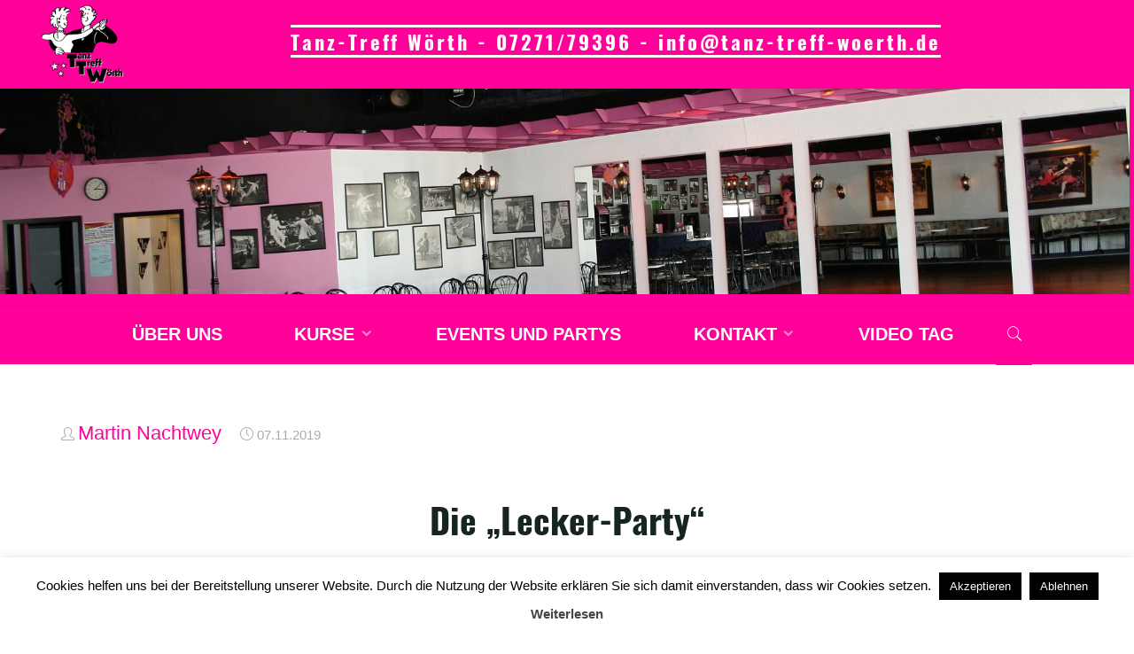

--- FILE ---
content_type: text/html; charset=UTF-8
request_url: https://tanz-treff-woerth.de/blog/?cat=41
body_size: 14626
content:
<!DOCTYPE html>
<html lang="de">
<head>
<meta name="viewport" content="width=device-width, user-scalable=yes, initial-scale=1.0">
<meta http-equiv="X-UA-Compatible" content="IE=edge" /><meta charset="UTF-8">
<link rel="profile" href="http://gmpg.org/xfn/11">
<link rel="pingback" href="https://tanz-treff-woerth.de/xmlrpc.php">
<title>News &#8211; Tanz-Treff Wörth &#8211; 07271/79396 &#8211; info@tanz-treff-woerth.de</title>
<link rel='dns-prefetch' href='//s.w.org' />
<link rel="alternate" type="application/rss+xml" title="Tanz-Treff Wörth - 07271/79396 - info@tanz-treff-woerth.de &raquo; Feed" href="https://tanz-treff-woerth.de/feed/" />
<link rel="alternate" type="application/rss+xml" title="Tanz-Treff Wörth - 07271/79396 - info@tanz-treff-woerth.de &raquo; Kommentar-Feed" href="https://tanz-treff-woerth.de/comments/feed/" />
		<script type="text/javascript">
			window._wpemojiSettings = {"baseUrl":"https:\/\/s.w.org\/images\/core\/emoji\/11\/72x72\/","ext":".png","svgUrl":"https:\/\/s.w.org\/images\/core\/emoji\/11\/svg\/","svgExt":".svg","source":{"concatemoji":"https:\/\/tanz-treff-woerth.de\/wp-includes\/js\/wp-emoji-release.min.js?ver=4.9.28"}};
			!function(e,a,t){var n,r,o,i=a.createElement("canvas"),p=i.getContext&&i.getContext("2d");function s(e,t){var a=String.fromCharCode;p.clearRect(0,0,i.width,i.height),p.fillText(a.apply(this,e),0,0);e=i.toDataURL();return p.clearRect(0,0,i.width,i.height),p.fillText(a.apply(this,t),0,0),e===i.toDataURL()}function c(e){var t=a.createElement("script");t.src=e,t.defer=t.type="text/javascript",a.getElementsByTagName("head")[0].appendChild(t)}for(o=Array("flag","emoji"),t.supports={everything:!0,everythingExceptFlag:!0},r=0;r<o.length;r++)t.supports[o[r]]=function(e){if(!p||!p.fillText)return!1;switch(p.textBaseline="top",p.font="600 32px Arial",e){case"flag":return s([55356,56826,55356,56819],[55356,56826,8203,55356,56819])?!1:!s([55356,57332,56128,56423,56128,56418,56128,56421,56128,56430,56128,56423,56128,56447],[55356,57332,8203,56128,56423,8203,56128,56418,8203,56128,56421,8203,56128,56430,8203,56128,56423,8203,56128,56447]);case"emoji":return!s([55358,56760,9792,65039],[55358,56760,8203,9792,65039])}return!1}(o[r]),t.supports.everything=t.supports.everything&&t.supports[o[r]],"flag"!==o[r]&&(t.supports.everythingExceptFlag=t.supports.everythingExceptFlag&&t.supports[o[r]]);t.supports.everythingExceptFlag=t.supports.everythingExceptFlag&&!t.supports.flag,t.DOMReady=!1,t.readyCallback=function(){t.DOMReady=!0},t.supports.everything||(n=function(){t.readyCallback()},a.addEventListener?(a.addEventListener("DOMContentLoaded",n,!1),e.addEventListener("load",n,!1)):(e.attachEvent("onload",n),a.attachEvent("onreadystatechange",function(){"complete"===a.readyState&&t.readyCallback()})),(n=t.source||{}).concatemoji?c(n.concatemoji):n.wpemoji&&n.twemoji&&(c(n.twemoji),c(n.wpemoji)))}(window,document,window._wpemojiSettings);
		</script>
		<style type="text/css">
img.wp-smiley,
img.emoji {
	display: inline !important;
	border: none !important;
	box-shadow: none !important;
	height: 1em !important;
	width: 1em !important;
	margin: 0 .07em !important;
	vertical-align: -0.1em !important;
	background: none !important;
	padding: 0 !important;
}
</style>
<link rel='stylesheet' id='local-fonts-css'  href='https://tanz-treff-woerth.de/wp-content/plugins/local-fonts/css/local-fonts-style.css?ver=4.9.28' type='text/css' media='all' />
<link rel='stylesheet' id='cookie-law-info-css'  href='https://tanz-treff-woerth.de/wp-content/plugins/cookie-law-info/public/css/cookie-law-info-public.css?ver=1.9.4' type='text/css' media='all' />
<link rel='stylesheet' id='cookie-law-info-gdpr-css'  href='https://tanz-treff-woerth.de/wp-content/plugins/cookie-law-info/public/css/cookie-law-info-gdpr.css?ver=1.9.4' type='text/css' media='all' />
<link rel='stylesheet' id='ditty-news-ticker-font-css'  href='https://tanz-treff-woerth.de/wp-content/plugins/ditty-news-ticker/inc/static/libs/fontastic/styles.css?ver=2.2.19' type='text/css' media='all' />
<link rel='stylesheet' id='ditty-news-ticker-css'  href='https://tanz-treff-woerth.de/wp-content/plugins/ditty-news-ticker/inc/static/css/style.css?ver=1606999886' type='text/css' media='all' />
<link rel='stylesheet' id='events-manager-css'  href='https://tanz-treff-woerth.de/wp-content/plugins/events-manager/includes/css/events_manager.css?ver=5.95' type='text/css' media='all' />
<link rel='stylesheet' id='events-manager-pro-css'  href='https://tanz-treff-woerth.de/wp-content/plugins/events-manager-pro/includes/css/events-manager-pro.css?ver=2.64' type='text/css' media='all' />
<link rel='stylesheet' id='foobox-free-min-css'  href='https://tanz-treff-woerth.de/wp-content/plugins/foobox-image-lightbox/free/css/foobox.free.min.css?ver=2.7.15' type='text/css' media='all' />
<link rel='stylesheet' id='wphimgs_slidercss-css'  href='https://tanz-treff-woerth.de/wp-content/plugins/sp-header-image-slider/css/jquery.bxslider.css?ver=1.3.1' type='text/css' media='all' />
<link rel='stylesheet' id='parent-style-css'  href='https://tanz-treff-woerth.de/wp-content/themes/roseta/style.css?ver=4.9.28' type='text/css' media='all' />
<link rel='stylesheet' id='roseta-themefonts-css'  href='https://tanz-treff-woerth.de/wp-content/themes/roseta/resources/fonts/fontfaces.css?ver=1.0.4' type='text/css' media='all' />
<link rel='stylesheet' id='roseta-main-css'  href='https://tanz-treff-woerth.de/wp-content/themes/roseta-child/style.css?ver=1.0.4' type='text/css' media='all' />
<style id='roseta-main-inline-css' type='text/css'>
 body:not(.roseta-landing-page) #container, #colophon-inside, .footer-inside, #breadcrumbs-container-inside, #header-page-title-inside { margin: 0 auto; max-width: 1300px; } body:not(.roseta-landing-page) #container { max-width: calc( 1300px - 4em ); } .site-header-inside { max-width: 1300px; margin: 0 auto; } #primary { width: 320px; } #secondary { width: 380px; } #container.one-column .main { width: 100%; } #container.two-columns-right #secondary { float: right; } #container.two-columns-right .main, .two-columns-right #breadcrumbs { width: calc( 100% - 380px ); float: left; } #container.two-columns-left #primary { float: left; } #container.two-columns-left .main, .two-columns-left #breadcrumbs { width: calc( 100% - 320px ); float: right; } #container.three-columns-right #primary, #container.three-columns-left #primary, #container.three-columns-sided #primary { float: left; } #container.three-columns-right #secondary, #container.three-columns-left #secondary, #container.three-columns-sided #secondary { float: left; } #container.three-columns-right #primary, #container.three-columns-left #secondary { margin-left: 0%; margin-right: 0%; } #container.three-columns-right .main, .three-columns-right #breadcrumbs { width: calc( 100% - 700px ); float: left; } #container.three-columns-left .main, .three-columns-left #breadcrumbs { width: calc( 100% - 700px ); float: right; } #container.three-columns-sided #secondary { float: right; } #container.three-columns-sided .main, .three-columns-sided #breadcrumbs { width: calc( 100% - 700px ); float: right; } .three-columns-sided #breadcrumbs { margin: 0 calc( 0% + 380px ) 0 -1920px; } html { font-family: System Fonts, -apple-system, BlinkMacSystemFont, Segoe UI, Roboto, Oxygen-Sans, Ubuntu, Cantarell, Helvetica Neue, sans-serif; font-size: 17px; font-weight: 400; line-height: 2; ; } #site-title { font-family: Oswald; font-size: 1.1em; font-weight: 700;} #site-text { text-transform: uppercase; } #access ul li a { font-family: System Fonts, -apple-system, BlinkMacSystemFont, Segoe UI, Roboto, Oxygen-Sans, Ubuntu, Cantarell, Helvetica Neue, sans-serif; font-size: 0.85em; font-weight: 400; text-transform: uppercase; } .widget-title { font-family: Oswald; font-size: 1em; font-weight: 700; line-height: 2; margin-bottom: 1em; text-transform: uppercase; } .widget-container { font-family: System Fonts, -apple-system, BlinkMacSystemFont, Segoe UI, Roboto, Oxygen-Sans, Ubuntu, Cantarell, Helvetica Neue, sans-serif; font-size: 1em; font-weight: 400; } .widget-container ul li { line-height: 2; ; } .entry-title, .page-title { font-family: System Fonts, -apple-system, BlinkMacSystemFont, Segoe UI, Roboto, Oxygen-Sans, Ubuntu, Cantarell, Helvetica Neue, sans-serif; font-size: 1.45em; font-weight: 700; ; } .entry-meta > span { font-family: System Fonts, -apple-system, BlinkMacSystemFont, Segoe UI, Roboto, Oxygen-Sans, Ubuntu, Cantarell, Helvetica Neue, sans-serif; font-weight: 400; ; } /*.post-thumbnail-container*/ .entry-meta > span { font-size: 0.9em; } /* header titles */ .single .entry-title, #header-page-title .entry-title { font-family: Oswald; font-size: 3em; font-weight: 700; line-height: 1.4; text-transform: uppercase; } #header-page-title .entry-meta > span { font-family: Great Vibes; font-size: 1.45em; font-weight: 400; ; } h1 { font-size: 2.33em; } h2 { font-size: 2.06em; } h3 { font-size: 1.79em; } h4 { font-size: 1.52em; } h5 { font-size: 1.25em; } h6 { font-size: 0.98em; } h1, h2, h3, h4, h5, h6, .seriousslider-theme .seriousslider-caption-title { font-family: Oswald; font-weight: 700; ; } .entry-content h1, .entry-summary h1, .entry-content h2, .entry-summary h2, .entry-content h3, .entry-summary h3, .entry-content h4, .entry-summary h4, .entry-content h5, .entry-summary h5, .entry-content h6, .entry-summary h6 { line-height: 1.2; margin-bottom: 0.5em; } a.continue-reading-link, .lp-block-readmore, .lp-box-readmore, #cryout_ajax_more_trigger, .lp-port-readmore, .comment .reply, a.staticslider-button, .seriousslider-theme .seriousslider-caption-buttons a.seriousslider-button, nav#mobile-menu a, button, input[type="button"], input[type="submit"], input[type="reset"], #nav-fixed a + a, .wp-block-button { font-family: Oswald; } .lp-text-title { font-family: System Fonts, -apple-system, BlinkMacSystemFont, Segoe UI, Roboto, Oxygen-Sans, Ubuntu, Cantarell, Helvetica Neue, sans-serif; font-weight: 700;} blockquote cite { font-family: System Fonts, -apple-system, BlinkMacSystemFont, Segoe UI, Roboto, Oxygen-Sans, Ubuntu, Cantarell, Helvetica Neue, sans-serif; } body { color: #666666; background-color: #FFFFFF; } .lp-staticslider .staticslider-caption-text a { color: #FFFFFF; } #site-header-main, #access ul ul, .menu-search-animated .searchform input[type="search"], #access .menu-search-animated .searchform, #access::after, .site-header-bottom-fixed, .roseta-over-menu .site-header-bottom.header-fixed .site-header-bottom-fixed { background-color: #FFFFFF; } .roseta-over-menu .site-header-bottom-fixed { background: transparent; } @media (max-width: 800px) { #top-section-menu::before { background: linear-gradient(to right, rgba(255,255,255,1), rgba(255,255,255,0.5) ); } #top-section-menu::after { background: linear-gradient(to left, rgba(255,255,255,1), rgba(255,255,255,0.5) ); } } .roseta-over-menu .header-fixed.site-header-bottom #site-title a { color: #22aaa1; } .roseta-over-menu #site-title a, .roseta-over-menu #access > div > ul > li, .roseta-over-menu #access > div > ul > li > a, .roseta-over-menu #sheader.socials a::before { color: #22aaa1; } .roseta-over-menu #header-page-title, .roseta-over-menu .lp-staticslider .staticslider-caption-inside, .roseta-over-menu .seriousslider-theme .seriousslider-caption-inside { padding-top: 165px; } #access > div > ul > li, #access > div > ul > li > a, .roseta-over-menu .header-fixed.site-header-bottom #access > div > ul > li:not([class*='current']), .roseta-over-menu .header-fixed.site-header-bottom #access > div > ul > li:not([class*='current']) > a, .roseta-over-menu .header-fixed.site-header-bottom .top-section-element.widget_cryout_socials a::before, .top-section-element.widget_cryout_socials a::before, #access .menu-search-animated .searchform input[type="search"] { color: #888888; } .roseta-over-menu .header-fixed.site-header-bottom .top-section-element.widget_cryout_socials a:hover::before, .top-section-element.widget_cryout_socials a:hover::before { color: #FFFFFF; } #access ul.sub-menu li a, #access ul.children li a { color: #888888; } #access ul.sub-menu li a, #access ul.children li a { background-color: #FFFFFF; } #access > div > ul > li:hover > a, #access > div > ul > li a:hover, #access > div > ul > li:hover, .roseta-over-menu .header-fixed.site-header-bottom #access > div > ul > li > a:hover, .roseta-over-menu .header-fixed.site-header-bottom #access > div > ul > li:hover { color: #22aaa1; } #access > div > ul > li > a > span::before, #site-title::before, #site-title::after { background-color: #22aaa1; } #site-title a:hover { color: #22aaa1; } #access > div > ul > li.current_page_item > a, #access > div > ul > li.current-menu-item > a, #access > div > ul > li.current_page_ancestor > a, #access > div > ul > li.current-menu-ancestor > a, #access .sub-menu, #access .children, .roseta-over-menu .header-fixed.site-header-bottom #access > div > ul > li > a { color: #162521; } #access ul.children > li.current_page_item > a, #access ul.sub-menu > li.current-menu-item > a, #access ul.children > li.current_page_ancestor > a, #access ul.sub-menu > li.current-menu-ancestor > a { color: #162521; } #access .sub-menu li:not(:last-child) span, #access .children li:not(:last-child) span { border-bottom: 1px solid #eeeeee; } .searchform .searchsubmit { color: #666666; } #access ul li.special1 > a { background-color: #f0f0f0; } #access ul li.special2 > a { background-color: #888888; color: #FFFFFF; } #access ul li.accent1 > a { background-color: #22aaa1; color: #FFFFFF; } #access ul li.accent2 > a { background-color: #162521; color: #FFFFFF; } #access ul li.accent1 > a:hover, #access ul li.accent2 > a:hover { color: #FFFFFF; } #access > div > ul > li.accent1 > a > span::before, #access > div > ul > li.accent2 > a > span::before { background-color: #FFFFFF; } body:not(.roseta-landing-page) article.hentry, body:not(.roseta-landing-page) .main, body.roseta-boxed-layout:not(.roseta-landing-page) #container { background-color: #FFFFFF; } .pagination a, .pagination span { background-color: #f3f3f3; } .pagination a:not(.prev):not(.next):hover { background-color: #22aaa1; color: #FFFFFF; } #header-page-title-overlay, .lp-staticslider .staticslider-caption::after, .seriousslider-theme .seriousslider-caption::after { background-color: #162521; opacity: 0.5; } #header-page-title #header-page-title-inside, #header-page-title .entry-meta span, #header-page-title .entry-meta a, #header-page-title .entry-meta time, #header-page-title .entry-meta .icon-metas::before, #header-page-title .byline, #header-page-title #breadcrumbs-nav, .lp-staticslider .staticslider-caption-inside, .seriousslider-theme .seriousslider-caption-inside { color: #FFFFFF; } #primary .widget-container { background-color: #FFFFFF; border-color: #eeeeee; } @media (max-width: 1024px) { .cryout #container #primary .widget-container { padding: 1em; } } #secondary .widget-container { background-color: #FFFFFF; border-color: #eeeeee;} @media (max-width: 1024px) { .cryout #container #secondary .widget-container { padding: 1em; } } #colophon, #footer { background-color: #eaeaea; color: #999999; } #colophon .widget-title > span { background-color: #FFFFFF; } .main #content-masonry .entry-title { color: #162521; background-color: #FFFFFF;} @media (min-width: 720px) { .roseta-magazine-one .main #content-masonry .post-thumbnail-container + .entry-after-image { background-color: #FFFFFF; } } .entry-title a:active, .entry-title a:hover { color: #22aaa1; } .entry-title::before { background-color: #22aaa1; } span.entry-format { color: #22aaa1; } .main #content-masonry .format-link .entry-content a { background-color: #22aaa1; color: #FFFFFF; } .main #content-masonry .format-link::after { color: #FFFFFF; } .cryout article.hentry.format-image, .cryout article.hentry.format-audio, .cryout article.hentry.format-video { background-color: #f5f5f5; } .format-aside, .format-quote { border-color: #dedede; } .entry-content h5, .entry-content h6, .lp-text-content h5, .lp-text-content h6 { color: #162521; } .entry-content blockquote::before, .entry-content blockquote::after { color: rgba(102,102,102,0.2); } .entry-content h1, .entry-content h2, .entry-content h3, .entry-content h4, .lp-text-content h1, .lp-text-content h2, .lp-text-content h3, .lp-text-content h4 { color: #162521; } a { color: #22aaa1; } a:hover, .entry-meta span a:hover, .comments-link a { color: #162521; } .comments-link a:hover { color: #22aaa1; } .comments-link { background-color: #eeeeee; } .comments-link::before { border-color: #eeeeee; } .socials a::before { color: #22aaa1; } #site-header-main .socials a::after { color: #22aaa1; } .roseta-normalizedtags #content .tagcloud a { color: #FFFFFF; background-color: #22aaa1; } .roseta-normalizedtags #content .tagcloud a:hover { background-color: #162521; } #nav-fixed i { background-color: #eeeeee; } #nav-fixed .nav-next:hover i, #nav-fixed .nav-previous:hover i { background-color: #162521; } #nav-fixed a:hover + a, #nav-fixed a + a:hover { background-color: rgba(22,37,33,1); } #nav-fixed i, #nav-fixed span { color: #FFFFFF; } a#toTop::before { color: #22aaa1; } a#toTop::after { color: #162521; } @media (max-width: 800px) { .cryout #footer-bottom .footer-inside { padding-top: 2.5em; } .cryout .footer-inside a#toTop {background-color: #22aaa1; color: #FFFFFF;} .cryout .footer-inside a#toTop:hover { opacity: 0.8;} } #author-description .page-title span { color: #162521; border-bottom-color: #22aaa1; } a.continue-reading-link, .lp-box-readmore {color: #162521; } .continue-reading-link::before, .lp-box-readmore::before { background-color:#22aaa1; } .entry-meta .icon-metas:before { color: #ababab; } .roseta-caption-one .main .wp-caption .wp-caption-text { border-bottom-color: #eeeeee; } .roseta-caption-two .main .wp-caption .wp-caption-text { background-color: #f5f5f5; } .roseta-image-one .entry-content img[class*="align"], .roseta-image-one .entry-summary img[class*="align"], .roseta-image-two .entry-content img[class*='align'], .roseta-image-two .entry-summary img[class*='align'] { border-color: #eeeeee; } .roseta-image-five .entry-content img[class*='align'], .roseta-image-five .entry-summary img[class*='align'] { border-color: #22aaa1; } /* diffs */ span.edit-link a.post-edit-link, span.edit-link a.post-edit-link:hover, span.edit-link .icon-edit:before { color: #666666; } .searchform { border-color: #ebebeb; } #breadcrumbs-container { background-color: #f8f8f8; } .entry-meta span, .entry-meta a, .entry-utility span, .entry-utility a, .entry-meta time, #breadcrumbs-nav, .footermenu ul li span.sep { color: #ababab; } .footermenu ul li a:hover { color: #22aaa1; } .footermenu ul li a::after { background: #22aaa1; } span.entry-sticky { background-color: #22aaa1; color: #FFFFFF; } #commentform { } code, #nav-below .nav-previous a:before, #nav-below .nav-next a:before { background-color: #eeeeee; } pre, .comment-author { border-color: #eeeeee; } .commentlist .comment-body, .commentlist .pingback { border-color: #eeeeee; } .commentlist .comment-body::after { border-right-color: #ffffff; } .commentlist .comment-body::before { border-right-color: #e8e8e8; } article #author-info, .single #author-info { border-color: #eeeeee; } .page-header.pad-container { border-color: #eeeeee; } .comment-meta a { color: #c9c9c9; } .commentlist .reply a { color: #b5b5b5; } .commentlist .reply a:hover { border-bottom-color: #22aaa1; } select, input[type], textarea { color: #666666; border-color: #e9e9e9; } .searchform input[type="search"], .searchform input[type="search"]:hover, .searchform input[type="search"]:focus { background-color: #FFFFFF; } #content .searchform input[type="search"] { border-bottom-color: #22aaa1; } #content .searchform:hover input[type="search"], #content .searchform input[type="search"]:focus { border-bottom-color: #162521; } #content .searchform::after { background-color: #162521; } input[type]:hover, textarea:hover, select:hover, input[type]:focus, textarea:focus, select:focus { border-color: #dcdcdc; } button, input[type="button"], input[type="submit"], input[type="reset"] { background-color: #22aaa1; color: #FFFFFF; } button:hover, input[type="button"]:hover, input[type="submit"]:hover, input[type="reset"]:hover { background-color: #162521; } hr { background-color: #f0f0f0; } .cryout-preloader > div { background-color: #22aaa1; } /* gutenberg */ .wp-block-image.alignwide, .wp-block-image.alignwide { margin-left: calc( ( 0% + 2.5em ) * -1 ); margin-right: calc( ( 0% + 2.5em ) * -1 ); } .wp-block-image.alignwide img, .wp-block-image.alignwide img { width: calc( 100% + 5em ); max-width: calc( 100% + 5em ); } .has-accent-1-color, .has-accent-1-color:hover { color: #22aaa1; } .has-accent-2-color, .has-accent-2-color:hover { color: #162521; } .has-headings-color, .has-headings-color:hover { color: #162521; } .has-sitetext-color, .has-sitetext-color:hover { color: #666666; } .has-sitebg-color, .has-sitebg-color:hover { color: #FFFFFF; } .has-accent-1-background-color { background-color: #22aaa1; } .has-accent-2-background-color { background-color: #162521; } .has-headings-background-color { background-color: #162521; } .has-sitetext-background-color { background-color: #666666; } .has-sitebg-background-color { background-color: #FFFFFF; } .has-small-font-size { font-size: 14px; } .has-regular-font-size { font-size: 17px; } .has-large-font-size { font-size: 20px; } .has-larger-font-size { font-size: 24px; } .has-huge-font-size { font-size: 24px; } /* woocommerce */ .woocommerce-thumbnail-container .woocommerce-buttons-container a, .woocommerce-page #respond input#submit.alt, .woocommerce a.button.alt, .woocommerce-page button.button.alt, .woocommerce input.button.alt, .woocommerce #respond input#submit, .woocommerce a.button, .woocommerce button.button, .woocommerce input.button { font-family: Oswald; } .woocommerce ul.products li.product .woocommerce-loop-category__title, .woocommerce ul.products li.product .woocommerce-loop-product__title, .woocommerce ul.products li.product h3, .woocommerce div.product .product_title, .woocommerce .woocommerce-tabs h2 { font-family: System Fonts, -apple-system, BlinkMacSystemFont, Segoe UI, Roboto, Oxygen-Sans, Ubuntu, Cantarell, Helvetica Neue, sans-serif; } .woocommerce ul.products li.product .woocommerce-loop-category__title, .woocommerce ul.products li.product .woocommerce-loop-product__title, .woocommerce ul.products li.product h3, .woocommerce .star-rating { color: #162521; } .woocommerce-page #respond input#submit.alt, .woocommerce a.button.alt, .woocommerce-page button.button.alt, .woocommerce input.button.alt, .woocommerce #respond input#submit, .woocommerce a.button, .woocommerce button.button, .woocommerce input.button { background-color: #22aaa1; color: #FFFFFF; line-height: 2; } .woocommerce #respond input#submit:hover, .woocommerce a.button:hover, .woocommerce button.button:hover, .woocommerce input.button:hover { background-color: #162521; color: #FFFFFF;} .woocommerce-page #respond input#submit.alt, .woocommerce a.button.alt, .woocommerce-page button.button.alt, .woocommerce input.button.alt { background-color: #162521; color: #FFFFFF; line-height: 2; } .woocommerce-page #respond input#submit.alt:hover, .woocommerce a.button.alt:hover, .woocommerce-page button.button.alt:hover, .woocommerce input.button.alt:hover { background-color: #000300; color: #FFFFFF;} .woocommerce div.product .woocommerce-tabs ul.tabs li.active { border-bottom-color: #FFFFFF; } .woocommerce #respond input#submit.alt.disabled, .woocommerce #respond input#submit.alt.disabled:hover, .woocommerce #respond input#submit.alt:disabled, .woocommerce #respond input#submit.alt:disabled:hover, .woocommerce #respond input#submit.alt[disabled]:disabled, .woocommerce #respond input#submit.alt[disabled]:disabled:hover, .woocommerce a.button.alt.disabled, .woocommerce a.button.alt.disabled:hover, .woocommerce a.button.alt:disabled, .woocommerce a.button.alt:disabled:hover, .woocommerce a.button.alt[disabled]:disabled, .woocommerce a.button.alt[disabled]:disabled:hover, .woocommerce button.button.alt.disabled, .woocommerce button.button.alt.disabled:hover, .woocommerce button.button.alt:disabled, .woocommerce button.button.alt:disabled:hover, .woocommerce button.button.alt[disabled]:disabled, .woocommerce button.button.alt[disabled]:disabled:hover, .woocommerce input.button.alt.disabled, .woocommerce input.button.alt.disabled:hover, .woocommerce input.button.alt:disabled, .woocommerce input.button.alt:disabled:hover, .woocommerce input.button.alt[disabled]:disabled, .woocommerce input.button.alt[disabled]:disabled:hover { background-color: #162521; } .woocommerce div.product .product_title, .woocommerce ul.products li.product .price, .woocommerce div.product p.price, .woocommerce div.product span.price { color: #162521 } .woocommerce-checkout #payment { background: #f5f5f5; } .woocommerce .widget_price_filter .ui-slider .ui-slider-handle { background: #162521; } .woocommerce .main .page-title { /*font-size: -0.004em; */ } /* mobile menu */ nav#mobile-menu, #mobile-menu .menu-main-search { background-color: #FFFFFF; } #mobile-menu .mobile-arrow { color: #666666; } .main .entry-content, .main .entry-summary { text-align: inherit; } .main p, .main ul, .main ol, .main dd, .main pre, .main hr { margin-bottom: 1em; } .main p { text-indent: 0;} .main a.post-featured-image { background-position: center center; } #header-widget-area { width: 33%; right: 10px; } .roseta-stripped-table .main thead th, .roseta-bordered-table .main thead th, .roseta-stripped-table .main td, .roseta-stripped-table .main th, .roseta-bordered-table .main th, .roseta-bordered-table .main td { border-color: #e9e9e9; } .roseta-clean-table .main th, .roseta-stripped-table .main tr:nth-child(even) td, .roseta-stripped-table .main tr:nth-child(even) th { background-color: #f8f8f8; } .roseta-cropped-featured .main .post-thumbnail-container { height: 300px; } .roseta-responsive-featured .main .post-thumbnail-container { max-height: 300px; height: auto; } article.hentry .article-inner, #content-masonry article.hentry .article-inner { padding: 0%; } .site-header-bottom { height:66px; } .site-header-bottom .site-header-inside { height:65px; } #access .menu-search-animated .searchform { height: 64px; line-height: 64px; } .menu-search-animated { height:65px; line-height:65px; } #access div > ul > li > a, #access ul li[class*="icon"]::before { line-height:65px; } .roseta-responsive-headerimage #masthead #header-image-main-inside { max-height: 550px; } .roseta-cropped-headerimage #masthead #header-image-main-inside { height: 550px; } .roseta-landing-page .lp-blocks-inside, .roseta-landing-page .lp-boxes-inside, .roseta-landing-page .lp-text-inside, .roseta-landing-page .lp-posts-inside, .roseta-landing-page .lp-page-inside, .roseta-landing-page .lp-section-header, .roseta-landing-page .content-widget { max-width: 1300px; } .lp-staticslider .staticslider-caption-inside, .seriousslider.seriousslider-theme .seriousslider-caption-inside, #header-page-title #header-page-title-inside { max-width: 900px; } .roseta-landing-page .content-widget { margin: 0 auto; } .lp-staticslider-image { max-height: calc(100vh - 165px); } a.staticslider-button:nth-child(2n+1), .seriousslider-theme .seriousslider-caption-buttons a:nth-child(2n+1), a.staticslider-button:nth-child(2n), .seriousslider-theme .seriousslider-caption-buttons a:nth-child(2n) { color: #FFFFFF; } a.staticslider-button:nth-child(2n+1)::before, .seriousslider-theme .seriousslider-caption-buttons a:nth-child(2n+1)::before { background-color: #099188; } a.staticslider-button:nth-child(2n)::before, .seriousslider-theme .seriousslider-caption-buttons a:nth-child(2n)::before { background-color: #e6e6e6; } .lp-section-desc { color: #8e8e8e; } .lp-blocks { background-color: #FFFFFF; } .lp-boxes { background-color: #eceff2; } .lp-text { background-color: #f4f4f4; } #lp-posts, #lp-page { background-color: #FFFFFF; } .lp-block { background: #FFFFFF; border-color: #e3e3e3; } .lp-block i[class^=blicon]::before { color: #22aaa1; } .lp-block .lp-block-title { color: #162521; } .lp-block i[class^=blicon]::after { background-color: #22aaa1; } .lp-blocks1 .lp-block:hover i[class^=blicon]::before { color: #FFFFFF; } .lp-block-readmore { color: #b6b6b6; } .lp-block-readmore:hover { color: #22aaa1; } .lp-text-title { color: #162521; } .lp-text-image + .lp-text-text { background-color: #FFFFFF; } .lp-text-image + .lp-text-text::before { background-color: #22aaa1; } .lp-box, .lp-box-title, .lp-boxes-animated .lp-box-text { background-color: #FFFFFF; } .lp-box-title { color: #162521; } .lp-boxes-static .lp-box-image .box-overlay { background-color: #36beb5; } .lp-box-title { color: #162521; } .lp-box-title:hover { color: #22aaa1; } .lp-boxes-1 .lp-box .lp-box-image { height: 350px; } .lp-boxes-animated .box-overlay { background-color: #22aaa1; } .lp-boxes-animated.lp-boxes-1 .lp-box:hover .lp-box-text { max-height: 250px; } .lp-boxes-2 .lp-box .lp-box-image { height: 400px; } .lp-boxes-animated.lp-boxes-2 .lp-box:hover .lp-box-text { max-height: 300px; } #cryout_ajax_more_trigger, .lp-port-readmore { color: #162521; } .lpbox-rnd1 { background-color: #b5b8bb; } .lpbox-rnd2 { background-color: #b0b3b6; } .lpbox-rnd3 { background-color: #abaeb1; } .lpbox-rnd4 { background-color: #a6a9ac; } .lpbox-rnd5 { background-color: #a1a4a7; } .lpbox-rnd6 { background-color: #9c9fa2; } .lpbox-rnd7 { background-color: #979a9d; } .lpbox-rnd8 { background-color: #929598; } 
</style>
<link rel='stylesheet' id='all-in-one-video-gallery-backward-compatibility-css'  href='https://tanz-treff-woerth.de/wp-content/plugins/all-in-one-video-gallery/public/assets/css/backward-compatibility.css?ver=2.4.3' type='text/css' media='all' />
<link rel='stylesheet' id='all-in-one-video-gallery-public-css'  href='https://tanz-treff-woerth.de/wp-content/plugins/all-in-one-video-gallery/public/assets/css/public.css?ver=2.4.3' type='text/css' media='all' />
<link rel='stylesheet' id='jquery-ui-standard-css-css'  href='https://tanz-treff-woerth.de/wp-content/plugins/squelch-tabs-and-accordions-shortcodes/css/jquery-ui/jquery-ui-1.11.4/smoothness/jquery-ui.theme.min.css?ver=0.4.2' type='text/css' media='' />
<link rel='stylesheet' id='squelch_taas-css'  href='https://tanz-treff-woerth.de/wp-content/plugins/squelch-tabs-and-accordions-shortcodes/css/squelch-tabs-and-accordions.css?ver=0.4.2' type='text/css' media='all' />
<script type='text/javascript' src='https://tanz-treff-woerth.de/wp-includes/js/jquery/jquery.js?ver=1.12.4'></script>
<script type='text/javascript' src='https://tanz-treff-woerth.de/wp-includes/js/jquery/jquery-migrate.min.js?ver=1.4.1'></script>
<script type='text/javascript'>
/* <![CDATA[ */
var Cli_Data = {"nn_cookie_ids":[],"cookielist":[],"ccpaEnabled":"","ccpaRegionBased":"","ccpaBarEnabled":"","ccpaType":"gdpr","js_blocking":"","custom_integration":"","triggerDomRefresh":""};
var cli_cookiebar_settings = {"animate_speed_hide":"500","animate_speed_show":"500","background":"#fff","border":"#444","border_on":"","button_1_button_colour":"#000","button_1_button_hover":"#000000","button_1_link_colour":"#fff","button_1_as_button":"1","button_1_new_win":"","button_2_button_colour":"#333","button_2_button_hover":"#292929","button_2_link_colour":"#444","button_2_as_button":"","button_2_hidebar":"","button_3_button_colour":"#000","button_3_button_hover":"#000000","button_3_link_colour":"#fff","button_3_as_button":"1","button_3_new_win":"","button_4_button_colour":"#000","button_4_button_hover":"#000000","button_4_link_colour":"#fff","button_4_as_button":"1","font_family":"inherit","header_fix":"","notify_animate_hide":"1","notify_animate_show":"","notify_div_id":"#cookie-law-info-bar","notify_position_horizontal":"right","notify_position_vertical":"bottom","scroll_close":"","scroll_close_reload":"","accept_close_reload":"","reject_close_reload":"","showagain_tab":"1","showagain_background":"#fff","showagain_border":"#000","showagain_div_id":"#cookie-law-info-again","showagain_x_position":"100px","text":"#000","show_once_yn":"","show_once":"10000","logging_on":"","as_popup":"","popup_overlay":"1","bar_heading_text":"","cookie_bar_as":"banner","popup_showagain_position":"bottom-right","widget_position":"left"};
var log_object = {"ajax_url":"https:\/\/tanz-treff-woerth.de\/wp-admin\/admin-ajax.php"};
/* ]]> */
</script>
<script type='text/javascript' src='https://tanz-treff-woerth.de/wp-content/plugins/cookie-law-info/public/js/cookie-law-info-public.js?ver=1.9.4'></script>
<script type='text/javascript' src='https://tanz-treff-woerth.de/wp-includes/js/jquery/ui/core.min.js?ver=1.11.4'></script>
<script type='text/javascript' src='https://tanz-treff-woerth.de/wp-includes/js/jquery/ui/widget.min.js?ver=1.11.4'></script>
<script type='text/javascript' src='https://tanz-treff-woerth.de/wp-includes/js/jquery/ui/position.min.js?ver=1.11.4'></script>
<script type='text/javascript' src='https://tanz-treff-woerth.de/wp-includes/js/jquery/ui/mouse.min.js?ver=1.11.4'></script>
<script type='text/javascript' src='https://tanz-treff-woerth.de/wp-includes/js/jquery/ui/sortable.min.js?ver=1.11.4'></script>
<script type='text/javascript' src='https://tanz-treff-woerth.de/wp-includes/js/jquery/ui/datepicker.min.js?ver=1.11.4'></script>
<script type='text/javascript'>
jQuery(document).ready(function(jQuery){jQuery.datepicker.setDefaults({"closeText":"Schlie\u00dfen","currentText":"Heute","monthNames":["Januar","Februar","M\u00e4rz","April","Mai","Juni","Juli","August","September","Oktober","November","Dezember"],"monthNamesShort":["Jan.","Feb.","M\u00e4rz","Apr.","Mai","Juni","Juli","Aug.","Sep.","Okt.","Nov.","Dez."],"nextText":"Weiter","prevText":"Zur\u00fcck","dayNames":["Sonntag","Montag","Dienstag","Mittwoch","Donnerstag","Freitag","Samstag"],"dayNamesShort":["So.","Mo.","Di.","Mi.","Do.","Fr.","Sa."],"dayNamesMin":["S","M","D","M","D","F","S"],"dateFormat":"dd.mm.yy","firstDay":1,"isRTL":false});});
</script>
<script type='text/javascript' src='https://tanz-treff-woerth.de/wp-includes/js/jquery/ui/menu.min.js?ver=1.11.4'></script>
<script type='text/javascript' src='https://tanz-treff-woerth.de/wp-includes/js/wp-a11y.min.js?ver=4.9.28'></script>
<script type='text/javascript'>
/* <![CDATA[ */
var uiAutocompleteL10n = {"noResults":"Es wurden keine Ergebnisse gefunden.","oneResult":"1 Ergebnis gefunden. Benutze die Pfeiltasten zum Navigieren.","manyResults":"%d Ergebnisse gefunden. Benutze die Pfeiltasten zum Navigieren.","itemSelected":"Der Eintrag wurde ausgew\u00e4hlt."};
/* ]]> */
</script>
<script type='text/javascript' src='https://tanz-treff-woerth.de/wp-includes/js/jquery/ui/autocomplete.min.js?ver=1.11.4'></script>
<script type='text/javascript' src='https://tanz-treff-woerth.de/wp-includes/js/jquery/ui/resizable.min.js?ver=1.11.4'></script>
<script type='text/javascript' src='https://tanz-treff-woerth.de/wp-includes/js/jquery/ui/draggable.min.js?ver=1.11.4'></script>
<script type='text/javascript' src='https://tanz-treff-woerth.de/wp-includes/js/jquery/ui/button.min.js?ver=1.11.4'></script>
<script type='text/javascript' src='https://tanz-treff-woerth.de/wp-includes/js/jquery/ui/dialog.min.js?ver=1.11.4'></script>
<script type='text/javascript'>
/* <![CDATA[ */
var EM = {"ajaxurl":"https:\/\/tanz-treff-woerth.de\/wp-admin\/admin-ajax.php","locationajaxurl":"https:\/\/tanz-treff-woerth.de\/wp-admin\/admin-ajax.php?action=locations_search","firstDay":"1","locale":"de","dateFormat":"dd.mm.yy","ui_css":"https:\/\/tanz-treff-woerth.de\/wp-content\/plugins\/events-manager\/includes\/css\/jquery-ui.min.css","show24hours":"1","is_ssl":"1","bookingInProgress":"Bitte warte, w\u00e4hrend die Buchung abgeschickt wird.","tickets_save":"Ticket speichern","bookingajaxurl":"https:\/\/tanz-treff-woerth.de\/wp-admin\/admin-ajax.php","bookings_export_save":"Buchungen exportieren","bookings_settings_save":"Einstellungen speichern","booking_delete":"Bist du dir sicher, dass du es l\u00f6schen m\u00f6chtest?","booking_offset":"30","bb_full":"Ausverkauft","bb_book":"Jetzt buchen","bb_booking":"Buche ...","bb_booked":"Buchung Abgesendet","bb_error":"Buchung Fehler. Nochmal versuchen?","bb_cancel":"Abbrechen","bb_canceling":"Stornieren ...","bb_cancelled":"Abgesagt","bb_cancel_error":"Stornierung Fehler. Nochmal versuchen?","txt_search":"Suche","txt_searching":"Suche...","txt_loading":"Wird geladen...","cache":""};
/* ]]> */
</script>
<script type='text/javascript' src='https://tanz-treff-woerth.de/wp-content/plugins/events-manager/includes/js/events-manager.js?ver=5.95'></script>
<script type='text/javascript' src='https://tanz-treff-woerth.de/wp-content/plugins/events-manager-pro/includes/js/events-manager-pro.js?ver=2.64'></script>
<script type='text/javascript' src='https://tanz-treff-woerth.de/wp-content/plugins/sp-header-image-slider/js/jquery.bxslider.min.js?ver=1.3.1'></script>
<!--[if lt IE 9]>
<script type='text/javascript' src='https://tanz-treff-woerth.de/wp-content/themes/roseta/resources/js/html5shiv.min.js?ver=1.0.4'></script>
<![endif]-->
<script type='text/javascript'>
/* Run FooBox FREE (v2.7.15) */
var FOOBOX = window.FOOBOX = {
	ready: true,
	disableOthers: false,
	o: {wordpress: { enabled: true }, countMessage:'image %index of %total', excludes:'.fbx-link,.nofoobox,.nolightbox,a[href*="pinterest.com/pin/create/button/"]', affiliate : { enabled: false }},
	selectors: [
		".foogallery-container.foogallery-lightbox-foobox", ".foogallery-container.foogallery-lightbox-foobox-free", ".gallery", ".wp-block-gallery", ".wp-caption", ".wp-block-image", "a:has(img[class*=wp-image-])", ".post a:has(img[class*=wp-image-])", ".foobox"
	],
	pre: function( $ ){
		// Custom JavaScript (Pre)
		
	},
	post: function( $ ){
		// Custom JavaScript (Post)
		
		// Custom Captions Code
		
	},
	custom: function( $ ){
		// Custom Extra JS
		
	}
};
</script>
<script type='text/javascript' src='https://tanz-treff-woerth.de/wp-content/plugins/foobox-image-lightbox/free/js/foobox.free.min.js?ver=2.7.15'></script>
<link rel='https://api.w.org/' href='https://tanz-treff-woerth.de/wp-json/' />
<link rel="EditURI" type="application/rsd+xml" title="RSD" href="https://tanz-treff-woerth.de/xmlrpc.php?rsd" />
<link rel="wlwmanifest" type="application/wlwmanifest+xml" href="https://tanz-treff-woerth.de/wp-includes/wlwmanifest.xml" /> 
<meta name="generator" content="WordPress 4.9.28" />
<style></style><script type="text/javascript"> 

/**  all layers have to be in this global array - in further process each map will have something like vectorM[map_ol3js_n][layer_n] */
var vectorM = [[]];


/** put translations from PHP/mo to JavaScript */
var translations = [];

/** global GET-Parameters */
var HTTP_GET_VARS = [];

</script><!-- OSM plugin V5.5.1: did not add geo meta tags. --> 
		<style type="text/css">
			.em-coupon-code { width:150px; }
			#em-coupon-loading { display:inline-block; width:16px; height: 16px; margin-left:4px; background:url(https://tanz-treff-woerth.de/wp-content/plugins/events-manager-pro/includes/images/spinner.gif)}
			.em-coupon-message { display:inline-block; margin:5px 0px 0px 105px; text-indent:22px; }
			.em-coupon-success { color:green; background:url(https://tanz-treff-woerth.de/wp-content/plugins/events-manager-pro/includes/images/success.png) 0px 0px no-repeat }
			.em-coupon-error { color:red; background:url(https://tanz-treff-woerth.de/wp-content/plugins/events-manager-pro/includes/images/error.png) 0px 0px no-repeat }
			.em-cart-coupons-form .em-coupon-message{ margin:5px 0px 0px 0px; }
			#em-coupon-loading { margin-right:4px; }	
		</style>
				<style type="text/css" id="wp-custom-css">
			@media (max-width: 800px) {
.identity {
	display:none;
}
#top-section-menu::before {
	display:none;
}
#top-section-menu::after {
	display:none;
}
#top-section-menu {
    pointer-events: none;
}
}		</style>
	</head>

<body class="blog wp-custom-logo roseta-image-none roseta-caption-one roseta-totop-normal roseta-stripped-table roseta-fixed-menu roseta-menu-center roseta-topsection-normal roseta-cropped-headerimage roseta-responsive-featured roseta-magazine-one roseta-magazine-layout roseta-comment-placeholder roseta-comment-icons roseta-header-titles roseta-normalizedtags roseta-article-animation-flipLeft" itemscope itemtype="http://schema.org/WebPage">
			<div class="cryout-preloader">
			<div class="bounce1"></div>
			<div class="bounce2"></div>
			<div class="bounce3"></div>
		</div>
	<div id="site-wrapper">
	<header id="masthead" class="cryout"  itemscope itemtype="http://schema.org/WPHeader" role="banner">

		<div id="site-header-main">

			<div class="site-header-top">

				<div class="site-header-inside">

					<div id="branding">
						<div class="identity"><a href="https://tanz-treff-woerth.de/" id="logo" class="custom-logo-link" title="Tanz-Treff Wörth &#8211; 07271/79396 &#8211; info@tanz-treff-woerth.de" rel="home" itemprop="url"><img   src="https://tanz-treff-woerth.de/wp-content/uploads/2018/07/logo.gif" class="custom-logo" alt="Tanz-Treff Wörth &#8211; 07271/79396 &#8211; info@tanz-treff-woerth.de" itemprop="logo" /></a></div>						<div id="site-text"><div itemprop="headline" id="site-title"><span> <a href="https://tanz-treff-woerth.de/" title="" rel="home">Tanz-Treff Wörth - 07271/79396 - info@tanz-treff-woerth.de</a> </span></div><span id="site-description"  itemprop="description" ></span></div>						<a id="nav-toggle"><i class="icon-menu"></i></a>
					</div><!-- #branding -->

					<div id="top-section-widget">
											</div>


					<div id="top-section-menu" role="navigation"  aria-label="Top Menu"  itemscope itemtype="http://schema.org/SiteNavigationElement">
											</div><!-- #top-menu -->

				</div><!-- #site-header-inside -->

			</div><!--.site-header-top-->

			<nav id="mobile-menu">
				<span id="nav-cancel"><i class="icon-cancel"></i></span>
				<div><ul id="mobile-nav" class=""><li id="menu-item-73" class="menu-item menu-item-type-post_type menu-item-object-page menu-item-73"><a href="https://tanz-treff-woerth.de/wir-ueber-uns/"><span>Über uns</span></a></li>
<li id="menu-item-63" class="menu-item menu-item-type-post_type_archive menu-item-object-event menu-item-has-children menu-item-63"><a href="https://tanz-treff-woerth.de/"><span>Kurse</span></a>
<ul class="sub-menu">
	<li id="menu-item-661" class="menu-item menu-item-type-post_type menu-item-object-page menu-item-661"><a href="https://tanz-treff-woerth.de/kinderkurse/"><span>Kurse für Kinder</span></a></li>
	<li id="menu-item-662" class="menu-item menu-item-type-post_type menu-item-object-page menu-item-662"><a href="https://tanz-treff-woerth.de/jugendlichenkurse/"><span>Kurse für Jugendliche</span></a></li>
	<li id="menu-item-663" class="menu-item menu-item-type-post_type menu-item-object-page menu-item-663"><a href="https://tanz-treff-woerth.de/erwachsenenkurse/"><span>Kurse für Erwachsene</span></a></li>
	<li id="menu-item-1156" class="menu-item menu-item-type-post_type menu-item-object-page menu-item-1156"><a href="https://tanz-treff-woerth.de/kurse-fuer-mutter-und-kind/"><span>Kurse für Mutter und Kind</span></a></li>
	<li id="menu-item-673" class="menu-item menu-item-type-post_type menu-item-object-page menu-item-673"><a href="https://tanz-treff-woerth.de/dance-club/"><span>Dance Club</span></a></li>
	<li id="menu-item-672" class="menu-item menu-item-type-post_type menu-item-object-page menu-item-672"><a href="https://tanz-treff-woerth.de/specials/"><span>Specials</span></a></li>
</ul>
</li>
<li id="menu-item-1121" class="menu-item menu-item-type-post_type menu-item-object-page menu-item-1121"><a href="https://tanz-treff-woerth.de/news-events/"><span>Events und Partys</span></a></li>
<li id="menu-item-1107" class="menu-item menu-item-type-post_type menu-item-object-page menu-item-has-children menu-item-1107"><a href="https://tanz-treff-woerth.de/kontakt/"><span>Kontakt</span></a>
<ul class="sub-menu">
	<li id="menu-item-1189" class="menu-item menu-item-type-post_type menu-item-object-page menu-item-1189"><a href="https://tanz-treff-woerth.de/agb/"><span>AGB</span></a></li>
</ul>
</li>
<li id="menu-item-1597" class="menu-item menu-item-type-post_type menu-item-object-page menu-item-1597"><a href="https://tanz-treff-woerth.de/video-tag/"><span>Video Tag</span></a></li>
<li class='menu-main-search menu-search-animated'>
			<a role='link' href><i class='icon-search'></i><span class='screen-reader-text'>Search</span></a>
<form role="search" method="get" class="searchform" action="https://tanz-treff-woerth.de/">
	<label>
		<span class="screen-reader-text">Search for:</span>
		<input type="search" class="s" placeholder="To search type and press enter" value="" name="s" />
	</label>
	<button type="submit" class="searchsubmit"><span class="screen-reader-text">Search</span><i class="icon-search"></i></button>
</form>

			<i class='icon-cancel'></i>
		</li></ul></div>			</nav> <!-- #mobile-menu -->
			<!-- header slider 30.01.19	josswern -->
				
	<ul class="wphimgs-slides">
						
			<li><img src="https://tanz-treff-woerth.de/wp-content/uploads/2018/08/c_gr.Saal6_.jpg" title="8" alt="" ></li>
		
						
			<li><img src="https://tanz-treff-woerth.de/wp-content/uploads/2018/08/c_gr.Saal8_.jpg" title="7" alt="" ></li>
		
						
			<li><img src="https://tanz-treff-woerth.de/wp-content/uploads/2018/08/c_Latina4.jpg" title="6" alt="" ></li>
		
						
			<li><img src="https://tanz-treff-woerth.de/wp-content/uploads/2018/08/c_Zirkus10.jpg" title="5" alt="" ></li>
		
						
			<li><img src="https://tanz-treff-woerth.de/wp-content/uploads/2018/08/c_Latina5.jpg" title="4" alt="" ></li>
		
						
			<li><img src="https://tanz-treff-woerth.de/wp-content/uploads/2018/08/c_Zirkus11.jpg" title="3" alt="" ></li>
		
						
			<li><img src="https://tanz-treff-woerth.de/wp-content/uploads/2018/08/c_Latina4.jpg" title="2" alt="" ></li>
		
						
			<li><img src="https://tanz-treff-woerth.de/wp-content/uploads/2018/08/HS2.jpg" title="1" alt="" ></li>
		
			</ul>		
	
	<script type="text/javascript">
	 jQuery(function(){
			jQuery('.wphimgs-slides').bxSlider({
			  mode 			: 'fade', /*'horizontal', 'vertical', 'fade'*/
			  captions 		: 0,
			  auto 			: 1,
			  pause 		: 4000,
			  speed 		: 5000,			  
			  slideMargin	: 10,
			  autoControls	: 1,
			  infiniteLoop	: 1,
			  startSlide	: 0,
			  randomStart	: 0,
			  pager         : 0			 
		});
	});
	</script>

 
			<!-- Doku siehe http://docs.wponlinesupport.com/wp-responsive-header-image-slider/	-->

			<div class="site-header-bottom">

				<div class="site-header-bottom-fixed">

					<div class="site-header-inside">

						<nav id="access" role="navigation"  aria-label="Primary Menu"  itemscope itemtype="http://schema.org/SiteNavigationElement">
								<div class="skip-link screen-reader-text">
		<a href="#main" title="Skip to content"> Skip to content </a>
	</div>
	<div><ul id="prime_nav" class=""><li class="menu-item menu-item-type-post_type menu-item-object-page menu-item-73"><a href="https://tanz-treff-woerth.de/wir-ueber-uns/"><span>Über uns</span></a></li>
<li class="menu-item menu-item-type-post_type_archive menu-item-object-event menu-item-has-children menu-item-63"><a href="https://tanz-treff-woerth.de/"><span>Kurse</span></a>
<ul class="sub-menu">
	<li class="menu-item menu-item-type-post_type menu-item-object-page menu-item-661"><a href="https://tanz-treff-woerth.de/kinderkurse/"><span>Kurse für Kinder</span></a></li>
	<li class="menu-item menu-item-type-post_type menu-item-object-page menu-item-662"><a href="https://tanz-treff-woerth.de/jugendlichenkurse/"><span>Kurse für Jugendliche</span></a></li>
	<li class="menu-item menu-item-type-post_type menu-item-object-page menu-item-663"><a href="https://tanz-treff-woerth.de/erwachsenenkurse/"><span>Kurse für Erwachsene</span></a></li>
	<li class="menu-item menu-item-type-post_type menu-item-object-page menu-item-1156"><a href="https://tanz-treff-woerth.de/kurse-fuer-mutter-und-kind/"><span>Kurse für Mutter und Kind</span></a></li>
	<li class="menu-item menu-item-type-post_type menu-item-object-page menu-item-673"><a href="https://tanz-treff-woerth.de/dance-club/"><span>Dance Club</span></a></li>
	<li class="menu-item menu-item-type-post_type menu-item-object-page menu-item-672"><a href="https://tanz-treff-woerth.de/specials/"><span>Specials</span></a></li>
</ul>
</li>
<li class="menu-item menu-item-type-post_type menu-item-object-page menu-item-1121"><a href="https://tanz-treff-woerth.de/news-events/"><span>Events und Partys</span></a></li>
<li class="menu-item menu-item-type-post_type menu-item-object-page menu-item-has-children menu-item-1107"><a href="https://tanz-treff-woerth.de/kontakt/"><span>Kontakt</span></a>
<ul class="sub-menu">
	<li class="menu-item menu-item-type-post_type menu-item-object-page menu-item-1189"><a href="https://tanz-treff-woerth.de/agb/"><span>AGB</span></a></li>
</ul>
</li>
<li class="menu-item menu-item-type-post_type menu-item-object-page menu-item-1597"><a href="https://tanz-treff-woerth.de/video-tag/"><span>Video Tag</span></a></li>
<li class='menu-main-search menu-search-animated'>
			<a role='link' href><i class='icon-search'></i><span class='screen-reader-text'>Search</span></a>
<form role="search" method="get" class="searchform" action="https://tanz-treff-woerth.de/">
	<label>
		<span class="screen-reader-text">Search for:</span>
		<input type="search" class="s" placeholder="To search type and press enter" value="" name="s" />
	</label>
	<button type="submit" class="searchsubmit"><span class="screen-reader-text">Search</span><i class="icon-search"></i></button>
</form>

			<i class='icon-cancel'></i>
		</li></ul></div>						</nav><!-- #access -->

					</div><!-- #site-header-inside -->

				</div><!-- #site-header-bottom-fixed -->

			</div><!--.site-header-bottom-->

		</div><!-- #site-header-main -->

		<div id="header-image-main">
			<div id="header-image-main-inside">
							<div class="header-image"  style="background-image: url(https://tanz-treff-woerth.de/wp-content/themes/roseta/resources/images/headers/firework.jpg)" ></div>
			<img class="header-image" alt="Tanz-Treff Wörth - 07271/79396 - info@tanz-treff-woerth.de" src="https://tanz-treff-woerth.de/wp-content/themes/roseta/resources/images/headers/firework.jpg" />
				    <div id="header-page-title">
		<div id="header-page-title-overlay"></div>
        <div id="header-page-title-inside">
						<div class="entry-meta pretitle-meta">
							</div><!-- .entry-meta -->
            <h1 class="entry-title"  itemprop="headline">News</h1>			<div class="entry-meta aftertitle-meta">
							</div><!-- .entry-meta -->
			<div class="byline">
							</div>
                    </div>
    </div> 			</div><!-- #header-image-main-inside -->
		</div><!-- #header-image-main -->

	</header><!-- #masthead -->

	
	
	<div id="content" class="cryout">
		<div id="container" class="one-column">
	<main id="main" role="main" class="main">
		
		
			<div id="content-masonry" class="content-masonry"  itemscope itemtype="http://schema.org/Blog">
				
<article id="post-1340" class="hentry post-1340 post type-post status-publish format-standard category-events" itemscope itemtype="http://schema.org/BlogPosting" itemprop="blogPost">

	<div class="article-inner">
		

		<div class="entry-after-image">
						<header class="entry-header">
				<h2 class="entry-title" itemprop="headline"><a href="https://tanz-treff-woerth.de/winterball-2019/"  itemprop="mainEntityOfPage" rel="bookmark">Events allgemein</a></h2>				<div class="entry-meta aftertitle-meta">
					<span class="author vcard" itemscope itemtype="http://schema.org/Person" itemprop="author">
				<i class="icon-author icon-metas" title="Author"></i>
				<a class="url fn n" rel="author" href="https://tanz-treff-woerth.de/author/m-nachtwey/" title="View all posts by Martin Nachtwey" itemprop="url">
					<em itemprop="name">Martin Nachtwey</em>
				</a>
			</span>
		<span class="onDate date" >
				<i class="icon-date icon-metas" title="Date"></i>
				<time class="published" datetime="2019-11-07T12:32:08+00:00"  itemprop="datePublished">
					07.11.2019				</time>
				<time class="updated" datetime="2025-12-16T17:39:15+00:00"  itemprop="dateModified">16.12.2025</time>
		</span>
						</div><!-- .entry-meta -->
			</header><!-- .entry-header -->

			
					<div class="entry-content"  itemprop="articleBody">
						<h4 style="text-align: center;"></h4>
<h1 style="text-align: center;"><strong>Die &#8222;Lecker-Party&#8220;</strong></h1>
<h2 style="text-align: center;"><strong>Tanzen und genießen mit &#8222;Emma &amp; Paul&#8220; Dampfnudeln</strong></h2>
<h3 style="text-align: center;"><strong>Samstag, 4.Oktober `25</strong></h3>
<h4 style="text-align: center;">nur mit Voranmeldung !</h4>
<p>&nbsp;</p>
<p>&nbsp;</p>
<h1>Geschafft&#8230;.. &#8222;Weltrekord im Bachata &#8211; Massensimultantanzen&#8220;</h1>
<p><strong>Genau 12.812 Tänzerinnen und Tänzer legten am Samstag, 8.November 25, exakt um 20.30 Uhr, zu &#8222;Bailar Bachata&#8220; von Juan Daniel gleichzeitig eine coole Bachata-Choreo auf`s Parkett.</strong></p>
<p><strong>Und mit dabei auch 50 Paare im Tanz Treff Wörth, die damit eine ganz besondere Party feierten  und mit ihren Spenden von 1.177.&#8211; €,       auch noch tatkräftig zur Gesamt-Spende von 135.531 Euro zugunsten der NCL-Stiftung gegen &#8222;Kinderdemenz&#8220; beitragen konnten.</strong></p>
<p><strong>Ein dickes &#8222;Dankeschön&#8220; an alle Tänzerinnen und Tänzer und das TTW-Helferteam.</strong></p>
<p>&nbsp;</p>
<h1 style="text-align: center;"><strong>Anti-Faschings-Party</strong></h1>
<h3 style="text-align: center;">Samstag, 14.Februar 2026,   20.30 &#8211; 23.00 Uhr</h3>
<h3 style="text-align: center;">Die Tanzparty für alle Faschingsmuffel, einfach nur zu schöner Musik tanzen&#8230;.</h3>
<p>&nbsp;</p>
<h1></h1>
<p>&nbsp;</p>
<p>&nbsp;</p>
<p>&nbsp;</p>
<p>&nbsp;</p>
<p>&nbsp;</p>
<p>&nbsp;</p>
<h6 style="text-align: center;"></h6>
<p>&nbsp;</p>
											</div><!-- .entry-content -->
					<div class="entry-meta entry-utility">
																	</div><!-- .entry-utility -->

				
			
	<span class="schema-publisher" itemprop="publisher" itemscope itemtype="https://schema.org/Organization">
         <span itemprop="logo" itemscope itemtype="https://schema.org/ImageObject">
           <meta itemprop="url" content="https://tanz-treff-woerth.de/wp-content/uploads/2018/07/logo.gif">
         </span>
         <meta itemprop="name" content="Tanz-Treff Wörth &#8211; 07271/79396 &#8211; info@tanz-treff-woerth.de">
    </span>
<link itemprop="mainEntityOfPage" href="https://tanz-treff-woerth.de/winterball-2019/" />		</div><!--.entry-after-image-->
	</div><!-- .article-inner -->
</article><!-- #post-1340 -->

			</div> <!-- content-masonry -->
			
		
			</main><!-- #main -->

	</div><!-- #container -->

		
		<aside id="colophon" role="complementary"  itemscope itemtype="http://schema.org/WPSideBar">
			<div id="colophon-inside" class="footer-two ">
				
			</div>
		</aside><!-- #colophon -->

	</div><!-- #main -->

	<footer id="footer" class="cryout" role="contentinfo"  itemscope itemtype="http://schema.org/WPFooter">
		<div id="footer-top">
			<div class="footer-inside">
				<div style="display:block;float:right;clear: right;">Powered by<a target="_blank" href="" title="Roseta WordPress Theme by Cryout Creations"> Roseta</a> &amp; <a target="_blank" href="http://wordpress.org/" title="Semantic Personal Publishing Platform">  WordPress.</a></div><div id="site-copyright">&copy;2026 Tanz-Treff Wörth - 07271/79396 - info@tanz-treff-woerth.de</div>			</div><!-- #footer-inside -->
		</div><!--#footer-top-->
		<div id="footer-bottom">
			<div class="footer-inside">
				<nav class="footermenu"><ul id="menu-footer-menu" class="menu"><li id="menu-item-1069" class="menu-item menu-item-type-post_type menu-item-object-page menu-item-1069"><a href="https://tanz-treff-woerth.de/impressum/">Impressum</a><span class="sep">-</span></li>
<li id="menu-item-1070" class="menu-item menu-item-type-post_type menu-item-object-page menu-item-1070"><a href="https://tanz-treff-woerth.de/datenschutzerklaerung/">Datenschutzerklärung</a><span class="sep">-</span></li>
<li id="menu-item-1105" class="menu-item menu-item-type-post_type menu-item-object-page menu-item-1105"><a href="https://tanz-treff-woerth.de/links/">Links</a><span class="sep">-</span></li>
<li id="menu-item-1104" class="menu-item menu-item-type-post_type menu-item-object-page menu-item-1104"><a href="https://tanz-treff-woerth.de/anfahrt/">Anfahrt</a><span class="sep">-</span></li>
</ul></nav><a id="toTop"><span class="screen-reader-text">Back to Top</span><i class="icon-back2top"></i> </a>			</div> <!-- #footer-inside -->
		</div><!--#footer-bottom-->
	</footer>
</div><!-- site-wrapper -->
	<!--googleoff: all--><div id="cookie-law-info-bar" data-nosnippet="true"><span>Cookies helfen uns bei der Bereitstellung unserer Website. Durch die Nutzung der Website erklären Sie sich damit einverstanden, dass wir Cookies setzen. <a role='button' tabindex='0' data-cli_action="accept" id="cookie_action_close_header"  class="medium cli-plugin-button cli-plugin-main-button cookie_action_close_header cli_action_button" style="display:inline-block; ">Akzeptieren</a> <a role='button' tabindex='0' id="cookie_action_close_header_reject"  class="medium cli-plugin-button cli-plugin-main-button cookie_action_close_header_reject cli_action_button"  data-cli_action="reject">Ablehnen</a> <a href='https://tanz-treff-woerth.de/datenschutzerklaerung/' id="CONSTANT_OPEN_URL"  class="cli-plugin-main-link"  style="display:inline-block;" >Weiterlesen</a></span></div><div id="cookie-law-info-again" style="display:none;" data-nosnippet="true"><span id="cookie_hdr_showagain">Privacy & Cookies Policy</span></div><div class="cli-modal" data-nosnippet="true" id="cliSettingsPopup" tabindex="-1" role="dialog" aria-labelledby="cliSettingsPopup" aria-hidden="true">
  <div class="cli-modal-dialog" role="document">
    <div class="cli-modal-content cli-bar-popup">
      <button type="button" class="cli-modal-close" id="cliModalClose">
        <svg class="" viewBox="0 0 24 24"><path d="M19 6.41l-1.41-1.41-5.59 5.59-5.59-5.59-1.41 1.41 5.59 5.59-5.59 5.59 1.41 1.41 5.59-5.59 5.59 5.59 1.41-1.41-5.59-5.59z"></path><path d="M0 0h24v24h-24z" fill="none"></path></svg>
        <span class="wt-cli-sr-only">Schließen</span>
      </button>
      <div class="cli-modal-body">
        <div class="cli-container-fluid cli-tab-container">
    <div class="cli-row">
        <div class="cli-col-12 cli-align-items-stretch cli-px-0">
            <div class="cli-privacy-overview">
                <h4>Privacy Overview</h4>                <div class="cli-privacy-content">
                    <div class="cli-privacy-content-text">This website uses cookies to improve your experience while you navigate through the website. Out of these, the cookies that are categorized as necessary are stored on your browser as they are essential for the working of basic functionalities of the website. We also use third-party cookies that help us analyze and understand how you use this website. These cookies will be stored in your browser only with your consent. You also have the option to opt-out of these cookies. But opting out of some of these cookies may affect your browsing experience.</div>
                </div>
                <a class="cli-privacy-readmore" data-readmore-text="Mehr anzeigen" data-readless-text="Weniger anzeigen"></a>            </div>
        </div>
        <div class="cli-col-12 cli-align-items-stretch cli-px-0 cli-tab-section-container">
              
                                    <div class="cli-tab-section">
                        <div class="cli-tab-header">
                            <a role="button" tabindex="0" class="cli-nav-link cli-settings-mobile" data-target="necessary" data-toggle="cli-toggle-tab">
                                Notwendig                            </a>
                            <div class="wt-cli-necessary-checkbox">
                        <input type="checkbox" class="cli-user-preference-checkbox"  id="wt-cli-checkbox-necessary" data-id="checkbox-necessary" checked="checked"  />
                        <label class="form-check-label" for="wt-cli-checkbox-necessary">Notwendig</label>
                    </div>
                    <span class="cli-necessary-caption">immer aktiv</span>                         </div>
                        <div class="cli-tab-content">
                            <div class="cli-tab-pane cli-fade" data-id="necessary">
                                <p>Necessary cookies are absolutely essential for the website to function properly. This category only includes cookies that ensures basic functionalities and security features of the website. These cookies do not store any personal information.</p>
                            </div>
                        </div>
                    </div>
                              
                                    <div class="cli-tab-section">
                        <div class="cli-tab-header">
                            <a role="button" tabindex="0" class="cli-nav-link cli-settings-mobile" data-target="non-necessary" data-toggle="cli-toggle-tab">
                                Nicht notwendig                            </a>
                            <div class="cli-switch">
                        <input type="checkbox" id="wt-cli-checkbox-non-necessary" class="cli-user-preference-checkbox"  data-id="checkbox-non-necessary"  checked='checked' />
                        <label for="wt-cli-checkbox-non-necessary" class="cli-slider" data-cli-enable="Aktiviert" data-cli-disable="Deaktiviert"><span class="wt-cli-sr-only">Nicht notwendig</span></label>
                    </div>                        </div>
                        <div class="cli-tab-content">
                            <div class="cli-tab-pane cli-fade" data-id="non-necessary">
                                <p>Any cookies that may not be particularly necessary for the website to function and is used specifically to collect user personal data via analytics, ads, other embedded contents are termed as non-necessary cookies. It is mandatory to procure user consent prior to running these cookies on your website.</p>
                            </div>
                        </div>
                    </div>
                            
        </div>
    </div>
</div>
      </div>
    </div>
  </div>
</div>
<div class="cli-modal-backdrop cli-fade cli-settings-overlay"></div>
<div class="cli-modal-backdrop cli-fade cli-popupbar-overlay"></div>
<!--googleon: all--><script type='text/javascript' src='https://tanz-treff-woerth.de/wp-content/plugins/ditty-news-ticker/inc/static/js/jquery.touchSwipe.min.js?ver=2.2.19'></script>
<script type='text/javascript' src='https://tanz-treff-woerth.de/wp-content/plugins/ditty-news-ticker/inc/static/js/jquery.easing.js?ver=1.4.1'></script>
<script type='text/javascript' src='https://tanz-treff-woerth.de/wp-content/plugins/ditty-news-ticker/inc/static/js/imagesloaded.pkgd.min.js?ver=4.1.4'></script>
<script type='text/javascript'>
/* <![CDATA[ */
var mtphr_dnt_vars = {"is_rtl":""};
/* ]]> */
</script>
<script type='text/javascript' src='https://tanz-treff-woerth.de/wp-content/plugins/ditty-news-ticker/inc/static/js/ditty-news-ticker.min.js?ver=1606999886'></script>
<script type='text/javascript' src='https://tanz-treff-woerth.de/wp-includes/js/jquery/ui/accordion.min.js?ver=1.11.4'></script>
<script type='text/javascript' src='https://tanz-treff-woerth.de/wp-includes/js/jquery/ui/tabs.min.js?ver=1.11.4'></script>
<script type='text/javascript'>
/* <![CDATA[ */
var squelch_taas_options = {"disable_magic_url":""};
/* ]]> */
</script>
<script type='text/javascript' src='https://tanz-treff-woerth.de/wp-content/plugins/squelch-tabs-and-accordions-shortcodes/js/squelch-tabs-and-accordions.js?ver=0.4.2'></script>
<script type='text/javascript' src='https://tanz-treff-woerth.de/wp-includes/js/wp-embed.min.js?ver=4.9.28'></script>
<script type='text/javascript'>
/* <![CDATA[ */
var cryout_theme_settings = {"masonry":"1","rtl":"","magazine":"1","fitvids":"1","autoscroll":"1","articleanimation":"flipLeft","lpboxratios":[1.237,1.2],"is_mobile":""};
/* ]]> */
</script>
<script type='text/javascript' defer src='https://tanz-treff-woerth.de/wp-content/themes/roseta/resources/js/frontend.js?ver=1.0.4'></script>
<script type='text/javascript' src='https://tanz-treff-woerth.de/wp-includes/js/imagesloaded.min.js?ver=3.2.0'></script>
<script type='text/javascript' defer src='https://tanz-treff-woerth.de/wp-includes/js/masonry.min.js?ver=3.3.2'></script>
<script type='text/javascript' defer src='https://tanz-treff-woerth.de/wp-includes/js/jquery/jquery.masonry.min.js?ver=3.1.2b'></script>
</body>
</html>


--- FILE ---
content_type: text/css
request_url: https://tanz-treff-woerth.de/wp-content/plugins/local-fonts/css/local-fonts-style.css?ver=4.9.28
body_size: 600
content:
@font-face {
  font-family: 'Ubuntu';
  font-style: normal;
  font-weight: 400;
  src: url('../fonts/ubuntu-v12-latin-regular.eot'); /* IE9 Compat Modes */
  src: local('Ubuntu Regular'), local('Ubuntu-Regular'),
       url('../fonts/ubuntu-v12-latin-regular.eot?#iefix') format('embedded-opentype'), /* IE6-IE8 */
       url('../fonts/ubuntu-v12-latin-regular.woff2') format('woff2'), /* Super Modern Browsers */
       url('../fonts/ubuntu-v12-latin-regular.woff') format('woff'), /* Modern Browsers */
       url('../fonts/ubuntu-v12-latin-regular.ttf') format('truetype'), /* Safari, Android, iOS */
       url('../fonts/ubuntu-v12-latin-regular.svg#Ubuntu') format('svg'); /* Legacy iOS */
  unicode-range: U+0460-052F, U+1C80-1C88, U+20B4, U+2DE0-2DFF, U+A640-A69F, U+FE2E-FE2F;
}
/* oswald-300 - latin */
@font-face {
    font-family: 'Oswald';
    font-style: normal;
    font-weight: 300;
    src: url('../fonts/oswald-v16-latin-300.eot'); /* IE9 Compat Modes */
    src: local('Oswald Light'), local('Oswald-Light'),
         url('../fonts/oswald-v16-latin-300.eot?#iefix') format('embedded-opentype'), /* IE6-IE8 */
         url('../fonts/oswald-v16-latin-300.woff2') format('woff2'), /* Super Modern Browsers */
         url('../fonts/oswald-v16-latin-300.woff') format('woff'), /* Modern Browsers */
         url('../fonts/oswald-v16-latin-300.ttf') format('truetype'), /* Safari, Android, iOS */
         url('../fonts/oswald-v16-latin-300.svg#Oswald') format('svg'); /* Legacy iOS */
  }
  /* oswald-regular - latin */
  @font-face {
    font-family: 'Oswald';
    font-style: normal;
    font-weight: 400;
    src: url('../fonts/oswald-v16-latin-regular.eot'); /* IE9 Compat Modes */
    src: local('Oswald Regular'), local('Oswald-Regular'),
         url('../fonts/oswald-v16-latin-regular.eot?#iefix') format('embedded-opentype'), /* IE6-IE8 */
         url('../fonts/oswald-v16-latin-regular.woff2') format('woff2'), /* Super Modern Browsers */
         url('../fonts/oswald-v16-latin-regular.woff') format('woff'), /* Modern Browsers */
         url('../fonts/oswald-v16-latin-regular.ttf') format('truetype'), /* Safari, Android, iOS */
         url('../fonts/oswald-v16-latin-regular.svg#Oswald') format('svg'); /* Legacy iOS */
  }
  /* oswald-500 - latin */
  @font-face {
    font-family: 'Oswald';
    font-style: normal;
    font-weight: 500;
    src: url('../fonts/oswald-v16-latin-500.eot'); /* IE9 Compat Modes */
    src: local('Oswald Medium'), local('Oswald-Medium'),
         url('../fonts/oswald-v16-latin-500.eot?#iefix') format('embedded-opentype'), /* IE6-IE8 */
         url('../fonts/oswald-v16-latin-500.woff2') format('woff2'), /* Super Modern Browsers */
         url('../fonts/oswald-v16-latin-500.woff') format('woff'), /* Modern Browsers */
         url('../fonts/oswald-v16-latin-500.ttf') format('truetype'), /* Safari, Android, iOS */
         url('../fonts/oswald-v16-latin-500.svg#Oswald') format('svg'); /* Legacy iOS */
  }
  /* oswald-700 - latin */
  @font-face {
    font-family: 'Oswald';
    font-style: normal;
    font-weight: 700;
    src: url('../fonts/oswald-v16-latin-700.eot'); /* IE9 Compat Modes */
    src: local('Oswald Bold'), local('Oswald-Bold'),
         url('../fonts/oswald-v16-latin-700.eot?#iefix') format('embedded-opentype'), /* IE6-IE8 */
         url('../fonts/oswald-v16-latin-700.woff2') format('woff2'), /* Super Modern Browsers */
         url('../fonts/oswald-v16-latin-700.woff') format('woff'), /* Modern Browsers */
         url('../fonts/oswald-v16-latin-700.ttf') format('truetype'), /* Safari, Android, iOS */
         url('../fonts/oswald-v16-latin-700.svg#Oswald') format('svg'); /* Legacy iOS */
  }

--- FILE ---
content_type: text/css
request_url: https://tanz-treff-woerth.de/wp-content/themes/roseta/style.css?ver=4.9.28
body_size: 28179
content:
/*
Theme Name: Roseta
Theme URI: http://www.cryoutcreations.eu/wordpress-themes/roseta
Description: A fast, clean and highly customizable theme. It's beautiful and multi-purpose - use it for your blog, online portfolio, business website or WooCommerce store. It's lightweight, mobile friendly and responsive, created with SEO in mind (taking full advantage of microformats and Schema.org microdata that search engines love). Some of the amazing features include:  Responsive / WooCommerce / RTL / Translation Ready / Google Fonts / Gutenberg support / Regular updates. Some of the many customizable aspects include: Layouts (Wide and Boxed) / Site widths / Header elements / Featured images / Colors / Post metas / Widgets areas / Landing page elements / Slider / Typography / Masonry bricks / Socials and much more. Still not convinced? Check out the theme demo: https://demos.cryoutcreations.eu/wp/roseta
Author: Cryout Creations
Author URI: http://www.cryoutcreations.eu
Version: 1.0.4
License: GNU General Public License v3.0
License URI: http://www.gnu.org/licenses/gpl-3.0.html
Tags: one-column, two-columns, three-columns, right-sidebar, left-sidebar, grid-layout, custom-background, custom-colors, custom-header, flexible-header, custom-menu, featured-image-header, featured-images, front-page-post-form, full-width-template, footer-widgets, microformats, post-formats, rtl-language-support, sticky-post, theme-options, threaded-comments, translation-ready, blog, e-Commerce, portfolio
Text Domain: roseta

Roseta WordPress Theme - Copyright 2019, Cryout Creations - http://www.cryoutcreations.eu
This theme, like WordPress, is licensed under the GPL.
*/

/*
--------------------------------------------------------------
	== IMPORTANT ==
--------------------------------------------------------------

Any changes made to this or any other of the theme's files will be lost at the next update.

To safely make customizations to the theme:
- for CSS-only use the theme's "Custom CSS" field or a CSS plugin;
- for advanced CSS, layout changes and other customizations use a child theme;

--------------------------------------------------------------
	== TABLE OF CONTENTS ==
--------------------------------------------------------------

	# Reset CSS
	# Theme specific defaults
	# Gutenberg
	# Layout
	# Header
		## Main menu
		## Mobile menu
	# Footer
		## Footer menu
		## Footer widget area
	# Content
		## Page titles
		## Post metas
		## Author info
		## Articles
		## Article animation
		## Images
		## Page navigation
	# Landing Page
		## LP Slider
		## LP Blocks
		## LP Blocks 2
		## LP Boxes
			### Animated Boxes
			### Animated Boxes 2
			### Static Boxes
			### Static Boxes 2
		## LP Text areas
		## LP Portfolio
		## LP Testimonials
		## LP Posts
		## LP Onscroll Animations
	# Post formats
	# Comments
		## Comment form
	# Widget areas
		## Main widget areas
		## Before content and after content
		## Left sidebar menu
		## Calendar widget
		## Tag cloud (normalized)
		## Empty Page
	# Widgets
		## Cryout Tabs
		## Cryout Posts
		## Cryout Related Posts
		## Cryout About
		## Cryout Contact
		## Cryout Socials
		## Cryout Portfolio
	# Searchform
	# Socials
	# Miscellaneous
		## Back to top
		## Custom image border
		## Custom captions
		## Breadcrumbs
		## Pagination
		## Continue reading
		## Blockquotes
		## Preloader
	# Templates
	# Portfolio
	# Testimonials
	# Conditionals
	# Fixes
		## Woocommerce
		## Team Members
	# Responsiveness
		## LP Responsiveness
	# Print styles


/*--------------------------------------------------------------
	# RESET CSS
--------------------------------------------------------------*/

/* http://meyerweb.com/eric/tools/css/reset/ v2.0 | 20110126 License: none (public domain) */
html, body, div, span, object, iframe,
h1, h2, h3, h4, h5, h6, p, blockquote, pre,
a, abbr, acronym, address, big, cite, code,
del, dfn, em, img, ins, kbd, q, s, samp,
small, strike, strong, sub, sup, tt, var,
b, u, i, dl, dt, dd, ol, ul, li,
fieldset, form, label, legend,
table, caption, tbody, tfoot, thead, tr, th, td,
article, aside, canvas, details, embed,
figure, figcaption, footer, header,
menu, nav, output, ruby, section, summary,
time, mark, audio, video {
	margin: 0;
	padding: 0;
	border: 0;
	/*font-size: 100%;*/
	font: inherit;
	/*vertical-align: baseline;*/
}

html {
	box-sizing: border-box;
}

*,
*::before,
*::after {
	box-sizing: inherit;
}

audio,
canvas,
progress,
video {
	display: inline-block;
	vertical-align: baseline;
}

audio:not([controls]) {
	display: none;
	height: 0;
}

[hidden],
template {
	display: none;
}

article,
aside,
details,
figcaption,
figure,
footer,
header,
main,
menu,
nav,
section,
summary {
	display: block;
}

body {
	-webkit-font-smoothing: antialiased;
	-moz-font-smoothing: grayscale;
	-moz-osx-font-smoothing: grayscale;
	text-rendering: optimizeLegibility;
}

blockquote {
	quotes: none;
}

blockquote::before,
blockquote::after {
	content: '';
	content: none;
}

blockquote cite {
	font-weight: 400;
	font-style: normal;
	text-transform: uppercase;
	letter-spacing: 2px;
	font-size: 0.7em;
}

table {
	max-width: 100%;
	margin: 0 0 1.5em;
	border-collapse: collapse;
	border-spacing: 0;
}

/*--------------------------------------------------------------
	# THEME SPECIFIC DEFAULTS
--------------------------------------------------------------*/
html {
	line-height: 1.8;
}

body {
	font-size: 1em;
}

h1,
h2,
h3,
h4,
h5,
h6 {
	clear: both;
	font-weight: normal;
}


pre {
	overflow: auto;
	max-width: 100%;
	border: 1px solid transparent;
	padding: 1em;
	font-family: "Courier 10 Pitch", Courier, monospace;
}

kbd,
tt,
var,
code {
	overflow: auto;
	padding: 0 5px;
	vertical-align: middle;
	text-indent: 0;
	font-family: Monaco, Consolas, "Andale Mono", "DejaVu Sans Mono", monospace;
}

q,
blockquote {
	font-size: 1.1em;
	font-family: Georgia, "Bitstream Charter", serif;
}

address {
	padding-left: 1em;
}

del {
	text-decoration: line-through;
}

img {
	max-width: 100%; /* Adhere to container width. */
	height: auto; /* Make sure images are scaled correctly. */
	border: 0;
}

a img {
	border: none;
	vertical-align: middle;
}

hr {
	clear: both;
	height: 1px;
	border: 0;
}

/* Text elements */

.main li > ul,
.main li > ol {
	margin-bottom: 0;
	margin-left: 2em;
}

ul {
	list-style-type: disc;
}

ul ul {
	list-style-type: square;
}

ul ul ul {
	list-style-type: circle;
}

ol {
	list-style-type: decimal;
}

ol ol {
	list-style-type: upper-alpha;
}

ol ol ol {
	list-style-type: lower-roman;
}

ol ol ol ol {
	list-style-type: lower-alpha;
}

dl {
	margin: 0 0 2em 0;
}

dt {
	font-weight: bold;
}

strong {
	font-weight: bold;
}

dfn,
cite,
em,
i {
	font-style: italic;
}

big {
	font-size: 125%;
}

mark,
ins {
	text-decoration: none;
}

abbr,
acronym {
	border-bottom: 1px dotted;
	cursor: help;
}

sup,
sub {
	position: relative;
	vertical-align: baseline;
	font-size: .8em;
	line-height: 0;
}

sup {
	top: -0.5em;
}

sub {
	bottom: -0.25em;
}

textarea,
select,
input[type="text"],
input[type="password"],
input[type="email"],
input[type="color"],
input[type="date"],
input[type="datetime"],
input[type="datetime-local"],
input[type="month"],
input[type="number"],
input[type="range"],
input[type="search"],
input[type="tel"],
input[type="time"],
input[type="url"],
input[type="week"] {
	max-width: 100%;
	border: 1px solid transparent;
	border-radius: 0;
	padding: 0.75em 1em;
	font-size: inherit;
	font-family: inherit;
	background: transparent;
	transition: all .2s ease-out;
}

input[type="file"] {
	font-size: initial;
}

button,
input[type="button"],
input[type="submit"],
input[type="reset"] {
	border: 0;
	padding: .75em 1.5em;
	font-size: .9em;
	font-weight: bold;
	text-transform: uppercase;
	transition: background-color .3s ease-out;
}

button[disabled],
html input[disabled] {
	cursor: default;
}

button::-moz-focus-inner,
input::-moz-focus-inner {
	border: 0;
	padding: 0;
}

input:focus,
textarea:focus,
button:focus {
	outline: none;
}

input[type="checkbox"],
input[type="radio"] {
	box-sizing: border-box;
	padding: 0;
}

input[type="number"]::-webkit-inner-spin-button,
input[type="number"]::-webkit-outer-spin-button {
	height: auto;
}

input[type="search"]::-webkit-search-cancel-button,
input[type="search"]::-webkit-search-decoration {
	-webkit-appearance: none;
}

input[type="search"] {
    -webkit-appearance: textfield;
}

select option {
	padding: .25em .5em;
}

input::-moz-focus-inner { /*Remove button padding in FF*/
	border: 0;
	padding: 0;
}

embed,
iframe,
object {
	max-width: 100%;
}

.fluid-width-video-wrapper {
  max-height: 100vh;
}

a:link,
a:visited {
	text-decoration: none;
}

/* Text meant only for screen readers */
.screen-reader-text {
	clip: rect(1px, 1px, 1px, 1px);
	position: absolute !important;
	overflow: hidden;
	height: 1px;
	width: 1px;
	word-wrap: normal !important;
}

/*--------------------------------------------------------------
	# GUTENBERG
--------------------------------------------------------------*/

.entry-content .wp-block-archives,
.entry-content .wp-block-categories,
.entry-content .wp-block-latest-posts {
    padding: 0;
    list-style: none;
}

.wp-block-quote.is-large, .wp-block-quote.is-style-large {
	padding: 2em 2em 2em 5em;
}

.aligncenter[class^='wp-block']:not([class^='wp-block-cover']) {
	display: table;
}

.wp-block-separator {
	max-width: 25%;
}
.wp-block-separator.is-style-wide {
	max-width: 100%;
}
.wp-block-separator.is-style-dots::before {
	color: inherit;
}

.wp-block-button .wp-block-button__link {
	border: 3px solid;
	padding: 0.5em 1.5em;
	font-size: .9em;
	font-weight: bold;
	text-transform: uppercase;
	/* background: transparent; */
}

.wp-block-pullquote {
	padding: 1.5em 0;
}

.wp-block-button {
	transition: .2s opacity;
}

.wp-block-button:hover {
	opacity: 0.85;
}

.wp-block-gallery.is-cropped .blocks-gallery-image a,
.wp-block-gallery.is-cropped .blocks-gallery-item a {
	transition: .2s ease-out opacity;
}

.wp-block-gallery.is-cropped .blocks-gallery-image a:hover,
.wp-block-gallery.is-cropped .blocks-gallery-item a:hover {
	opacity: 0.8;
}

/*--------------------------------------------------------------
	# LAYOUT
--------------------------------------------------------------*/

#site-wrapper {
	overflow: hidden;
}

.roseta-boxed-layout #site-wrapper {
	overflow: hidden;
	margin: 0 auto;
	box-shadow: 0 0 8px rgba(0,0,0,.2);
}

#container {
	float: none;
	display: block;
	display: -ms-flexbox;
	display: -webkit-box;
	display: flex;
	/* overflow: hidden; */
	width: 100%;
	margin: 0;
}

#container.two-columns-left #primary,
#container.three-columns-left #primary,
#container.three-columns-left #secondary,
#container.three-columns-sided #primary  	{ -ms-flex-order: -1; -webkit-box-ordinal-group: 0; order: -1; }
#container.three-columns-sided .main 		{ -ms-flex-order: 0; -webkit-box-ordinal-group: 1; order: 0; }
#container.three-columns-sided #secondary 	{ -ms-flex-order: 1; -webkit-box-ordinal-group: 2; order: 1; }

.main {
	clear: both;
	/* overflow: hidden; */
	min-height: 400px;
	margin-bottom: 0;
}

/* Left/right padding for content */
.site-header-inside,
#access .menu-search-animated .searchform input[type="search"],
#site-wrapper > #breadcrumbs-container #breadcrumbs-container-inside,
#colophon-inside,
.footer-inside,
.lp-staticslider .staticslider-caption,
.seriousslider.seriousslider-theme .seriousslider-caption,
.roseta-landing-page .lp-blocks-inside,
.roseta-landing-page .lp-boxes-inside,
.roseta-landing-page .lp-text-inside,
.roseta-landing-page .lp-posts-inside,
.roseta-landing-page .lp-page-inside,
.roseta-landing-page .lp-testimonials-inside,
.roseta-landing-page .lp-section-header,
.roseta-landing-page .content-widget {
	padding-left: 2.5em;
	padding-right: 2.5em;
}

#container:not(.roseta-landing-page) .main {
	padding-top: 2.5em;
	padding-bottom: 2.5em;
	padding-left: 2.5em;
	padding-right: 2.5em;
}

#content-masonry {
	margin-right: -3%;
	margin-left: -3%;
}

.sidey {
	position: relative;
	display: block;
	float: left;
	padding-top: 2.5em;
	padding-bottom: 2em;
}

#primary {
	padding-left: 0;
	padding-right: 3%;
}

#secondary {
	padding-right: 0;
	padding-left: 3%;
}

#container.three-columns-right #primary {
	padding-left: 3%;
	padding-right: 0;
}

#container.three-columns-left #secondary {
	padding-left: 0;
	padding-right: 3%;
}

.roseta-boxed-layout #primary,
.roseta-boxed-layout #secondary {
	padding-left: 3%;
	padding-right: 3%;
}

#main {
	position: relative;
	overflow: visible !important;
}

#footer {
	clear: both;
	width: 100%;
}

/*--------------------------------------------------------------
	# HEADER
--------------------------------------------------------------*/

#masthead::after {
	display: table;
	clear: both;
	content: "";
}

#masthead {
	position: relative;
}

#branding {
	display: -webkit-box;
	display: -ms-flexbox;
	display: flex;
	-webkit-box-flex: 1.5;
	-ms-flex: 1.5;
	flex: 1.5;
	-webkit-box-pack: center;
	-ms-flex-pack: center;
	 justify-content: center;
	-webkit-box-align: center;
	-ms-flex-align: center;
	 align-items: center;
	margin: 0 auto;
	text-align: center;
	transition: .5s height ease-in-out;
}

#branding .identity {
	float: left;
}

a#logo {
	display: inline;
}

a#logo > img {
	max-height: 70%;
}

#site-text {
	position: relative;
	display: inline-block;
	border-top: 3px solid transparent;
}

#branding .identity + #site-text {
	clear: none;
	margin-left: 0.5em;
}

#site-title {
	position: relative;
	display: inline-block;
	padding: 5px 0;
	line-height: 1.4;
	letter-spacing: 3px;
	transition: .35s ease-out all;
}

#site-description {
	clear: left;
	display: none;
	font-size: .8em;
	line-height: 1.1;
	text-transform: uppercase;
	opacity: .5;
}

#site-header-main {
	top: 0;
	z-index: 101;
	display: inline-block;
	position: relative;
	width: 100%;
	margin: 0 auto;
	border-bottom: 1px solid transparent;
	vertical-align: top;
	transition: all .2s linear;
}

.roseta-over-menu #site-header-main {
	position: absolute;
}

.roseta-over-menu #site-header-main,
.roseta-over-menu #access::after {
	background: transparent;
}

.header-fixed#site-header-main,
.header-fixed#site-header-main #access::after {
	transition: .25s background-color ease-in-out;
}

.site-header-top,
.site-header-bottom {
	float: none;
	clear: both;
	display: block;
}

.site-header-inside {
	position: relative;
	display: block; /*table*/
	width: 100%;
}

.site-header-top .site-header-inside {
	display: -webkit-box;
	display: -ms-flexbox;
	display: flex;
	-webkit-box-orient: horizontal;
	-webkit-box-direction: normal;
	-ms-flex-flow: row wrap;
	flex-flow: row wrap;
	-webkit-box-pack: center;
	-ms-flex-pack: center;
	justify-content: center;
	-webkit-box-align: center;
	-ms-flex-align: center;
	align-items: center;
	overflow: hidden;
	min-height: 100px;
}

.site-header-top .site-header-inside > * {
	-webkit-box-flex: 1;
	-ms-flex: 1;
	flex: 1;
}

#branding {
	-webkit-box-ordinal-group: 2;
	    -ms-flex-order: 1;
	        order: 1;
}

#top-section-widget {
	-webkit-box-ordinal-group: 1;
	    -ms-flex-order: 0;
	        order: 0;
	overflow: hidden;
	max-height: 100%;
}

#top-section-widget > * {
	float: left;
}

#top-section-menu > * {
	float: right;
}

.widget-top-section-inner section + section {
	padding-top: 10px;
}

.roseta-topsection-reversed #top-section-widget > * {
	float: right;
}

.roseta-topsection-reversed #top-section-menu > * {
	float: left;
}

#top-section-menu {
	-webkit-box-ordinal-group: 3;
	    -ms-flex-order: 2;
	        order: 2;
}

.roseta-topsection-reversed #top-section-widget {
	-webkit-box-ordinal-group: 3;
	    -ms-flex-order: 2;
	        order: 2;
}

.roseta-topsection-reversed #top-section-menu {
	-webkit-box-ordinal-group: 1;
	    -ms-flex-order: 0;
	        order: 0;
}

/*--------------------------------------------------------------
	## TOP MENU
--------------------------------------------------------------*/
.topmenu {
	display: block;
}

.topmenu > ul {}

.topmenu ul li {
	display: inline-block;
	white-space: nowrap;
	font-size: 0.8333em;
	transition: all .2s ease-in-out;
}

.topmenu ul li[class*="icon-"]::before {
	font-size: 0.8333em;

}

.topmenu ul li span.sep {
	margin: 0 .5em;
	font-weight: bold;
	visibility: hidden;
}

.topmenu ul li:last-child span.sep {
	display: none;
}

.topmenu ul li a {
	position: relative;
	display: inline-block;
	padding: 0 7px;
}

.topmenu ul li a:hover {
	color: inherit;
}

.topmenu ul li a::after {
	content: "";
	position: absolute;
	bottom: -3px;
	left: 0;
	right: 0;
	width: 100%;
	height: 0;
	margin: auto;
	opacity: 0;
	transition: all .35s ease-out;
}

.topmenu ul li a:hover::after {
	height: 3px;
	opacity: 1;
}

.site-header-bottom {
	border-top: 1px solid rgba(0,0,0,.05);
}

.site-header-bottom-fixed {
	border-bottom: 1px solid rgba(0,0,0,.05);
}

#header-image-main,
#header-image-main-inside {
	position: relative;
	overflow: hidden;
}

.roseta-cropped-headerimage div.header-image {
	height: 100%;
}

.roseta-responsive-headerimage #masthead div.header-image {
	display: none;
}

.roseta-cropped-headerimage #masthead img.header-image {
	display: none;
}

#masthead .header-image {
	display: block;
	width: inherit;
	max-width: 100%;
	margin: 0 auto;
	opacity: 0;
	background-size: cover;
	background-position: 50% 50%;
	background-attachment: fixed;
	transition: .2s ease-out opacity;
}

.wp-custom-header {
    position: relative;
    line-height: 0;
}

.wp-custom-header-video-button.wp-custom-header-video-button {
    position: absolute;
    left: 0;
    right: 0;
    bottom: 0;
    margin: auto;
    background: rgba(255,255,255,.1);
    opacity: 0;
    cursor: pointer;
    transition: .3s all ease-out;
}

.wp-custom-header:hover .wp-custom-header-video-button.wp-custom-header-video-button {
    opacity: .7;
}

.wp-custom-header video {
	-o-object-fit: cover;
	   object-fit: cover;
	max-width: 100%;
}

/* Header widget area */
#header-widget-area {
	position: absolute;
	z-index: 10;
	top: 10px;
	display: block;
	overflow: hidden;
	height: 100%;
}

/* Fixed menu */
.site-header-bottom .site-header-inside {
	transition: .3s ease-out all;
}

.site-header-bottom.header-fixed .site-header-bottom-fixed {
	position: fixed;
	left: 0;
	right: 0;
	top: 0;
	z-index: 9999;
	-webkit-animation: header-fixed 1s ease-out forwards;
	animation: header-fixed 1s ease-out forwards;
}

body.admin-bar .site-header-bottom.header-fixed .site-header-bottom-fixed {
	margin-top: 32px;
}

@keyframes header-fixed {
	from {
		opacity: 0;
		top: -100px;
	}

	to {
		opacity: 1;
		top: 0;
	}
}

@-webkit-keyframes header-fixed {
	from {
		opacity: 0;
		top: -100px;
	}

	to {
		opacity: 1;
		top: 0;
	}
}

/*--------------------------------------------------------------
	## MAIN MENU
--------------------------------------------------------------*/

#access {
	display: inline;
	float: right;
}

.roseta-menu-left #access {
	float: left;
}

.roseta-menu-center #access {
	display: table;
	float: none;
	margin: 0 auto;
}

#access::after {
	content: "";
	position: absolute;
	z-index: -1;
	left: 0;
	top: 0;
	clear: both;
	width: 100%;
	height: 100%;
}

.menu-item a img {
	vertical-align: middle;
}

#access ul.sub-menu > li.current_page_item > a,
#access ul.sub-menu > li.current-menu-item > a,
#access ul.sub-menu > li.current_page_ancestor > a,
#access ul.sub-menu > li.current-menu-ancestor > a,
#access ul.children > li.current_page_item > a,
#access ul.children > li.current-menu-item > a,
#access ul.children > li.current_page_ancestor > a,
#access ul.children > li.current-menu-ancestor > a {
}

#access a {
	display: block;
	padding: 0 2em;
	text-decoration: none;
	line-height: 3;
	transition: .3s color ease-out;
}

#access ul li[class*="icon"]:not(:first-child) {
	padding-left: 2em;
}

#access ul li[class*="icon"]::before {
	float: left;
	font-size: .9em;
}

#access a > span {
	display: block;
}

#access > div > ul > li > a > span {
	position: relative;
	display: inline-block;
	line-height: 2.5em;
}

#access > div > ul > li > a > span::before,
#site-title::before,
#site-title::after {
	content: "";
	position: absolute;
	left: 0;
	bottom: 2px;
	width: 0;
	height: 3px;
	margin: auto;
	transition: .35s ease-out all;
}

#site-title::before,
#site-title::after {
	width: 100%;
	transition: .25s ease-out all;
}

#site-title::after {
	left: auto;
	bottom: auto;
	right: 0;
	top: 2px;
}

#access > div > ul > li:hover > a > span::before {
	width: 100%;
}

#site-title:hover::before,
#site-title:hover::after {
	width: 0;
}

#access > div ul li a:not([href]) { /* Default cursor for menu items with no link */
	cursor: default;
}

#access a:hover {}

#access > div > ul > li > a {
	position: relative;
	z-index: 999;
}

#access ul.children {
	z-index: -1;
}

#access > div > ul li > a:not(:only-child) span {
	padding-right: .5em;
}

#access > div > ul li > a:not(:only-child) > span::after {
	position: absolute;
	z-index: 251;
	right: -.6em;
	top: 0;
	bottom: 0;
	margin: auto;
	font-family: "iconmeta";
	/* icon in fontfaces */
	opacity: .5;
	transition: all .3s ease-out;
}

#access > div > ul li:hover > a:not(:only-child) > span::after {
	opacity: 1;
}

#access > div > ul ul > li a:not(:only-child) > span::after {
	-webkit-transform: rotate(270deg);
	transform: rotate(270deg);
	right: 1em;
}

#access > div > ul ul > li:hover > a:not(:only-child) > span::after {
	top: 0;
	right: -0.5em;
	opacity: 0;
}

#access > div > ul li > a:not(:only-child) > span {
	/*padding-right: 1.5em;*/
}

#access ul li {
	display: block;
	float: left;
	position: relative;
	white-space: nowrap;
}

#access .sub-menu,
#access .children {
	z-index: 21;
	box-shadow: 10px 10px 20px rgba(0,0,0,.05);
}

#access ul ul {
	position: absolute;
	z-index: 1000;
	clear: both;
	margin-left: 0;
	min-width: 125%;
	visibility: hidden;
	opacity: 0;
	-webkit-transform: translateY(-35px);
	transform: translateY(-35px);
	transition: .25s all ease-in;
}

#access .sub-menu li span,
#access .children li span {
	padding: 0.5em 0;
}

#access ul li.menu-hover > ul {
	visibility: visible;
	opacity: 1;
	-webkit-transform: translateY(0);
	transform: translateY(0);
}

#access li ul ul {
	height: 0;
}

#access li.menu-hover > ul > li > ul {
	width: auto;
	height: auto;
}

#access ul ul li { /* level 2 */
	position: relative;
	display: table;
	clear: both;
	float: left;
	width: 100%; /* submenu width fix */
	min-width: 150px;
	margin: 0;
}

#access ul ul ul {
	position: absolute;
	top: 0;
	left: 100%;
	min-width: 150px;
	margin: 0;
	border-top: 0;
}

#access ul ul ul li { /* level 3 */
	display: block;
	float: none;
	width: 100%;
}

#access ul ul ul ul li { /* level 4 */}

#access ul ul a,
#access ul ul ul a {
	display: block;
	float: none;
	width: 100%;
}

#access ul ul li:hover,
#access ul ul ul li:hover {}

#access li,
#access ul ul li {
	transition: background .3s ease-in-out, color .3s ease-in-out;
}

#access ul li.current_page_item > a,
#access ul li.current-menu-item > a{}

#access ul ul li.current_page_item ,
#access ul ul li.current-menu-ancestor,
#access ul ul li.current-menu-item ,
#access ul ul li.current-menu-parent {}

#access ul li.current_page_item a,
#access ul li.current-menu-ancestor a,
#access ul li.current-menu-item a,
#access ul li.current-menu-parent a,
#access ul li a:hover {}


/*--------------------------------------------------------------
	## MOBILE MENU
--------------------------------------------------------------*/

.noscroll { /* to be added to body on mobile */
	overflow: hidden;
}

#nav-toggle { /* Mobile nav toggle will only be visible on mobile */
	display: none;
	float: right;
	height: 24px;
	padding: 0;
	font-size: 24px;
	line-height: 24px;
	cursor: pointer;
}

nav#mobile-menu { /* Actual mobile menu */
	position: fixed;
	z-index: 999999;
	top: 0;
	left: 0;
	right: 0;
	bottom: 0;
	overflow-y: auto;
	overflow-x: hidden;
	width: 100%;
	height: 100%;
	padding: 2em;
	line-height: 2em;
	opacity: 0;
	-webkit-transform-origin: top right;
	transform-origin: top right;
	-webkit-transform: rotate(180deg);
	transform: rotate(180deg);
	transition: .5s ease all;
}

nav#mobile-menu.mobile-show {
	-webkit-transform: rotate(0);
	transform: rotate(0);
	opacity: 1;
}

#mobile-menu > div {
	width: 80%;
	max-width: 400px;
	margin: 7em auto 0;
}

@media (max-width: 480px) {
	#mobile-menu > div {
	    width: 90%;
	}
}

nav#mobile-menu #site-title {
	font-size: 1.1em;
}

nav#mobile-menu a#logo > img {
	max-height: 50px;
}

nav#mobile-menu #mobile-nav a {
	display: inline;
	font-size: 1.44em;
	text-transform: uppercase;
	letter-spacing: .5px;
	text-decoration: none;
}

nav#mobile-menu a span {
	display: inline-block;
}

nav#mobile-menu > div  ul li a:not([href]) { /* Default cursor for menu items with no link */
	cursor: default;
}

nav#mobile-menu > div > ul > li > a {
	position: relative;
	z-index: 9999;
}

nav#mobile-menu ul li {
	position: relative;
	clear: both;
	float: none;
    display: block;
    line-height: 2.2;
    white-space: normal;
}

nav#mobile-menu ul li::before {
	margin-right: 10px;
}

#mobile-nav ul li a span {
	overflow: hidden;
	max-width: 85%;
  	white-space: nowrap;
  	text-overflow: ellipsis;
  	line-height: 1.4;
}

.dropdown-toggle {
	position: relative;
	float: right;
	display: inline-block;
	margin: 0;
	margin-right: -1em;
	border: 0;
	padding: 1em 1em;
	font-size: 1em;
	cursor: pointer;
	color: inherit;
	background: transparent;
	-webkit-transform: rotateX(0);
	transform: rotateX(0);
	transition: .6s all ease-in-out;
}

.dropdown-toggle:hover {
	background: transparent;
}

.toggle-on.dropdown-toggle {
	-webkit-transform: rotateX(-180deg);
	transform: rotateX(-180deg);
}

a.toggled-on {
	border-bottom: 3px solid;
}

.dropdown-toggle::after {
	font-family: "iconmeta";
    /* icon in fontfaces */
	font-size: 1.3em;
}

nav#mobile-menu .sub-menu,
nav#mobile-menu .children {
	display: none;
	max-height: 0;
	margin: 0 auto;
	padding-left: 10px;
	font-size: .95em;
	opacity: 0;
	transition: .5s max-height ease-in-out, .3s opacity ease-in-out, .3s padding ease;
}

nav#mobile-menu .sub-menu.toggled-on,
nav#mobile-menu .children.toggled-on {
	display: block;
	max-height: 1000px;
	opacity: 1;
	transition: 1s max-height ease-in-out, .3s .3s opacity ease-in-out, .3s .3s padding ease;
}

nav#mobile-menu #nav-cancel {
	position: absolute;
	z-index: 99;
	top: 0;
	right: 0;
    display: inline-block;
	width: auto;
	height: 60px;
	padding: 0 1em;
    font-size: 22px;
	line-height: 60px;
	cursor: pointer;
}

#mobile-menu .menu-main-search { /* Searchbar in main menu will always be top */
	position: fixed;
	z-index: 9999;
	left: 0;
	right: 0;
	top: 62px;
	width: 100%;
	font-size: 1.2em;
}

#mobile-menu .menu-main-search a > .icon-search {
	display: none;
}

#mobile-menu .searchform .searchsubmit,
#mobile-menu .searchform:hover input[type="search"],
#mobile-menu .searchform input[type="search"]:focus {
	color: inherit;
}

#mobile-menu .menu-main-search .searchform{
	max-width: 100%;
}

nav#mobile-menu #smobile {
	display: table;
	margin: 3em auto 1em;
	text-align: center;
}

nav#mobile-menu #bmobile {
	position: absolute;
	left: 0;
	top: 0;
	display: -webkit-box;
	display: -ms-flexbox;
	display: flex;
	-webkit-box-align: center;
	    -ms-flex-align: center;
	        align-items: center;
	-webkit-box-pack: center;
	    -ms-flex-pack: center;
	        justify-content: center;
	width: 100%;
	height: 60px;
	padding: 0 3em 0 1em;
	text-align: center;
}

nav#mobile-menu #bmobile .identity + #site-text {
	margin-left: 10px;
}

nav#mobile-menu #site-description {
	display: none;
}

nav#mobile-menu #nav-toggle {
	display: none;
}

body.admin-bar nav#mobile-menu {
	padding-top: calc(2em + 32px);
}

body.admin-bar #mobile-menu .menu-main-search,
body.admin-bar nav#mobile-menu #nav-cancel,
body.admin-bar #bmobile {
	margin-top: 32px;
}

@media (max-width: 782px) {
	body.admin-bar nav#mobile-menu {
		padding-top: calc(2em + 46px);
	}

	body.admin-bar #mobile-menu .menu-main-search,
	body.admin-bar nav#mobile-menu #nav-cancel,
	body.admin-bar #bmobile {
		margin-top: 46px;
	}
}



/*--------------------------------------------------------------
	# FOOTER
--------------------------------------------------------------*/

#footer {
	display: block;
	overflow: visible;
	width: 100%;
	padding-top: 2em;
	padding-bottom: 2em;
}

.footer-inside {
	position: relative;
	float: none;
	display: block;
	overflow: hidden;
	padding-top: 1em;
	padding-bottom: 1em;
}

#footer-top .footer-inside {
	padding-top: 0;
	padding-bottom: 0;
}

#footer::after {
	display: table;
	clear: both;
	content: "";
}

#colophon a,
#footer a {
	transition: color .2s;
}

#site-copyright {
	display: block;
	float: left;
	max-width: 47%;
	font-style: italic;
}

#footer-separator {
	display: block;
	float: left;
	clear: both;
	height: 0;
	width: 100%;
	margin: .5em 0;
}

#footer a,
#footer a:hover{
	text-decoration: none;
}

img#wpstats {
	display: block;
	margin: 0 auto .5em;
}

/*--------------------------------------------------------------
	## FOOTER MENU
--------------------------------------------------------------*/
.footermenu {
	display: block;
	float: left;
}

.footermenu > ul {}

.footermenu ul li {
	display: inline-block;
	float: left;
	font-size: 0.833em;
	white-space: nowrap;
	transition: all .2s ease-in-out;
}

.footermenu ul li span.sep {
	visibility: hidden;
	margin: 0 .25em;
	font-weight: bold;
}

.footermenu ul li:last-child span.sep {
	display: none;
}

.footermenu ul li a {
	position: relative;
	display: inline-block;
	margin: 0 7px;
}

.footermenu ul li a:hover {
	color: inherit;
}

.footermenu ul li a::after {
	content: "";
	position: absolute;
	bottom: -3px;
	left: 0;
	right: 0;
	height: 2px;
	width: 100%;
	margin: auto;
	opacity: 0;
	transition: all .35s ease-out;
}

.footermenu ul li a:hover::after {
	opacity: 1;
}

/*--------------------------------------------------------------
	## FOOTER WIDGET AREA
--------------------------------------------------------------*/
#colophon {
	width: 100%;
}

#colophon-inside {
	float: none;
	display: block;
	display: -webkit-box;
	display: -ms-flexbox;
	-webkit-box-flex: 1;
	-moz-flex: 1;
	-ms-flex: 1;
	display: flex;
	flex: 1;
	-ms-flex-flow: row wrap;
	-webkit-box-orient: horizontal;
	-webkit-box-direction: normal;
	flex-flow: row wrap;
	overflow: hidden;
	height: 100%;
	min-height: 100%;
	max-width: 100%;
	margin: 0 auto;
}

#colophon .widget-container {
	position: relative;
	float: left;
	display: block;
	display: -webkit-box;
	display: -ms-flexbox;
	display: flex;
	-moz-flex-direction: column;
	-ms-flex-direction: column;
	-webkit-box-orient: vertical;
	-webkit-box-direction: normal;
	flex-direction: column;
	padding: 0 2em 2em;
}

.footer-center .footer-widget-inside {
	display: table;
	margin: 0 auto;
}

#colophon .footer-four .widget-container {
	width: 25%;
}

#colophon.footer-four .widget-container:nth-child(4n+1) {
	clear: both;
	padding-left: 0;
}

#colophon .footer-three .widget-container {
	width: 33.333%;
}

#colophon .footer-three .widget-container:nth-child(3n+1) {
	clear: both;
	padding-left: 0;
}

#colophon .footer-two .widget-container {
	width: 50%;
}

#colophon .footer-two .widget-container:nth-child(2n+1) {
	clear: both;
	padding-left: 0;
}

#colophon .footer-one .widget-container {
	clear: both;
	width: 100%;
	padding-left: 0;
	padding-right: 0;
}

.footer-all .widget-container {
	-webkit-box-flex: 1;
	-moz-flex: 1;
	-ms-flex: 1;
	flex: 1;
}

#colophon .widget-title {
	display: block;
	margin: -1px auto 2em;
}

#colophon .widget-title >span {
	display: inline-block;
	padding: 0.3em 1.5em;
}


/*--------------------------------------------------------------
	# CONTENT
--------------------------------------------------------------*/

.main h1,
.main h2,
.main h3,
.main h4,
.main h5,
.main h6 {
	margin: 1em 0 .5em;
}

.entry-content h1, .entry-summary h1,
.entry-content h2, .entry-summary h2,
.entry-content h3, .entry-summary h3,
.entry-content h4, .entry-summary h4,
.entry-content h5, .entry-summary h5,
.entry-content h6, .entry-summary h6 {
	line-height: 1.2;
}

.entry-content h5,
.entry-content h6 {
	text-transform: uppercase;
	font-weight: bold;
}

.entry-content > h1:first-child,
.entry-content > h2:first-child,
.entry-content > h3:first-child,
.entry-content > h4:first-child,
.entry-content > h5:first-child,
.entry-content > h6:first-child {
	margin-top: 0;
}

.main article ul:not([class]),
.main article ol:not([class]) {
	margin-left: 2em;
}

.main table {
	max-width: 100%;
	width: 100%;
	margin: 0 0 2em 0;
	border: 0;
	vertical-align: top;
}

.main tr {
	vertical-align: top;
}

.main .alternate {}

.main th{
	font-weight: 600;
}

.main th,
.main td {
	padding: .75em;
}

.roseta-stripped-table .main td {
	border-top: 1px solid transparent;
}

.roseta-stripped-table .main tr.odd {
	background-color: transparent;
}

.roseta-bordered-table .main th,
.roseta-bordered-table .main td {
	border: 1px solid transparent;
}

.roseta-stripped-table .main th,
.roseta-bordered-table .main th {
	border-top: 1px solid transparent;
}


.roseta-stripped-table .main thead th,
.roseta-bordered-table .main thead th {
	border-bottom: 2px solid transparent;
}

.roseta-stripped-table .main thead th {
	border-top-width: 2px;
}

.entry-content,
.entry-summary {
	clear: both;
	word-wrap: break-word;
}

.entry-content::after,
.entry-summary::after,
.content-masonry::after {
	content: "";
	clear: both;
	display: block;
}

.content-masonry .entry-content,
.content-masonry .entry-summary {

}

.content-masonry .entry-meta {
	padding-top: 0.75em;
	padding-bottom: 0.75em;
}

.main .entry-summary p:last-child {
	/*margin-bottom: 1em;*/
	margin-bottom: 0;
}

.entry-content fieldset {
	margin: 0 0 2em 0;
	border: 1px solid transparent;
}

.entry-content fieldset legend {
	font-weight: bold;
}

.entry-content blockquote.left {
	float: left;
	width: 33%;
	margin-right: 2em;
	margin-left: 0;
	text-align: right;
}

.entry-content blockquote.right {
	float: right;
	width: 33%;
	margin-right: 0;
	margin-left: 2em;
	text-align: left;
}

/*--------------------------------------------------------------
	## PAGE TITLES
--------------------------------------------------------------*/
.main .page-title {
	float: none;
	display: block;
	margin: 0;
	padding-bottom: .1em;
	text-transform: uppercase;
}

.main .page-title:only-child {
	padding: 0;
}

.main .pad-container p:last-child {
	margin: 0;
}

.entry-title {
	margin: 0;
	padding: 0;
	line-height: 1.4;
	word-wrap: break-word;
}

.entry-title a {
	transition: all .25s ease-out;
}

.entry-title a:link,
.entry-title a:visited {
	color: inherit;
	text-decoration: none;
}

.main #comments-title,
.main .entry-title {
	margin: 0;
}

.main #content-masonry .entry-title::before {
	content: "";
	position: absolute;
	top: 0;
	left: 0;
	height: 3px;
	width: 30px;
	transition: all 1s ease-out;
}

.main #content-masonry .article-inner:hover .entry-title::before {
	width: 100%;
}

.main #content-masonry .entry-title {
	position: relative;
	width: 83.333%;
	padding: 15px 15px 0 0;
}

.main #content-masonry .post-thumbnail-container + .entry-after-image {
	position: relative;
	z-index: 9;
	margin-top: -44px;
}

/* One column magazine layout */
@media (min-width: 720px) {

	.roseta-magazine-one .main #content-masonry .post-thumbnail-container {
		float: left;
		width: 45%;
		width: calc(45% + 55px);
	}

	.roseta-magazine-one .main #content-masonry  .post-thumbnail-container + .entry-after-image {
		position: relative;
		left: -55px;
		float: left;
		width: 55%;
		margin-top: 65px;
		margin-right: -55px;
		padding: 30px;
	}

	.roseta-magazine-one .main #content-masonry .entry-title {
		width: 100%;
		padding: 0;
	}

	.roseta-magazine-one .main #content-masonry .entry-title::before {
		content: none;
	}

}

/*--------------------------------------------------------------
	## POST METAS
--------------------------------------------------------------*/

.entry-meta {
	clear: both;
	overflow: hidden;
	margin: 0;
	padding: 0;
}

.entry-meta:empty {
	display: none;
}

.entry-meta em {
	display: inline-block;
	font-style: normal;
}

.entry-meta > span {
	display: inline-block;
	margin-right: 1em;
}

.entry-meta span a {
	border-bottom: 2px solid transparent;
	transition: .25s all ease;
}

.entry-meta span a:hover {
	border-color: inherit;
}

.entry-meta .icon-metas {}

.entry-meta .updated {
	display: none;
}

.entry-meta .avatar {
	position: relative;
	top: .5em;
	max-width: 2em;
	margin-right: .3em;
	border-radius: 100%;
}

.entry-utility {
	float: none;
	clear: both;
	overflow: visible;
}

.entry-utility span.bl_bookmark {
	display: inline;
	float: none;
	padding: 0;
}

.post-continue-container {
	overflow: hidden;
	padding: 10px 0;
}

.comments-link {
	position: relative;
	float: right;
	display: inline-block;
	font-size: .833em;
	text-align: center;
	font-weight: bold;
}

.comments-link::before {
	content: "";
	position: absolute;
	left: 5px;
	bottom: -8px;
	width: 8px;
	height: 8px;
	border: 4px solid transparent;
}

.main .comments-link::before {
	border-right-color: transparent;
	border-bottom-color: transparent;
}

.comments-link a {
	padding: 0 1em;
	transition: .2s ease-out color;
}

.comments-link i {
	display: none;
}

.article-inner .entry-header {
	position: relative;
}

.single .main .article-inner > header {
	margin-bottom: 4em;
}

.entry-meta abbr,
.entry-utility abbr {
	border: none;
}

.entry-meta abbr:hover,
.entry-utility abbr:hover {
	border-bottom: 1px dotted transparent;
}

.entry-meta span i::before {
	cursor: default;
	transition: .6s all ease-in-out .2s;
}

.entry-meta span:hover i::before {
}

.tag-links {
	margin-left: 2em;
}

span.edit-link a.post-edit-link,
span.edit-link a.post-edit-link:hover,
span.edit-link .icon-edit::before {
	margin: 0;
	padding: 0;
}

span.edit-link:hover {
	opacity: 1;
}

span.edit-link .icon-edit::before {
	font-size: 0.8em;
}

#header-page-title {
	position: absolute;
	z-index: 11;
	right: 0;
	top: 0;
	bottom: 0;
	left: 0;
	display: -webkit-box;
	display: -ms-flexbox;
	display: flex;
	-webkit-box-orient: vertical;
	-webkit-box-direction: normal;
	    -ms-flex-flow: column;
	        flex-flow: column;
	-webkit-box-align: center;
	    -ms-flex-align: center;
	        align-items: center;
	-webkit-box-pack: center;
	    -ms-flex-pack: center;
	        justify-content: center;
	width: 100%;
	height: 100%;
	padding: 0 2em;
}

#header-page-title-overlay {
	position: absolute;
	z-index: -1;
	left: 0;
	top: 0;
	width: 100%;
	height: 100%;
}

#header-page-title #header-page-title-inside {
	margin: 0 auto;
	padding: 2em 2em;
}

#header-page-title .entry-title {
	position: relative;
	margin: 0 auto;
	text-align: center;
	opacity: 0;
	-webkit-animation: .5s .15s animation-slideUp forwards;
	animation: .5s .15s animation-slideUp forwards;
}

#header-page-title #breadcrumbs-container {
	position: absolute;
	bottom: 0;
	left: 0;
	padding: 20px 0 15px;
	text-align: center;
	background: rgba(0,0,0,.2);
	background: linear-gradient(rgba(0,0,0,0),rgba(0,0,0,0.3));
	line-height: 1.3;
	opacity: 0;
	-webkit-animation: .5s 1s animation-slideUp ease-out forwards;
	animation: .5s 1s animation-slideUp ease-out forwards;
}

#header-page-title #breadcrumbs {
	width: 100%;
	margin: 0;
	padding: 0;
}

#header-page-title .icon-bread-home::before {
	margin-left: 0.3em;
}

#header-page-title #breadcrumbs-nav a {
	border: 1px solid transparent;
	color: inherit;
	transition: .2s ease-out all;
}

#header-page-title #breadcrumbs-nav a:hover {
	border-bottom-color: inherit;
}

#header-page-title .byline {
	position: relative;
	clear: both;
	display: block;
	overflow: hidden;
	margin: 1.5em auto 1em;
	font-size: 1em;
	line-height: 1.5;
	text-align: center;
	font-style: italic;
	opacity: 0;
	-webkit-animation: .5s .45s animation-slideUp forwards;
	animation: .5s .45s animation-slideUp forwards;
}

#header-page-title .pretitle-meta {
	position: relative;
	opacity: 0;
	text-align: center;
	-webkit-animation: .5s .05s animation-slideUp forwards;
	animation: .5s .05s animation-slideUp forwards;
}

#header-page-title .aftertitle-meta {
	position: relative;
	margin-bottom: 1em;
	text-align: center;
	opacity: 0;
	-webkit-animation: .5s .25s animation-slideUp forwards;
	animation: .5s .25s animation-slideUp forwards;
}

#header-page-title .icon-date {
	font-size: 0.833em;
}

.author #header-page-title .avatar {
	display: table;
	margin: 0 auto;
	border-radius: 100px;
}

/*--------------------------------------------------------------
	## AUTHOR INFO
--------------------------------------------------------------*/
#author-info {
	clear: both;
	display: block;
	display: -webkit-box;
	display: -ms-flexbox;
	display: flex;
	-webkit-box-align: center;
	    -ms-flex-align: center;
	        align-items: center;
	overflow: hidden;
}

.single #author-info {
	margin-bottom: 2em;
	border: 1px solid transparent;
	padding: 1.5em 3em;
}

#author-info #author-avatar {
	display: table;
	float: left;
	height: 80px;
	width: 80px;
	margin: 0 auto;
	line-height: 0;
}

#author-info #author-description {
	overflow: hidden;
	width: 100%;
	margin-left: 40px;
}

#author-description .page-title {
	font-size: 1em;
	text-transform: uppercase;
}

#author-description .page-title span {
	border-bottom: 3px solid transparent;
}

article #author-info {
	clear: both;
	overflow: hidden;
	margin: 2.5em 0 0;
	border-top: 1px solid transparent;
	border-bottom: 1px solid transparent;
	padding: 1.5em 0;
}

#author-info .avatar {
	display: block;
	border-radius: 80px;
	-webkit-filter: grayscale(100%);
	        filter: grayscale(100%);
	transition: .3s ease-out all;
}

#author-info:hover .avatar {
	-webkit-filter: grayscale(0);
	        filter: grayscale(0);
}

#author-info #author-link {
}

#author-description .author-text {
	margin: .5em auto;
	text-align: justify;
	font-style: italic;
	opacity: .8;
	line-height: 1.7;
}


@media (max-width: 800px) {

	#author-info {
		-webkit-box-orient: vertical;
		-webkit-box-direction: normal;
		    -ms-flex-flow: column;
		        flex-flow: column;
		padding: 1.5em;
		text-align: center;
	}

	#author-info #author-description {
		margin-left: 0;
		margin-top: 20px;
		text-align: center;
	}

	#author-description .author-text {
		text-align: center;
	}

}

/*--------------------------------------------------------------
	## ARTICLES
--------------------------------------------------------------*/

article.sticky .date {
	display: none;
}

article.hentry,
.main .content-widget {
	display: block;
	overflow: hidden;
	margin-bottom: 2em;
}

article.hentry .article-inner {
	clear: both;
	display: block;
}

#content-masonry article.hentry {
	display: block;
	overflow: hidden;
	margin: 0;
	margin-right: 3%;
	margin-bottom: 6%;
	margin-left: 3%;
}

/*body #content-masonry article.hentry.hentry-featured {
	width: 94%;
}*/

#content-masonry article.hentry .article-inner {
	padding: 0;
}

.page-header.pad-container {
	display: block;
	overflow: hidden;
	margin: 0;
	margin-bottom: 3em;
	border: 1px solid transparent;
	padding: 2em;
}

.page-header.pad-container:empty {
	display: none;
}

article.hentry .post-thumbnail-container {
	position: relative;
	display: block;
	overflow: hidden;
	width: 100%;
	line-height: 0;
}

body:not(.single) article.hentry .post-thumbnail-container::after {
	content: "";
	position: absolute;
	top: 0;
	right: 0;
	bottom: 0;
	left: 0;
	width: 100%;
	height: 100%;
	margin: auto;
	opacity: 0;
	transition: .3s opacity ease-out;
}

body:not(.single) article.hentry .post-thumbnail-container:hover::after {
	opacity: 1;
}

article.hentry .post-thumbnail-container > .responsive-featured-image {
	display: inline-block;
	margin: 0 auto;
	width: 100%;
	text-align: center;
}

.roseta-cropped-featured .main .post-thumbnail-container picture.responsive-featured-image {
	display: none;
}

.roseta-responsive-featured .main .post-thumbnail-container a.post-featured-image {
	display: none;
}

.post-thumbnail-container .featured-image-overlay {
	position: absolute;
	z-index: 1;
	left: 0;
	top: 0;
	width: 100%;
	height: 100%;
	background: #fff;
	opacity: 0;
	transition: 0.35s ease-out all;
}

.post-thumbnail-container:hover .featured-image-overlay {
	opacity: 0.3;
	transition: .35s ease-out all;
}

.post-thumbnail-container .responsive-featured-image {
	-webkit-transform: scale(1);
	transform: scale(1);
	transition: .35s ease-out all;
}

.post-thumbnail-container:hover .responsive-featured-image {
	-webkit-transform: scale(1.1);
	transform: scale(1.1);
	transition: .35s ease-out all;
}

.post-thumbnail-container .featured-image-overlay a {
	position: absolute;
	left: 0;
	top: 0;
	width: 100%;
	height: 100%;
}

.roseta-magazine-one #content-masonry article.hentry {
	width: 94%;
}

.roseta-magazine-two #content-masonry article.hentry {
	float: left;
	width: 44%;
}

.roseta-magazine-two #content-masonry article.hentry:nth-child(2n+1) {
	clear: both;
}

.roseta-magazine-three #content-masonry article.hentry {
	float: left;
	width: 27.33333333%;
}

.roseta-magazine-three #content-masonry article.hentry:nth-child(3n+1) {
	clear: both;
}

/*--------------------------------------------------------------
	## ARTICLE ANIMATION
--------------------------------------------------------------*/

article.hentry {
	-webkit-backface-visibility: hidden;
	        backface-visibility: hidden;
	opacity: 1;
	-webkit-filter: none;
	filter: none;
	-webkit-transform: translateY(0) scale(1, 1) perspective(1000px) rotateX(0) rotateY(0);
	transform: translateY(0) scale(1, 1) perspective(1000px) rotateX(0) rotateY(0);
	transition: .5s opacity ease-in-out, .5s transform ease-in-out, .5s filter ease;
}

/* Article Fade */
.roseta-article-animation-fade .animated-onscroll {
	opacity: 0;
}

/* Article Slide */
.roseta-article-animation-slide .animated-onscroll {
	-webkit-transform: translateY(100px);
	transform: translateY(100px);
}

/* Article Grow */
.roseta-article-animation-grow .animated-onscroll {
	-webkit-transform: scale(0.85, 0.85);
	transform: scale(0.85, 0.85);
}

/* Article Slide Left */
.roseta-article-animation-slideLeft .animated-onscroll {
	opacity: 0;
	-webkit-transform: translateX(-20px);
	transform: translateX(-20px);
}

/* Article Slide Right */
.roseta-article-animation-slideRight .animated-onscroll {
	opacity: 0;
	-webkit-transform: translateX(20px);
	transform: translateX(20px);
}

/* Article Zoom In */
.roseta-article-animation-zoomIn .animated-onscroll {
	opacity: 0;
	-webkit-transform: scale(.9, .9);
	transform: scale(.9, .9);
}

/* Article Zoom out */
.roseta-article-animation-zoomOut .animated-onscroll {
	opacity: 0;
	-webkit-transform: scale(1.2, 1.2);
	transform: scale(1.2, 1.2);
}

/* Article Blur */
.roseta-article-animation-blur .animated-onscroll {
	opacity: 0;
	-webkit-filter: blur(8px);
	-ms-filter: blur(8px);
	filter: blur(8px);
}

/* Article Flip Left */
.roseta-article-animation-flipLeft .animated-onscroll {
	-webkit-transform: perspective(1000px) rotateY(-20deg);
	transform: perspective(1000px) rotateY(-20deg);
}

/* Article Flip Right */
.roseta-article-animation-flipRight .animated-onscroll {
	-webkit-transform: perspective(1000px) rotateY(20deg);
	transform: perspective(1000px) rotateY(20deg);
}

/* Article Flip Up */
.roseta-article-animation-flipUp .animated-onscroll {
	-webkit-transform: perspective(1000px) rotateX(-20deg);
	transform: perspective(1000px) rotateX(-20deg);
}

/* Article Flip Down */
.roseta-article-animation-flipDown .animated-onscroll {
	-webkit-transform: perspective(1000px) rotateX(20deg);
	transform: perspective(1000px) rotateX(20deg);
}

/*--------------------------------------------------------------
	## IMAGES
--------------------------------------------------------------*/

/* Prevent overlfow */
.size-auto,
.size-full,
.size-large,
.size-medium,
.size-thumbnail {
	height: auto;
	max-width: 100%;
}

.main a.post-featured-image {
	position: relative;
	display: inline-block;
	height: 100%;
	width: 100%;
	background-position: center center;
	background-size: cover;
	background-repeat: no-repeat;
	transition: .3s all ease-in-out;
}

.main a.post-featured-image:hover {
	background-position: 50% 0%;
}

.main a.post-featured-image::before {
	content: "";
	position: absolute;
	bottom: 100%;
	width: 100%;
	height: 100%;
	border-bottom: 1px solid rgba(255,255,255,.4);
	background: rgba(0, 0, 0, .2);
	transition: all .3s ease-out;
}

.main a.post-featured-image:hover::before {
	bottom: -1px;
}

.alignleft,
img.alignleft {
	float: left;
	margin-right: 2em;
}

.alignright,
img.alignright {
	float: right;
	margin-left: 2em;
}

.aligncenter,
img.aligncenter {
	/* 	display: block; */
	clear: both;
	margin-right: auto;
	margin-left: auto;
}
img.aligncenter {
	display: block;
}

img.alignleft,
img.alignright,
img.aligncenter {
	margin-bottom: 1em;
}

img.alignleft,
img.alignright,
img.aligncenter,
img.alignnone,
.wp-caption img {
	transition: all .3s ease-in-out;
}

img.alignleft:hover,
img.alignright:hover,
img.aligncenter:hover,
img.alignnone:hover,
.wp-caption img:hover {}

.wp-caption {
	max-width: 100%;
	margin-bottom: 1em;
	text-align: center;
}

body .main .wp-caption > a {
	display: block;
}

.wp-caption img {
	display: block;
	width: 100%;
	border: none;
	padding: 0;
	box-shadow: none;
}

.wp-caption .wp-caption-text {
	padding: .7em .5em;
	text-align: center;
	font-style: italic;
}

.wp-smiley {
	width: auto;
	margin: 0;
	border: 0;
	vertical-align: middle;
	background: none;
	box-shadow: none;
}

/*--------------------------------------------------------------
	## PAGE NAVIGATION
--------------------------------------------------------------*/

/* Multiple page navigation */
.page-link {
	clear: both;
	display: inline-block;
	margin: .7em 0;
}

.page-link a,
.page-link > span > em {
	display: inline-block;
	height: 1.5em;
	width: 1.5em;
	margin-right: 1px;
	line-height: 1.5;
	text-align: center;
	font-weight: bold;
	text-decoration: none;
	transition: all .3s ease-in;
}

.page-link > span {
	display: inline-block;
}

.page-link a:hover {}

.page-link em {
	font-style: normal;
}

.page-link span > em,
.pagination span {
	cursor: default;
}

.page-link a:hover {}

/* Single Previous/Next Post Navigation */
#nav-below {
	float: none;
	clear: both;
	display: block;
	overflow: hidden;
	margin-top: 2em;
	padding: 1.5em 0;
}

#nav-below > div {
	min-height: 1em;
}

#nav-below em {
	display: block;
	font-style: normal;
	font-weight: bold;
}

#nav-below em:only-child {
	display: none;
}

#nav-below .nav-previous,
#nav-below .nav-next {
	display: block;
	float: left;
	width: 50%;
}

#nav-below .nav-next {
	text-align: right;
}

#nav-below .nav-previous a,
#nav-below .nav-next a  {
	clear: both;
	font-size: 1.1em;
}

/* Single Fixed Previous/Next Post Navigation */
#nav-fixed {
	opacity: 0;
	transition: .3s ease-out all;
}

#nav-fixed a {
	color: inherit;
}

#nav-fixed.nav-fixed-show {
	opacity: 1;
}

#nav-fixed.nav-fixed-show .nav-previous i {
	left: 0;
}

#nav-fixed.nav-fixed-show .nav-next i {
	right: 0;
}

#nav-fixed a + a {
	position: relative;
	z-index: -1;
	visibility: hidden;
	display: inline-block;
	max-width: 500px;
	padding: 17px 1em;
	font-size: 0.8333em;
	line-height: 30px;
	text-transform: uppercase;
	opacity: 0;
	transition: .25s all ease-out;
}

#nav-fixed .nav-previous a + a {
	margin-left: 5px;
}

#nav-fixed .nav-next a + a {
	margin-right: 5px;
}

#nav-fixed .nav-previous a:hover + a,
#nav-fixed .nav-previous a + a:hover {
	visibility: visible;
	margin-left: 24px;
	opacity: 1;
}

#nav-fixed .nav-next a:hover + a,
#nav-fixed .nav-next a + a:hover {
	visibility: visible;
	margin-right: 24px;
	opacity: 1;
}

#nav-fixed span {
	position: relative;
}

#nav-fixed span::before,
#nav-fixed span:after {
	content: '"';
	position: relative;
}

#nav-fixed .nav-previous span {
	padding-right: 10px;
}

#nav-fixed .nav-next span {
	padding-left: 10px;
}

#nav-fixed i {
	position: absolute;
	top: 0;
	bottom: 0;
	display: block;
	width: 24px;
	height: 64px;
	margin: auto;
	transition: .3s ease-out all;
}

#nav-fixed .nav-previous i {
	left: -70px;
}

#nav-fixed .nav-next i {
	right: -70px;
}

#nav-fixed i::before {
	position: absolute;
	left: 50%;
	right: 0;
	top: 50%;
	margin: auto;
	font-size: 30px;
	text-align: center;
	-webkit-transform: translateY(-50%) translateX(-50%);
	transform: translateY(-50%) translateX(-50%);
	transition: .2s ease-out all;
}

#nav-fixed .nav-previous i::before {
	-webkit-transform: translateY(-50%) translateX(-50%) rotate(180deg);
	transform: translateY(-50%) translateX(-50%) rotate(180deg);
}

#nav-fixed .nav-previous,
#nav-fixed .nav-next {
	position: fixed;
	top: 50%;
	z-index: 9999;
	max-width: 24px;
	max-height: 64px;
	transition: .3s ease-out all;
}

#nav-fixed .nav-previous:hover,
#nav-fixed .nav-next:hover {
	max-width: 9999px;
	transition: none;
}

#nav-fixed .nav-previous {
	left: 0;
}

#nav-fixed .nav-next {
	right: 0;
}


/* Blog, Archive Pages Previous/Next Posts Pagination */
#nav-old-below {
	float: none;
	clear: both;
	display: block;
	overflow: hidden;
	margin: 2em 0;
	font-weight: bold;
}

#nav-old-below .nav-previous{
	float: left;
}

#nav-old-below .nav-next {
	float: right;
}

#nav-old-below .nav-previous a,
#nav-old-below .nav-next a {
	display: block;
	transition: .3s all ease;
}

#nav-old-below i::before {
	margin: 0 .5em;
}

.schema-publisher,
.schema-image {
    display: none;
}

/*--------------------------------------------------------------
	# LANDING PAGE
--------------------------------------------------------------*/

.roseta-landing-page .lp-blocks-inside,
.roseta-landing-page .lp-boxes-inside,
.roseta-landing-page .lp-page-inside,
.roseta-landing-page .lp-posts-inside {
	margin: 0 auto;
	overflow: hidden;
}

.roseta-landing-page .lp-portfolio-inside {
	margin: 0 auto;
}

.roseta-landing-page .lp-text-inside {
	margin: 0 auto;
}

.roseta-landing-page #header-image-main-inside {
	display: none;
}

.roseta-landing-page #content {
	margin-top: 0;
}

.roseta-landing-page #main {
	width: 100%;
}

.lp-section-header {
	display: block;
	display: -webkit-box;
	display: -ms-flexbox;
	display: flex;
	-ms-flex-flow: column wrap;
	-webkit-box-orient: vertical;
	-webkit-box-direction: normal;
	flex-flow: column wrap-reverse;
	-webkit-box-align: center;
	-ms-flex-align: center;
	align-items: center;
	margin: 4em auto 0;
	text-align: center;
}

.lp-section-header .lp-section-title,
.lp-section-header .lp-section-desc {
	max-width: 75%;
	-ms-flex-order: 1;
	-webkit-box-ordinal-group: 2;
	order: 1;
}

.lp-section-header .lp-section-title {
	margin-top: .1em;
	margin-bottom: .2em;
	line-height: 1.3;
	text-transform: uppercase;
}

.lp-section-header .lp-section-desc {
	-ms-flex-order: 2;
	-webkit-box-ordinal-group: 3;
	order: 2;
	margin-bottom: 5px;
	font-size: 1em;
	line-height: 1.3;
	opacity: .75;
}

.lp-section-header + .lp-boxes-padding {
	margin-top: 4em;
}

/* ## LP Slider */
.lp-staticslider {
	position: relative;
	overflow: hidden;
	max-height: 100vh;
}

.lp-staticslider-image,
.header-image {
	display: block;
	width: 100%;
	height: auto;
	/*opacity: 0;*/
	/* -webkit-animation: .75s animation-fadeIn ease-out forwards;
	animation: .75s animation-fadeIn ease-out forwards; */
}

.lp-staticslider .staticslider-caption,
.seriousslider-theme .seriousslider-caption {
	position: absolute;
	z-index: 3;
	left: 0;
	top: 0;
	bottom: 0;
	right: 0;
	display: -webkit-box;
	display: -ms-flexbox;
	display: flex;
	-webkit-box-orient: vertical;
	-webkit-box-direction: normal;
	-ms-flex-flow: column;
	flex-flow: column;
	-webkit-box-align: center;
	-ms-flex-align: center;
	align-items: center;
	-webkit-box-pack: center;
	-ms-flex-pack: center;
	justify-content: center;
	width: 100%;
	height: 100%;
	margin: 0 auto;
	padding: 0 2em;
	text-align: center;
}

.seriousslider-theme .seriousslider-caption {
	top: 50%;
}

.lp-staticslider .staticslider-caption::after,
.seriousslider-theme .seriousslider-caption::after {
	content: "";
	position: absolute;
	z-index: -1;
	left: 0;
	top: 0;
	width: 100%;
	height: 100%;
}

.lp-staticslider .staticslider-caption-inside,
.seriousslider-theme .seriousslider-caption-inside {
	margin: 0 auto;
	padding: 0;
	opacity: 0;
	-webkit-animation: .75s .5s animation-slideUp ease-out forwards;
	animation: .75s .5s animation-slideUp ease-out forwards;
}

@-webkit-keyframes animation-fadeIn {
	from {
		opacity: 0;
	}
	to {
		opacity: 1;
	}
}

@keyframes animation-fadeIn {
	from {
		opacity: 0;
	}
	to {
		opacity: 1;
	}
}

@-webkit-keyframes animation-fadeIn-blur {

	0% {
		opacity: 0;
		-webkit-filter: blur(3px);
		filter: blur(3px);
	}
	50% {
		opacity: 1;
		-webkit-filter: blur(3px);
		filter: blur(3px);
	}
	100% {
		opacity: 1;
		-webkit-filter: blur(0);
		filter: blur(0);
	}

}

@keyframes animation-fadeIn-blur {

	0% {
		opacity: 0;
		-webkit-filter: blur(3px);
		filter: blur(3px);
	}
	50% {
		opacity: 1;
		-webkit-filter: blur(3px);
		filter: blur(3px);
	}
	100% {
		opacity: 1;
		-webkit-filter: blur(0);
		filter: blur(0);
	}

}

@-webkit-keyframes animation-slideUp {
	from {
		opacity: 0;
		-webkit-transform: translateY(20px);
		transform: translateY(20px);
	}
	to {
		opacity: 1;
		-webkit-transform: translateY(0);
		transform: translateY(0);
	}
}

@keyframes animation-slideUp {
	from {
		opacity: 0;
		-webkit-transform: translateY(30px);
		transform: translateY(30px);
	}
	to {
		opacity: 1;
		-webkit-transform: translateY(0);
		transform: translateY(0);
	}
}

.lp-staticslider .staticslider-caption-title,
.seriousslider-theme .seriousslider-caption-title {
	position: relative;
	float: none;
	display: block;
	margin: 0 auto 0.1em;
	font-size: 3em;
	line-height: 1.5;
	font-weight: bold;
	letter-spacing: 2px;
	opacity: 0;
	text-transform: uppercase;
	-webkit-animation: .5s 0.25s animation-slideUp ease-out forwards;
	animation: .5s 0.25s animation-slideUp ease-out forwards;
}

.lp-staticslider .staticslider-sep {
	display: none;
}

.lp-staticslider .staticslider-caption-text,
.seriousslider-theme .seriousslider-caption-text {
	position: relative;
	float: none;
	clear: both;
	display: block;
	margin-bottom: .5em;
	font-size: 1.2em;
	line-height: 1.5;
	font-weight: 300;
	letter-spacing: 1px;
	opacity: 0;
	text-align: center;
	-webkit-animation: .5s 0.5s animation-slideUp ease-out forwards;
	animation: .5s 0.5s animation-slideUp ease-out forwards;
}

.staticslider-caption-buttons,
.seriousslider-theme .seriousslider-caption-buttons {
    clear: both;
    float: none;
	display: block;
}

a.staticslider-button,
.seriousslider-theme .seriousslider-caption-buttons a.seriousslider-button {
	position: relative;
    display: inline-block;
	overflow: hidden;
    margin-top: 2em;
    padding: 0.2em 0;
	font-size: 1.2em;
	font-weight: bold;
	text-transform: uppercase;
	letter-spacing: 1px;
	opacity: 0;
	transition: .2s ease-out all;
	-webkit-animation: .5s 0.75s animation-slideUp ease-out forwards;
	animation: .5s 0.75s animation-slideUp ease-out forwards;
}

a.staticslider-button::before,
.seriousslider-theme .seriousslider-caption-buttons a.seriousslider-button::before {
	content: "";
	position: absolute;
	top: 100%;
	top: calc(100% - 3px);
	left: 0;
	z-index: 3;
	height: 3px;
	width: 100%;
	background: red;
	-webkit-animation: .3s ease-out continue-reading-reverse forwards;
	animation: .3s ease-out continue-reading-reverse forwards;
}

a.staticslider-button:hover::before,
.seriousslider-theme .seriousslider-caption-buttons a:hover.seriousslider-button::before {
	-webkit-animation: .3s ease-out continue-reading forwards;
	animation: .3s ease-out continue-reading forwards;
}

a.staticslider-button + a.staticslider-button,
.seriousslider-theme .seriousslider-caption-buttons a.seriousslider-button + a.seriousslider-button {
	margin-left: 1em;
}

/* # LP Blocks */
.lp-blocks {
	float: none;
	display: block;
	overflow: hidden;
	width: 100%;
}

.lp-blocks-inside {
	display: block;
	display: -webkit-box;
	display: -ms-flexbox;
	display: flex;
	-ms-flex-flow: row wrap;
	-webkit-box-orient: horizontal;
	-webkit-box-direction: normal;
	flex-flow: row wrap;
	padding: 3em 0;
}

.lp-block {
	position: relative;
	float: left;
	display: block;
	overflow: hidden;
	margin-right: 6%;
	margin-top: 2em;
	margin-bottom: 2em;
	border: 1px solid transparent;
	padding: 0 2em 3em;
	text-align: center;
	background: transparent;
}

.lp-blocks.lp-blocks-rows-4 .lp-block {
	width: 20.5%;
}

.lp-blocks.lp-blocks-rows-3 .lp-block {
	width: 29.333%;
}

.lp-blocks.lp-blocks-rows-2 .lp-block {
	width: 47%;
}

.lp-blocks.lp-blocks-rows-1 .lp-block {
	width: 100%;
	margin-right: 0;
	margin-bottom: 2em;
}

.lp-blocks.lp-blocks-rows-4 .lp-block:nth-child(4n),
.lp-blocks.lp-blocks-rows-3 .lp-block:nth-child(3n),
.lp-blocks.lp-blocks-rows-2 .lp-block:nth-child(2n) {
	margin-right: 0;
}

.lp-blocks.lp-blocks-rows-4 .lp-block:nth-child(4n+1),
.lp-blocks.lp-blocks-rows-3 .lp-block:nth-child(3n+1),
.lp-blocks.lp-blocks-rows-2 .lp-block:nth-child(2n+1) {
    clear: both;
}

.lp-block i[class^=blicon] {
	position: relative;
	z-index: 2;
	float: none;
	display: inline-block;
	margin: 0 auto;
	padding: 3em 2em 1em;
    text-align: center;
	line-height: 1;
	cursor: default;
	transition: .2s ease-out opacity;
}

.lp-block i[class^=blicon]::before {
	position: relative;
	z-index: 2;
	font-size: 32px;
	line-height: 1;
	transition: .3s ease-out all;
}

.lp-block i[class^=blicon]::after {
	content: "";
	position: absolute;
	z-index: 1;
	left: 0;
	top: -100%;
	width: 100%;
	height: 100%;
	border-radius: 0 0 4px 4px;
	transition: .2s ease-out all;
}

.lp-block:hover i[class^=blicon]::after {
	top: -1.5px;
}

.lp-block > a i[class^=blicon] {
	cursor: pointer;
}

.lp-block-content {
	display: block;
	overflow: hidden;
}

.lp-block .lp-block-title {
	display: inline-block;
	margin: 1.5em auto;
	font-size: 1em;
	text-transform: uppercase;
	line-height: 1.4;
}

.lp-block-title::before {
	content: "";
	position: absolute;
	left: 0;
	top: -1.5px;
	right: 0;
	margin: auto;
	width: 6em;
	height: 3px;
	transition: .2s ease-out all;
}

.lp-block-text {
	width: 100%;
	line-height: 1.7;
}

.lp-block .lp-block-readmore {
	position: relative;
	display: inline-block;
	margin: 0 auto;
	padding: 0;
	font-size: 0.8333em;
	text-transform: uppercase;
	font-weight: 300;
	letter-spacing: 1px;
	transition: .2s ease-out all;
}

.lp-block .lp-block-padder {
	height: 1em;
	width: 100%;
}

/* ## LP Blocks 2 */
.lp-blocks2 .lp-blocks-inside {
	padding-top: 5em;
	padding-bottom: 5em;
}

.lp-blocks2 .lp-section-header + .lp-blocks-inside {
	padding-top: 2em;
	padding-bottom: 5em;
}

.lp-blocks2 .lp-block {
	position: relative;
	z-index: 1;
	overflow: visible;
	margin-right: 3%;
	margin-top: 1.5%;
	margin-bottom: 1.5%;
	border: 2px dashed transparent;
	padding: 2.5em;
	text-align: left;
	background: transparent;
}

.lp-blocks2 .lp-block::before {
	content: "";
	position: absolute;
	z-index: 0;
	left: 0;
	top: 0;
	width: 100%;
	height: 100%;
	box-shadow: 0px 10px 20px 7px rgba(0,0,0,.1);
	opacity: 0;
	transition: .5s opacity ease;
}

.lp-blocks2 .lp-block:hover::before {
	opacity: 1;
}

.lp-blocks2.lp-blocks-rows-4 .lp-block {
	width: 23.25%;
	margin-right: 2%;
	margin-top: 1%;
	margin-bottom: 1%;
	padding: 2em;
}

.lp-blocks2.lp-blocks-rows-3 .lp-block {
	width: 31%;
}

.lp-blocks2.lp-blocks-rows-2 .lp-block {
	width: 48.5%;
}

.lp-blocks2 .lp-block i {
	margin: 0;
	padding: 0;
	text-align: left;
}

#lp-blocks2 .lp-block i::before {
	border-bottom-width: 2px;
	background: transparent;
}

#lp-blocks2 .lp-block i::after {
	display: none;
}

.main .lp-blocks2 .lp-block-title {
	border: 0;
	font-size: 1em;
	font-weight: bold;
	text-transform: none;
	letter-spacing: 0;
}

.main .lp-blocks.lp-blocks2 .lp-block-title::before {
	display: none;
}

.lp-blocks2 .lp-block-padder {
	display: none;
}

.lp-blocks2 .lp-block-readmore {
	display: block;
	margin-top: 1.2em;
	border: 0;
	padding: 0;
	position: relative;
}

.lp-blocks2 .lp-block > a:first-child {
	padding: 0;
}

.lp-blocks2 .lp-block > a:first-child::before {
	display: none;
}


/* ## LP Boxes */
.lp-boxes {
	float: none;
	display: block;
	overflow: hidden;
	width: 100%;
}

.lp-boxes .lp-boxes-inside {
	display: block;
	display: -webkit-box;
	display: -ms-flexbox;
	display: flex;
	-ms-flex-flow: row wrap;
	-webkit-box-orient: horizontal;
	-webkit-box-direction: normal;
	flex-flow: row wrap;
}

.lp-boxes .lp-boxes-inside,
.lp-boxes .lp-boxes-margins {
	overflow: hidden;
	padding-top: 3em;
	padding-bottom: 3em;
}

.lp-box {
	position: relative;
	float: left;
	display: block;
	overflow: hidden;
}

.lp-boxes.lp-boxes-rows-4 .lp-box {
	width: 25%;
}

.lp-boxes.lp-boxes-rows-3 .lp-box {
	width: 33.33333%;
}

.lp-boxes.lp-boxes-rows-2 .lp-box {
	width: 50%;
}

.lp-boxes.lp-boxes-rows-1 .lp-box {
	width: 100%;
}

.lp-boxes.lp-boxes-rows-4 .lp-boxes-margins .lp-box {
	width: 23.5%;
	margin-right: 2%;
	margin-top: 1%;
	margin-bottom: 1%;
}

.lp-boxes.lp-boxes-rows-4 .lp-boxes-margins.lp-boxes-outside .lp-box {
	width: 23.875%;
	margin-right: 1.5%;
	margin-top: 0.75%;
	margin-bottom: 0.75%;
}

.lp-boxes.lp-boxes-rows-3 .lp-boxes-margins .lp-box {
	width: 32%;
	margin-right: 2%;
	margin-top: 1%;
	margin-bottom: 1%;
}

.lp-boxes.lp-boxes-rows-3 .lp-boxes-margins.lp-boxes-outside .lp-box {
	width: 32.3333%;
	margin-right: 1.5%;
	margin-top: 0.75%;
	margin-bottom: 0.75%;
}

.lp-boxes.lp-boxes-rows-2 .lp-boxes-margins .lp-box {
	width: 49%;
	margin-right: 2%;
	margin-top: 1%;
	margin-bottom: 1%;
}

.lp-boxes.lp-boxes-rows-2 .lp-boxes-margins.lp-boxes-outside .lp-box {
	width: 48.75%;
	margin-right: 1.5%;
	margin-top: 0.75%;
	margin-bottom: 0.75%;
}

.lp-boxes.lp-boxes-rows-1 .lp-boxes-margins .lp-box {
	margin-top: 1em;
	margin-bottom: 1em;
}

.lp-boxes.lp-boxes-rows-4 .lp-boxes-margins .lp-box:nth-child(4n),
.lp-boxes.lp-boxes-rows-3 .lp-boxes-margins .lp-box:nth-child(3n),
.lp-boxes.lp-boxes-rows-2 .lp-boxes-margins .lp-box:nth-child(2n) {
	margin-right: 0;
}

.lp-boxes.lp-boxes-rows-4 .lp-box:nth-child(4n+1),
.lp-boxes.lp-boxes-rows-3 .lp-box:nth-child(3n+1),
.lp-boxes.lp-boxes-rows-2 .lp-box:nth-child(2n+1) {
	clear: both;
}

.lp-box-image {
	position: relative;
	overflow: hidden;
}

.lp-box-imagelink {
	position: absolute;
	z-index: 12;
	top: 0;
	left: 0;
    display: block;
    height: 100%;
    width: 100%;
}

.lp-box-image::before {
	content: "\e07f";
	position: absolute;
	z-index: 2;
	top: 0;
	right: 0;
	bottom: 0;
	left: 0;
	width: 100px;
	height: 100px;
	margin: auto;
	font-family: 'iconmeta';
	font-size: 100px;
	line-height: 1;
	color: rgba(0, 0, 0, .15);
}

.lp-box .lp-box-image > img {
	position: relative;
	z-index: 10;
	display: block;
	width: 100%;
	height: 100%;
	-webkit-transform: scale3d(1.1,1.1,1);
	transform: scale3d(1.1,1.1,1);
}

.lp-box-titlelink {
	color: inherit;
	transition: .2s ease-out all;
}

.main .lp-box-title {
	position: relative;
	display: inline-block;
	font-size: 1em;
	line-height: 1.5;
	font-weight: bold;
	/* letter-spacing: .5px; */
	text-transform: uppercase;
	transition: .2s ease-out all;
}

.lp-box-title a,
.lp-box-title a:hover {
	color: inherit;
}

.lp-box-text-inside {
	margin: 1.5em 0;
	line-height: 1.7;
}

.lp-box-readmore {
	position: relative;
	clear: both;
	float: none;
	display: inline-block;
	overflow: hidden;
	margin: .5em auto;
	font-weight: bold;
	letter-spacing: 0;
	text-transform: uppercase;
	font-size: 0.8333em;
	transition: .3s all ease-out;
}

.lp-box-readmore::before {
	content: "";
	position: absolute;
	z-index: 3;
	top: 100%;
	top: calc(100% - 3px);
	left: 0;
	height: 100%;
	width: 100%;
	-webkit-animation: .3s ease-out continue-reading-reverse forwards;
	animation: .3s ease-out continue-reading-reverse forwards;
}

.lp-box-readmore:hover::before {
	-webkit-animation: .3s ease-out continue-reading forwards;
	animation: .3s ease-out continue-reading forwards;
}

.lp-box-readmore > span {
	position: relative;
	top: -1px;
}

.lp-box-link {
	display: none;
}

/* ### Animated boxes */
.lp-boxes-animated .lp-box-content {
	position: absolute;
	z-index: 30;
	left: 0;
	width: 100%;
	bottom: 0%;
	opacity: 1;
	transition: .35s all ease-out;
}

.lp-boxes-animated .lp-box .lp-box-image > img {
	-webkit-filter: blur(0.3px);
	        filter: blur(0.3px);
	-webkit-transform: scale3d(1,1,1);
			transform: scale3d(1,1,1);
	transition: .75s all ease-out;
}

.lp-boxes-animated .lp-box:hover .lp-box-image > img {
	-webkit-filter: blur(15px);
	        filter: blur(15px);
	-webkit-transform: scale3d(1.1,1.1,1);
			transform: scale3d(1.1,1.1,1);
}

.lp-boxes-animated .lp-box-title {
	width: 83.333%;
	margin: 0;
	padding: 1.2em 2em;
}

.lp-boxes-animated .lp-box-text {
	max-height: 0;
	padding: 0.5em 2em 0;
	transition: 1s ease-out max-height;
}

.lp-boxes-animated .lp-box:hover .lp-box-text {
	/* max-height: 100%; */
}

.lp-boxes-animated .lp-box-text-inside {
	margin: 0;
	margin-bottom: 1.2em;
	line-height: 1.5;
}

.lp-boxes-animated .lp-box-readmore {
	margin-bottom: 1.2em;
}

.lp-boxes-animated .box-overlay {
	position: absolute;
	z-index: 10;
	left: -100%;
	top: 0;
	width: 100%;
	height: 100%;
	opacity: 0;
	transition: .5s ease-out all;
}

.lp-boxes-animated .lp-box:hover .box-overlay {
	left: 0;
	opacity: 0.5;
}

/* ### Animated boxes 2 */
.lp-boxes-animated2 .lp-box-title {
	position: relative;
	display: inline-block;
	width: auto;
	padding: 0 0 1em 2em;
	color: #FFF;
	background: transparent;
}

.lp-boxes-animated.lp-boxes-animated2 .lp-box-title::after {
	content: "";
	position: absolute;
	bottom: 0;
	left: 0;
	width: 0;
	height: 3px;
	transition: .5s ease-out width;
}

.lp-boxes-animated.lp-boxes-animated2 .lp-box:hover .lp-box-title::after {
	width: 100%;
}

.lp-boxes-animated.lp-boxes-animated2 .lp-box-content {
	z-index: 12;
}

.lp-boxes-animated.lp-boxes-animated2 .lp-box-text {
	background: transparent;
	transition: .5s ease-out max-height;
}

.lp-boxes-animated.lp-boxes-animated2 .box-overlay {
	background-color: transparent;
	background: linear-gradient(to top, rgba(0,0,0,1) 0%, rgba(0,0,0,0) 30%);
	left: 0;
	top: 0;
	opacity: 1;
}

.lp-boxes-animated2 .lp-box-readmore {
}

.lp-boxes-animated2 .lp-box-readmore::before {
}

/* ### Static boxes */
.lp-boxes.lp-boxes-static .lp-box {
	transition: .5s ease-out all;
}

.lp-boxes-static .lp-box-content {
	/*overflow: hidden;*/
	border-top: none;
	text-align: left;
}

.lp-boxes-static .lp-box-text {
	padding: 0 2em 1em;
}

.lp-boxes-static .lp-box-title {
	position: relative;
	z-index: 99;
	display: block;
	width: 83.333%;
	margin-top: -2.5em;
	padding: 1.5em 2em 0;
}

.lp-boxes-static .lp-box-image .box-overlay {
	z-index: 21;
	width: 0;
	transition: .5s all ease-out;
}

.lp-boxes-static .lp-box:hover .box-overlay {
	width: 100%;
}

.lp-boxes-static .lp-box-image > img {
	-webkit-transform: scale3d(1.1,1.1,1);
	transform: scale3d(1.1,1.1,1);
	transition: 1s -webkit-transform ease;
	transition: 1s transform ease;
	transition: 1s transform ease, 1s -webkit-transform ease;
}

.lp-boxes-static .lp-box:hover .lp-box-image > img {
	-webkit-transform: scale3d(1,1,1);
	transform: scale3d(1,1,1);
}

/* ### Static boxes 2 */
.lp-boxes-static2 .lp-box-title {
	position: absolute;
	top: 0;
	left: 0;
	width: 100%;
	margin: 0;
	padding: 1em;
	text-align: center;
}

.lp-boxes-static2 .lp-box-content {
	text-align: center;
}

.lp-boxes-static2 .lp-box-image {
	margin-top: 3.5em;
}

.lp-boxes-static2 .lp-box-image > img {
	-webkit-transform: scale3d(1.25,1.25,1);
	transform: scale3d(1.25,1.25,1);
	left: 8%;
	transition: 2s -webkit-transform ease-out;
	transition: 2s transform ease-out;
	transition: 2s transform ease-out, 2s -webkit-transform ease-out;
}

.lp-boxes-static2 .lp-box:hover .lp-box-image > img {
	-webkit-transform: scale3d(1.25,1.25,1) translateX(-16%);
	transform: scale3d(1.25,1.25,1) translateX(-16%);
}

.lp-boxes-static.lp-boxes-static2 .lp-box .box-overlay {
	position: absolute;
	left: 0;
	top: 0;
	width: 100%;
	height: 100%;
	opacity: 0;
	pointer-events: none;
	transition: 1s all ease-out;
}

.lp-boxes-static2 .lp-box:hover .box-overlay {
	opacity: .5;
}

.lp-boxes-static2 .lp-box-text-inside {
	margin: 2.5em auto 4.5em;
}

.lp-boxes-static2 .lp-box-readmore {
	position: absolute;
	left: 0;
	right: 0;
	bottom: 0;
	display: block;
	width: 100%;
	border-top: 1px solid transparent;
	padding: 0.75em 0.75em 0.25em;
}

.lp-boxes-static2 .lp-box-readmore::before {
	display: none;
}

/* ## LP Text Areas */
.lp-text {
	position: relative;
	float: none;
	clear: both;
	display: block;
	overflow: hidden;
	width: 100%;
	background-attachment: fixed;
	background-position: top center;
	background-size: cover;
}

.lp-text-inside {
	display: -webkit-box;
	display: -ms-flexbox;
	display: flex;
	-webkit-box-align: flex-end;
	-ms-flex-align: flex-end;
	align-items: flex-end;
	padding: 5em 0;
}

.lp-text-image {
	-webkit-box-ordinal-group: 2;
	-ms-flex-order: 1;
	order: 1;
	position: relative;
	display: inline-block;
	/*float: left;*/
	width: 60%;
	line-height: 0;
}

.lp-text-text {
	width: 100%;
	padding: 0;
}

.lp-text-hasimage .lp-text-text,
.lp-text-hasimage ~ .lp-text-hasimage ~ .lp-text-hasimage .lp-text-text,
.lp-text-hasimage ~ .lp-text-hasimage ~ .lp-text-hasimage ~ .lp-text-hasimage ~ .lp-text-hasimage .lp-text-text,
.lp-text-hasimage ~ .lp-text-hasimage ~ .lp-text-hasimage ~ .lp-text-hasimage ~ .lp-text-hasimage ~ .lp-text-hasimage ~ .lp-text-hasimage .lp-text-text {
	position: relative;
	z-index: 9;
	float: left;
	display: inline-block;
	-webkit-box-ordinal-group: 3;
	-ms-flex-order: 2;
	order: 2;
	width: 45%;
	margin-left: -5%;
	padding: 4em;
	text-align: left;
}

.lp-text-hasimage .lp-text-text::before,
.lp-text-hasimage ~ .lp-text-hasimage ~ .lp-text-hasimage .lp-text-text::before,
.lp-text-hasimage ~ .lp-text-hasimage ~ .lp-text-hasimage ~ .lp-text-hasimage ~ .lp-text-hasimage .lp-text-text::before,
.lp-text-hasimage ~ .lp-text-hasimage ~ .lp-text-hasimage ~ .lp-text-hasimage ~ .lp-text-hasimage ~ .lp-text-hasimage ~ .lp-text-hasimage .lp-text-text::before {
	content: "";
	position: absolute;
	top: 0;
	left: 0;
	display: block;
	width: 11.111111%;
	height: 3px;
}

.lp-text-hasimage ~ .lp-text-hasimage .lp-text-text,
.lp-text-hasimage ~ .lp-text-hasimage ~ .lp-text-hasimage ~ .lp-text-hasimage .lp-text-text,
.lp-text-hasimage ~ .lp-text-hasimage ~ .lp-text-hasimage ~ .lp-text-hasimage ~ .lp-text-hasimage ~ .lp-text-hasimage .lp-text-text {
	float: left;
	-webkit-box-ordinal-group: 1;
	-ms-flex-order: 0;
	order: 0;
	margin-left: 0;
	margin-right: -5%;
}

.lp-text-hasimage ~ .lp-text-hasimage .lp-text-text::before,
.lp-text-hasimage ~ .lp-text-hasimage ~ .lp-text-hasimage ~ .lp-text-hasimage .lp-text-text::before,
.lp-text-hasimage ~ .lp-text-hasimage ~ .lp-text-hasimage ~ .lp-text-hasimage ~ .lp-text-hasimage ~ .lp-text-hasimage .lp-text-text::before {
	left: auto;
	right: 0;
}

.main .lp-text-title {
	margin-top: 0;
	margin-bottom: 1em;
	font-size: 1.44em;
}

.lp-text-content {
	/* font-size: 1.2em; */
}

.lp-text-image + .lp-text-text .lp-text-content {
	font-size: 1em;
}

/* ## LP Portofolio */
.lp-portfolio {
	float: none;
	display: block;
	overflow: hidden;
	width: 100%;
}

.lp-portfolio .lp-portfolio-inside {
	padding-top: 3em;
	padding-bottom: 3em;
}

.lp-portfolio-inside #portfolio-filter {
	display: table;
	margin: 0 auto 2em;
	padding: 0 10px;
	text-align: center;
}

.lp-port {
}

.lp-portfolio.lp-portfolio-rows-6 .lp-port {
	width: 15.66666%;
}

.lp-portfolio.lp-portfolio-rows-5 .lp-port {
	width: 19%;
}

.lp-portfolio.lp-portfolio-rows-4 .lp-port {
	width: 24%;
}

.lp-portfolio.lp-portfolio-rows-3 .lp-port {
	width: 32.333333%;
}

.lp-portfolio.lp-portfolio-rows-2 .lp-port {
	width: 49%;
}

.lp-portfolio.lp-portfolio-rows-1 .lp-port {
	width: 100%;
}

.lp-port-image {
	position: relative;
	overflow: hidden;
	transition: .5s ease transform;
	-webkit-backface-visibility: hidden;
	-webkit-transform: translateZ(0) scale(1); /* Chrome, Safari, Opera */
	transform: translateZ(0) scale(1);
}

.lp-port:hover .lp-port-image {
	-webkit-transform:  translateZ(0) scale(1.25);
	transform:  translateZ(0) scale(1.25);
}

.lp-port .lp-port-image > img {
	position: relative;
	z-index: 10;
	display: block;
	-webkit-filter: grayscale(100%);
	filter: grayscale(100%);
	transition: .5s filter ease;
}

.lp-port:hover .lp-port-image > img {
	-webkit-filter: grayscale(0);
	filter: grayscale(0);
}

.lp-port-text {
	z-index: 20;
	margin-top: 1em;
}

.lp-port-text-inside {
	line-height: 1.5;
}

.lp-portfolio .lp-port-content {
	position: absolute;
	z-index: 11;
	left: 5%;
	top: 5%;
	display: -webkit-box;
	display: -ms-flexbox;
	display: flex;
	-webkit-box-pack: center;
	    -ms-flex-pack: center;
	        justify-content: center;
	-webkit-box-align: center;
	    -ms-flex-align: center;
	        align-items: center;
	width: 90%;
	height: 90%;
}

.lp-portfolio .lp-port-title {
	width: 90%;
	border: 1px solid;
	padding: 10px;
	font-size: .8em;
	font-weight: bold;
	line-height: 1.3;
	letter-spacing: 2px;
	text-transform: uppercase;
	color: #111;
	background: rgba(255,255,255,.5);
	transition: .75s ease-out all;
}

.lp-portfolio .lp-port:hover .lp-port-title {
	letter-spacing: 1px;
}

.lp-portfolio .lp-port-title:hover {
	background: rgba(255,255,255,1);
}

/* ## LP Testimonials */
.lp-testimonials-inside {
	overflow: hidden;
	max-width: 1300px;
	margin: 3em auto;
}

.lp-testimonials.lp-testimonials-rows-1 .lp-tt {
	width: 100%;
}

.lp-testimonials.lp-testimonials-rows-2 .lp-tt {
	width: 48%;
}

.lp-testimonials.lp-testimonials-rows-3 .lp-tt {
	width: 30.66666%;
}

.lp-testimonials.lp-testimonials-rows-4 .lp-tt {
	width: 22%;
}

.lp-testimonials .lp-tt {
	float: left;
	margin-right: 4%;
	margin-top: 1em;
	margin-bottom: 1em;
}

.lp-testimonials.lp-testimonials-rows-2 .lp-tt:nth-child(2n),
.lp-testimonials.lp-testimonials-rows-3 .lp-tt:nth-child(3n),
.lp-testimonials.lp-testimonials-rows-4 .lp-tt:nth-child(4n) {
	margin-right: 0;
}

.lp-testimonials.lp-testimonials-rows-2 .lp-tt:nth-child(2n+1),
.lp-testimonials.lp-testimonials-rows-3 .lp-tt:nth-child(3n+1),
.lp-testimonials.lp-testimonials-rows-4 .lp-tt:nth-child(4n+1) {
	clear: both;
}

.lp-tt-text-inside {
	position: relative;
	top: 0;
	border: 1px solid transparent;
	border-radius: 6px;
	padding: 1.5em;
	line-height: 1.8;
	transition: .3s ease-out all;
}

.lp-testimonials .lp-tt:hover .lp-tt-text-inside {
	top: -8px;
	box-shadow: 0 10px 10px rgba(0,0,0,.05);
}

.lp-tt-text-inside::before,
.lp-tt-text-inside::after {
	content: '';
	position: absolute;
	top: 100%;
	left: 40px;
	display: block;
	height: 0;
	width: 0;
	border-style: solid;
}

/* this border color controlls the color of the triangle (what looks like the fill of the triangle) */
.lp-tt-text-inside::after {
	margin-left: 1px;
	border-width: 12px;
    border-color: transparent;
}

/* this border color controlls the outside, thin border */
.lp-tt-text-inside::before {
	border-width: 13px;
    border-color: transparent;
}

.lp-tt-meta {
    display: -webkit-box;
    display: -ms-flexbox;
    display: flex;
	-webkit-box-orient: horizontal;
	-webkit-box-direction: normal;
	    -ms-flex-flow: row;
	        flex-flow: row;
	-webkit-box-pack: left;
	    -ms-flex-pack: left;
	        justify-content: left;
	-webkit-box-align: center;
	    -ms-flex-align: center;
	        align-items: center;
	overflow: hidden;
    margin: 0 auto;
	padding: 1.5em 1em 1em 25px;
}

.main .lp-tt-title {
	float: left;
	clear: none;
	display: inline-block;
	margin: 0;
	padding-left: 15px;
	font-size: 1em;
	font-style: italic;
	font-weight: 300;
}

.lp-tt-meta img {
	float: left;
	display: inline-block;
	width: 60px;
	border-radius: 100px;
}

/* ## LP Posts */
#lp-posts,
#lp-page {
	float: none;
	clear: both;
	display: block;
	padding: 5em 0;
}

#lp-page #comments {
	display: none;
}

/* AJAX LOAD MORE POSTS BUTTON */
#cryout_ajax_more_trigger,
.lp-port-readmore {
	position: relative;
	float: none;
	clear: both;
	display: table;
	min-width: 150px;
	margin: 2em auto;
	padding: .5em 2.5em;
	font-size: 0.833em;
	text-align: center;
	letter-spacing: 2px;
	text-transform: uppercase;
	line-height: 3;
	background: rgba(0,0,0,.07);
	cursor: pointer;
	transition: all .35s ease-out;
}

.lp-port-readmore {
	margin: 0 auto 3em;
	font-weight: bold;
}

.lp-port-readmore i {
	display: none;
}

#cryout_ajax_more_trigger:hover,
.lp-port-readmore:hover {
	background: rgba(0,0,0,.12);
}

#cryout_ajax_more_trigger::before {
	content: "";
	position: absolute;
	z-index: 3;
	left: 0;
	top: 0;
	right: 0;
	bottom: 0;
	width: 100px;
	height: 100px;
	margin: auto;
	border-radius: 100%;
	background: #fff;
	opacity: 1;
	-webkit-transform: scale(0);
	        transform: scale(0);
}

#cryout_ajax_more_trigger > span {
	position: relative;
	z-index: 5;
	display: inline-block;
	font-weight: bold;
}

#cryout_ajax_more_trigger.cryout_click_loading::before {
	-webkit-animation: ajax-load .7s ease infinite;
	animation: ajax-load .7s ease infinite;
}

@keyframes ajax-load {
	to {
		opacity: 0;
		-webkit-transform: scale(3);
		        transform: scale(3);
	}
}


@-webkit-keyframes ajax-load {
	to {
		opacity: 0;
		-webkit-transform: scale(3);
		        transform: scale(3);
	}
}

/* ## LP ONSCROLL ANIMATIONS */

/* ### ONSCROLL Section Title and Desc */
.lp-section-title,
.lp-section-desc {
	position: relative;
	transition: .4s ease-out transform;
	transition-delay: .15s;
}

.lp-section-title.animated-onscroll-lp {
	opacity: 0;
	-webkit-transform: translateY(10px);
			transform: translateY(10px);
}

.lp-section-desc.animated-onscroll-lp {
	opacity: 0;
	-webkit-transform: translateY(-10px);
			transform: translateY(-10px);
}

/* ### ONSCROLL BLOCKS */
.lp-blocks .lp-block {
	transition: .4s ease transform;
}

.lp-blocks .lp-block.animated-onscroll-lp {
	-webkit-transform: translateY(75px);
	        transform: translateY(75px);
}

.lp-blocks.lp-blocks-rows-2 .lp-block:nth-child(2n+2),
.lp-blocks.lp-blocks-rows-3 .lp-block:nth-child(3n+2),
.lp-blocks.lp-blocks-rows-4 .lp-block:nth-child(4n+2) {
	transition-delay: .15s;
}

.lp-blocks.lp-blocks-rows-3 .lp-block:nth-child(3n+3),
.lp-blocks.lp-blocks-rows-4 .lp-block:nth-child(4n+3) {
	transition-delay: .3s;
}

.lp-blocks.lp-blocks-rows-4 .lp-block:nth-child(4n+4) {
	transition-delay: .45s;
}

.lp-block i[class^=blicon],
.lp-block .lp-block-title,
.lp-block .lp-block-text,
.lp-block .lp-block-readmore {
	opacity: 1;
	transition: all .4s ease-out;
}

.lp-block.animated-onscroll-lp i[class^=blicon],
.lp-block.animated-onscroll-lp .lp-block-title,
.lp-block.animated-onscroll-lp .lp-block-text,
.lp-block.animated-onscroll-lp .lp-block-readmore {
	opacity: 0;
}

/* ### ONSCROLL BOXES */
.lp-boxes .lp-box {
	transition: .4s ease-out opacity, .4s ease-out transform;
}

.lp-boxes .lp-boxes-margins .lp-box.animated-onscroll-lp {
	opacity: 0;
}

.lp-boxes .lp-boxes-padding .lp-box.animated-onscroll-lp {
	-webkit-transform: scale(0.85);
			transform: scale(0.85);
}

.lp-boxes.lp-boxes-rows-2 .lp-box:nth-child(2n+2),
.lp-boxes.lp-boxes-rows-3 .lp-box:nth-child(3n+2),
.lp-boxes.lp-boxes-rows-4 .lp-box:nth-child(4n+2) {
	transition-delay: .15s;
}

.lp-boxes.lp-boxes-rows-3 .lp-box:nth-child(3n+3),
.lp-boxes.lp-boxes-rows-4 .lp-box:nth-child(4n+3) {
	transition-delay: .3s;
}

.lp-boxes.lp-boxes-rows-4 .lp-box:nth-child(4n+4) {
	transition-delay: .45s;
}

/* ### ONSCROLL TEXT AREAS */
.lp-text .lp-text-text,
.lp-text .lp-text-image,
.lp-text .lp-text-title,
.lp-text .lp-text-content {
	transition: .75s ease transform;
}

.lp-text.animated-onscroll-lp:not(.lp-text-hasimage) .lp-text-title {
	-webkit-transform: translateX(-100px);
	        transform: translateX(-100px);
}

.lp-text.animated-onscroll-lp:not(.lp-text-hasimage) .lp-text-content {
	-webkit-transform: translateX(100px);
	        transform: translateX(100px);
}

.lp-text.lp-text-hasimage.animated-onscroll-lp .lp-text-text {
	-webkit-transform: translateX(-100px);
	        transform: translateX(-100px);
}

.lp-text.lp-text-hasimage.animated-onscroll-lp .lp-text-image {
	-webkit-transform: translateX(100px);
	        transform: translateX(100px);
}

/* ### ONSCROLL PORTFOLIO */
.lp-port > a {
	display: block;
	width: 100%;
	height: 100%;
	transition: .75s ease opacity;
}

.lp-port.animated-onscroll-lp > a {
	opacity: 0;
}

.lp-portfolio.lp-portfolio-rows-2 .lp-port:nth-child(2n+2) > a,
.lp-portfolio.lp-portfolio-rows-3 .lp-port:nth-child(3n+2) > a,
.lp-portfolio.lp-portfolio-rows-4 .lp-port:nth-child(4n+2) > a,
.lp-portfolio.lp-portfolio-rows-5 .lp-port:nth-child(5n+2) > a,
.lp-portfolio.lp-portfolio-rows-6 .lp-port:nth-child(6n+2) > a {
	transition-delay: .2s;
}

.lp-portfolio.lp-portfolio-rows-3 .lp-port:nth-child(3n+3) > a,
.lp-portfolio.lp-portfolio-rows-4 .lp-port:nth-child(4n+3) > a,
.lp-portfolio.lp-portfolio-rows-5 .lp-port:nth-child(5n+3) > a,
.lp-portfolio.lp-portfolio-rows-6 .lp-port:nth-child(6n+3) > a {
	transition-delay: .4s;
}

.lp-portfolio.lp-portfolio-rows-4 .lp-port:nth-child(4n+4) > a,
.lp-portfolio.lp-portfolio-rows-5 .lp-port:nth-child(5n+4) > a,
.lp-portfolio.lp-portfolio-rows-6 .lp-port:nth-child(6n+4) > a {
	transition-delay: .6s;
}

.lp-portfolio.lp-portfolio-rows-5 .lp-port:nth-child(5n+5) > a,
.lp-portfolio.lp-portfolio-rows-6 .lp-port:nth-child(6n+5) > a {
	transition-delay: .8s;
}

.lp-portfolio.lp-portfolio-rows-6 .lp-port:nth-child(6n+6) > a {
	transition-delay: .8s;
}

/* ### ONSCROLL TESTIMONIALS */
.lp-tt .lp-tt-text {
	transition: .4s ease all;
}

.lp-tt.animated-onscroll-lp .lp-tt-text {
	opacity: 0;
	-webkit-transform: translateY(-20px);
	        transform: translateY(-20px);
}

.lp-testimonials.lp-testimonials-rows-2 .lp-tt:nth-child(2n+2) .lp-tt-text,
.lp-testimonials.lp-testimonials-rows-3 .lp-tt:nth-child(3n+2) .lp-tt-text,
.lp-testimonials.lp-testimonials-rows-4 .lp-tt:nth-child(4n+2) .lp-tt-text {
	transition-delay: .25s;
}

.lp-testimonials.lp-testimonials-rows-3 .lp-tt:nth-child(3n+3) .lp-tt-text,
.lp-testimonials.lp-testimonials-rows-4 .lp-tt:nth-child(4n+3) .lp-tt-text {
	transition-delay: .5s;
}

.lp-testimonials.lp-testimonials-rows-4 .lp-tt:nth-child(4n+4) .lp-tt-text {
	transition-delay: .75s;
}

/*--------------------------------------------------------------
	# POST FORMATS
--------------------------------------------------------------*/

span.entry-format {
	margin-right: 1em;
	font-size: 1em;
	text-align: center;
	text-transform: capitalize;
}

.featured-image-meta span.entry-format {
	background: rgba(255,255,255,.1);
}

span.entry-format a {
	transition: .4s all ease;
}

span.entry-format i::before {
	cursor: pointer;
}

[class*="post_format-"] .entry-meta {
	display: none;
}

.main #content-masonry [class*="post_format-"]:not(.format-gallery) .entry-title {
	margin-bottom: 1em;
	background: transparent;
}

.main #content-masonry [class*="post_format-"]:not(.format-gallery) .post-thumbnail-container {
	display: none;
}

.main #content-masonry [class*="post_format-"]:not(.format-gallery) .post-thumbnail-container + .entry-after-image {
	margin: 0;
}

/* ## AUDIO & ## VIDEO */
.format-image,
.format-audio,
.format-video {
	padding: 2em;
}

.main #content-masonry .format-image .entry-title,
.main #content-masonry .format-audio .entry-title,
.main #content-masonry .format-video .entry-title {
    width: 100%;
    padding: 10px 0;
    background: transparent;
}

/* ## LINK */
.main #content-masonry .format-link .entry-title {
	display: none;
}

.main #content-masonry .format-link {
	position: relative;
}

.main #content-masonry .format-link::after {
	position: absolute;
	right: 20px;
	bottom: 20px;
	width: 1em;
	height: 1em;
	font-family: iconmeta;
	font-size: 14px;
	/* icon in fontfaces */
}

.main #content-masonry .format-link .entry-content p:last-child {
	margin: 0;
}

.main #content-masonry .format-link .entry-content a {
	display: block;
	padding: 2em;
	font-weight: bold;
	transition: .2s ease-out opacity;
}

.main #content-masonry .format-link .entry-content a:hover {
	opacity: 0.9;
}

/* ## ASIDES */
.format-aside {
	border: 1px solid transparent;
	padding: 2em;
}

.format-aside .entry-title,
.format-aside .author,
.format-aside .bl_categ {
	display: none;
}

/* ## GALLERIES */
.gallery {
	margin: 0 -1% 1.75em;
}

.gallery-item {
	display: inline-block;
	width: 100%;
	max-width: 33.33%;
	padding: 0 1% 2%;
	vertical-align: top;
	text-align: center;
}

.gallery-columns-1 .gallery-item {
	max-width: 100%;
}

.gallery-columns-2 .gallery-item {
	max-width: 50%;
}

.gallery-columns-4 .gallery-item {
	max-width: 25%;
}

.gallery-columns-5 .gallery-item {
	max-width: 20%;
}

.gallery-columns-6 .gallery-item {
	max-width: 16.66%;
}

.gallery-columns-7 .gallery-item {
	max-width: 14.28%;
}

.gallery-columns-8 .gallery-item {
	max-width: 12.5%;
}

.gallery-columns-9 .gallery-item {
	max-width: 11.11%;
}

.gallery-icon img {
	margin: 0 auto;
	transition: .3s ease-out all;
}

.gallery-icon img:hover {
	opacity: 0.8;
}

.gallery-caption {
	display: block;
	padding-top: 0.5em;
	font-size: .9em;
	line-height: 1.5;
	font-style: italic;
}

.gallery-columns-6 .gallery-caption,
.gallery-columns-7 .gallery-caption,
.gallery-columns-8 .gallery-caption,
.gallery-columns-9 .gallery-caption {
	display: none;
}

.main #content-masonry .format-gallery .entry-title {
	margin-bottom: 1em;
}


/* ## CHAT */
.format-chat p {
	font-family: Monaco, "Courier New", monospace;
}

/* ## QUOTE */
.format-quote {
	border-top: 1px solid transparent;
	border-bottom: 1px solid transparent;
}

.format-quote .entry-title {
	display: none;
}

.format-quote .entry-content blockquote {
	padding: 2em 0;
	font-family: Georgia, "Bitstream Charter", serif;
}

.format-quote blockquote::before {
	/* display: none; */
}

/* ## STATUS */
.format-status .entry-title {
	/*display: none;*/
}

.format-status .avatar {
	float: left;
	display: block;
	margin-right: 1em;
}

span.entry-sticky {
	padding: .2em .5em;
	text-transform: uppercase;
	text-align: center;
	font-size: 12px;
	letter-spacing: 2px;
}

body:not(.roseta-magazine-one) .main #content-masonry .post-thumbnail-container + .entry-after-image > span.entry-sticky {
	position: absolute;
	bottom: 101%;
	bottom: calc(100% + 10px);
	left: 0;
}

/* ## ATTACHMENT PAGES */
.attachment .entry-content .entry-caption {
	margin-top: 2em;
	font-size: 1.4em;
}

.attachment .entry-attachment {
	margin-top: 24px;
	text-align: center;
}

/*--------------------------------------------------------------
	# COMMENTS
--------------------------------------------------------------*/

#comments {
	clear: both;
	margin-top: 4em;
}

.comment-navigation {
	padding: 0 0 1.5em 0;
}

.comment-navigation .nav-next,
.comment-navigation .nav-previous {
	float: left;
	display: block;
	font-weight: bold;
}

.comment-navigation .nav-next {
	float: right;
}

#comments-title,
#reply-title {
	font-size: 1.1em;
	text-transform: uppercase;
	letter-spacing: 2px;
}

#reply-title small {
	font-size: 70%;
}

.main #comments-title {
	margin-bottom: 2em;
	line-height: 1.5;
}

.main .commentlist {
	margin-left: 0;
}

.commentlist > li {
	list-style: none;
}

.commentlist .comment-avatar {
	float: left;
	display: inline-block;
	width: 80px;
	margin-right: -80px;
	margin-top: 17px;
}

.commentlist > li .comment-avatar img {
	margin-left: 10px;
}

.commentlist > li article:first-child:hover > .comment-avatar img {
	margin-top: -3px;
}

.commentlist .comment-body {
	position: relative;
	float: right;
	display: inline-block;
	margin-left: 80px;
	width: 100%;
	width: calc(100% - 80px);
	border: 1px solid transparent;
	padding: 25px;
	line-height: 1.7;
}

.commentlist .comment-body::before,
.commentlist .comment-body::after {
	content: '';
	position: absolute;
	top: 30px;
	right: 100%;
	display: block;
	height: 0;
	width: 0;
	border-style: solid;
}

/* this border color controlls the color of the triangle (what looks like the fill of the triangle) */
.commentlist .comment-body::after {
	margin-top: 1px;
	border-width: 10px;
    border-color: transparent;
}

/* this border color controlls the outside, thin border */
.commentlist .comment-body::before {
	border-width: 11px;
    border-color: transparent;
}

.commentlist .pingback {
	margin-bottom: 1em;
	border: 1px solid transparent;
	padding: 1em;
}

.main .commentlist .pingback p {
	margin: 0;
}

.commentlist .pingback .url {
	font-style: italic;
}

.commentlist li:last-child {}

#comments .comment-body p:last-child {
	margin-bottom: 0;
}

#comments .comment-body blockquote p:last-child {
	margin-bottom: 1em;
}

.main .commentlist img.avatar {
	float: left;
	overflow: visible;
	height: 50px;
	width: 50px;
	border-radius: 100px;
	padding: 2px;
	transition: all .25s ease-out;
}

.comment-header {
	float: none;
	display: block;
	overflow: hidden;
	margin-bottom: 1em;
}

.comment-author {
	float: left;
	display: inline;
	margin-right: 1em;
}

.comment-author .author-name {
	font-size: 1em;
}

.commentlist .author-name,
.commentlist .author-name a {
	font-weight: bold;
}

.comment-meta {
	display: inline;
	float: left;
	font-weight: 400;
}

.comment-date {
	display: none;
}

.roseta-comment-date-published .comment-date {
	display: inline;
}

.roseta-comment-date-published .comment-timediff {
	display: none;
}

.commentlist .even {}

.commentlist .bypostauthor {}

.comment-await {
	font-size: 0.9em;
}

.comment article {
	display: block;
	overflow: hidden;
	margin-bottom: 2em;
	border: 0;
	border-radius: 0;
 	box-shadow: none;
}

.comment .reply {
	position: relative;
	float: right;
	display: inline-block;
	width: auto;
	text-transform: uppercase;
	text-align: right;
	font-weight: 300;
	font-size: 0.833em;
	letter-spacing: 1px;
	transition: all .3s ease;
}

.comment .reply a {
	border-bottom: 3px solid transparent;
	padding: .1em 0;
	transition: .2s all ease-out;
}

.comment .reply a:hover {
	color: inherit;
}

.comment .reply i {
	position: relative;
	display: none;
	padding-right: .1em;
}

.comment .reply i::before {
	/* icon in fontfaces */
}

.commentlist .children {
	margin: 0;
	margin-left: 1.5em;
	background-image: none;
	list-style: none;
}

.commentlist .children li {
	margin: 0;
	border: none;
}

.main .nocomments,
.main .nocomments2 {
	clear: both;
	margin-top: 2em;
	margin-bottom: 0;
}

.hideme {
	display:none;
}

/*--------------------------------------------------------------
	## COMMENT FORM
--------------------------------------------------------------*/
#respond {
	margin-top: 2em;
}

#respond .comment-notes {
	margin-bottom: 1.5em;
}

.form-allowed-tags {
	line-height: 1;
}

.children #respond {
	min-width: 400px;
	margin: 0 4em 0 0;
}

#reply-title {
	margin: 0;
	padding: 0;
	line-height: 1.5;
}

#comments-list #respond {
	margin: 0 0 1.5em 0;
}

#comments-list ul #respond {
	margin: 0;
}

#cancel-comment-reply-link {
	font-size: 1em;
	font-weight: normal;
	line-height: 1.5;
}

#respond .required {}

#commentform {
	display: block;
}

.roseta-comment-placeholder #respond .comment-form-comment label,
.roseta-comment-placeholder #respond .comment-form-author label,
.roseta-comment-placeholder #respond .comment-form-email label,
.roseta-comment-placeholder #respond .comment-form-url label {
	display: none;
}

.roseta-comment-labels #respond .comment-form-comment textarea::-webkit-input-placeholder,
.roseta-comment-labels #respond .comment-form-author input::-webkit-input-placeholder,
.roseta-comment-labels #respond .comment-form-email input::-webkit-input-placeholder,
.roseta-comment-labels #respond .comment-form-url input::-webkit-input-placeholder {
	color: transparent;
}

.roseta-comment-labels #respond .comment-form-comment textarea:-ms-input-placeholder,
.roseta-comment-labels #respond .comment-form-author input:-ms-input-placeholder,
.roseta-comment-labels #respond .comment-form-email input:-ms-input-placeholder,
.roseta-comment-labels #respond .comment-form-url input:-ms-input-placeholder {
	color: transparent;
}

.roseta-comment-labels #respond .comment-form-comment textarea::-ms-input-placeholder,
.roseta-comment-labels #respond .comment-form-author input::-ms-input-placeholder,
.roseta-comment-labels #respond .comment-form-email input::-ms-input-placeholder,
.roseta-comment-labels #respond .comment-form-url input::-ms-input-placeholder {
	color: transparent;
}

.roseta-comment-labels #respond .comment-form-comment textarea::-webkit-input-placeholder,
.roseta-comment-labels #respond .comment-form-author input::-webkit-input-placeholder,
.roseta-comment-labels #respond .comment-form-email input::-webkit-input-placeholder,
.roseta-comment-labels #respond .comment-form-url input::-webkit-input-placeholder {
	color: transparent;
}

.roseta-comment-labels #respond .comment-form-comment textarea:-ms-input-placeholder,
.roseta-comment-labels #respond .comment-form-author input:-ms-input-placeholder,
.roseta-comment-labels #respond .comment-form-email input:-ms-input-placeholder,
.roseta-comment-labels #respond .comment-form-url input:-ms-input-placeholder {
	color: transparent;
}

.roseta-comment-labels #respond .comment-form-comment textarea::placeholder,
.roseta-comment-labels #respond .comment-form-author input::placeholder,
.roseta-comment-labels #respond .comment-form-email input::placeholder,
.roseta-comment-labels #respond .comment-form-url input::placeholder {
	color: transparent;
}

#respond .comment-form-cookies-consent {
	clear: both;
}

.comment-form-author,
.comment-form-email,
.comment-form-url {
	float: left;
	width: 32%;
	margin-right: 2%;
}

.comment-form-url {
	margin-right: 0;
}

.comment-form-comment {
	margin-bottom: 1em;
}

.comment-form-comment textarea {
	float: none;
	display: block;
	width: 100%;
}

.comment-form-author label,
.comment-form-email label,
.comment-form-url label,
.comment-form-comment label {
	float: none;
	display: block;
}

.comment-form-author input,
.comment-form-email input,
.comment-form-url input,
.comment-form-comment input {
	float: none;
	display: block;
}

#respond input:hover,
#respond textarea:hover {}

#respond .form-allowed-tags {
	float: none;
	clear: both;
	display: block;
	width: 100%;
	font-size: 1em;
	line-height: 1.5;
}

#respond .form-allowed-tags code {
	font-size: 1em;
}

#respond .form-submit {
	clear: both;
	margin: 1em 0;
}

#respond .form-submit input {
	width: auto;
}

#respond .form-submit input[type="submit"],
#respond .form-submit input[type="reset"] {
}

#respond .form-submit input#submit:hover {
	cursor: pointer;
}

.button {
	border: 1px solid transparent;
	padding: 4px 7px;
	transition: background-color .2s ease;
}

.button:hover {
	cursor: pointer;
}

.roseta-comment-icons .comment-form > p > em {
	position: relative;
	display: block;
	font-style: normal;
}

.roseta-comment-icons .comment-form > p > em::before {
	position: absolute;
	left: 1em;
	top: .5em;
	font-family: iconmeta;
	opacity: .5;
	transition: .5s all ease-in-out;
}

.roseta-comment-icons .comment-form-comment textarea,
.roseta-comment-icons .comment-form-author input,
.roseta-comment-icons .comment-form-email input,
.roseta-comment-icons .comment-form-url input {
	padding-left: 2.5em;
}

/*--------------------------------------------------------------
	# WIDGET AREAS
--------------------------------------------------------------*/

/* ## MAIN WIDGETS AREAS */
.widget-area ul,
.widget-area ul ul,
.yoyo > .widget-container {
	border: none;
	padding: 0;
	list-style: none;
	list-style-image: none;
}

.widget-container {
	position: relative;
	margin: 0 0 2.2em 0;
	border: 1px solid transparent;
	padding: 1.5em 2.5em;
}

.widget-container::after {
	content: "";
	clear: both;
	float: none;
	display: block;
}

.widget-container > * {
	max-width: 100%;
	line-height: 1.8;
}

.widget-container ul ul {
	margin-left: 1em;
	margin-top: 1em;
}

.widget-container ul li {
	float: none;
	display: block;
	margin-bottom: 0.5em;
	word-wrap: break-word;
}

.sidey .widget-container ul li:not(:last-child) {
	border-bottom: 1px solid rgba(0,0,0,.05);
	padding-bottom: .5em;
}

.widget-title {
	position: relative;
	text-align: left;
	letter-spacing: 2px;
}

.widget-title span {
	line-height: 2.75;
}

.widget-area a {
	text-decoration: none;
	word-wrap: break-word;
	transition: .2s ease-out all;
}

.widget-area a:active,
.widget-area a:hover {}

.widget-area .entry-meta {
	font-size: 1em;
}

/* ## BEFORE CONTENT AND AFTER CONTENT WIDGET AREAS */
.yoyo .widget-title {
	background: none;
	padding: 0;
	margin: 0;
}

/* ## LEFT SIDEBAR MENU */
nav.sidebarmenu {
	display: block;
	margin-bottom: 3em;
}

nav.sidebarmenu li a {
	float: none;
	display: inline-block;
	border-bottom: 2px solid transparent;
	text-transform: uppercase;
	font-weight: bold;
	transition: .3s all ease-in;
}

nav.sidebarmenu li a:hover {
	border-bottom: 2px solid;
}

/* ## CALENDAR WIDGET */
#wp-calendar {
	width: 100%;
	font-size: .9em;
}

#wp-calendar caption {
	padding-bottom: .3em;
	text-align: left;
	font-size: 1em;
	font-weight: bold;
}

#wp-calendar tbody td {
	border: 1px solid transparent;
}

#wp-calendar th,
#wp-calendar td {
	text-align: left;
}

#wp-calendar tbody td:hover {
	opacity: 0.8;
}

#wp-calendar tbody td a {
	margin: 0;
	border: none;
	padding: 0;
	background: none;
}

#wp-tbody .pad {
	background: none;
}

#wp-calendar tfoot #next {
	text-align: right;
}

/* ## TAG CLOUD WIDGET */
.roseta-normalizedtags #content .tagcloud a {
	display: inline-block;
	margin: 0 4px 8px 0;
	border: 2px solid rgba(0,0,0,.1);
	border-radius: 2px;
	padding: 2px 10px;
	font-size: .833em;
	text-transform: uppercase;
	transition: background .3s ease;
}

.roseta-normalizedtags #content .tagcloud a:hover {}

/* ## EMPTY PAGE */
.main .content-empty-page {
	display: -webkit-box;
	display: -ms-flexbox;
	display: flex;
	-webkit-box-orient: horizontal;
	-webkit-box-direction: normal;
	    -ms-flex-flow: row;
	        flex-flow: row;
    width: 100%;
    margin: 2em auto;
}

.main .content-empty-page .widget-container {
	-webkit-box-flex: 1;
	-ms-flex-positive: 1;
	flex-grow: 1;
}

.main .content-empty-page .widget-container:not(:last-child) {
	margin-right: 2em;
}

/*--------------------------------------------------------------
	# WIDGETS
--------------------------------------------------------------*/

/* ## Cryout Tabs */
.cryout-wtabs-nav {
	display: block;
	overflow: hidden;
	margin-bottom: 5px;
	text-align: center;
}

.sidey .widget-container ul li.cryout-wtab,
#colophon .widget-container ul li.cryout-wtab {
	margin-bottom: 0;
	border-bottom: 0;
	padding-bottom: 0;
}

.widget-area .cryout-wtabs-nav {
	border-bottom: 1px solid transparent;
}

.cryout-wtabs-nav.tab-count-1 li {
	width: 100%;
}

.cryout-wtabs-nav.tab-count-2 li {
	width: 50%;
}

.cryout-wtabs-nav.tab-count-3 li {
	width: 33.333%;
}

.cryout-wtabs-nav.tab-count-4 li {
	width: 25%;
}

ul.cryout-wtabs-nav > li,
.cryout-wtabs-container > ul > li {
	float: left;
	display: block;
}

.cryout-wtabs-container > ul > li {
	clear: both;
}

ul.cryout-wtabs-nav li a {
	position: relative;
	z-index: 2;
	display: block;
	padding: .5em 0;
	font-size: 18px;
}

ul.cryout-wtabs-nav li.active a,
ul.cryout-wtabs-nav li.active a:hover {
	color: #333;
}

ul.cryout-wtabs-nav li a span {
	display: none;
}

ul.cryout-wtab li,
ul.cryout-wposts li {
	display: block;
	overflow: hidden;
	width: 100%;
	margin-bottom: 3px;
	border-bottom: 1px solid rgba(0,0,0,.07);
	padding: 15px 0;
	font-weight: 400;
	line-height: 1.4;
}

.sidey .widget-container ul.cryout-wtab li,
.sidey .widget-container ul.cryout-wposts li {
	padding: 25px 0;
}

ul.cryout-wtab li:last-child,
ul.cryout-wposts li:last-child {
	border: none;
}

.cryout-wtab a,
.cryout-wposts a {
	transition: all 0.2s ease;
}

.cryout-wtab img,
.cryout-wposts img {
	display: block;
	width: 100%;
	height: auto;
}

.cryout-wtab img {
	border-radius: 100px;
}

.cryout-wtab .tab-item-thumbnail {
	float: left;
	width: 80px;
}

.cryout-wtab .tab-item-thumbnail,
.cryout-wposts .post-item-thumbnail {
	position: relative;
	transition: all 1s ease;
}

.cryout-wtab .tab-item-thumbnail {
	margin-right: 15px;
}

.cryout-wtab .tab-item-avatar {
	float: left;
	width: 48px;
	margin-right: 15px;
	transition: all 1s ease;
}

.cryout-wtab .tab-item-inner {
	overflow: hidden;
}

.cryout-wtab .tab-item-title,
.cryout-wposts .post-item-title {
	font-size: 1.2em;
	line-height: 1.1;
}

.cryout-wtab .tab-item-title {
	font-size: 1em;
}

.cryout-wtab .tab-item-category,
.cryout-wposts .post-item-category {
	font-size: .833em;
	line-height: 1.2;
	opacity: 0.75;
	transition: all 0.2s ease-out;
}

.cryout-wtab .tab-item-category a,
.cryout-wposts .post-item-category a {
	border-bottom: 2px solid transparent;
	transition: all 0.2s ease-out;
}

.cryout-wtab .tab-item-category a:hover,
.cryout-wposts .post-item-category a:hover {
	border-bottom-color: inherit;
}

.cryout-wtab .tab-item-category a,
.cryout-wposts .post-item-category a {
	color: inherit;
}

.cryout-wtab .tab-item-title,
.cryout-wtab .tab-item-comment,
.cryout-wposts .post-item-title {
	margin: 5px 0;
	word-wrap: break-word;
}

.cryout-wposts .post-item-title {
	margin: 7px 0;
}

.cryout-wtab .tab-item-date,
.cryout-wtab .tab-item-name,
.cryout-wposts .post-item-date {
	font-size: .833em;
	opacity: 0.5;
}

.cryout-wtab .thumb-icon.small {
	bottom: 8px;
	left: 8px;
}

.cryout-wtab li:hover .tab-item-thumbnail,
.cryout-wtab li:hover .tab-item-avatar,
.cryout-wposts li:hover .post-item-thumbnail {
	opacity: 0.75;
}

.cryout-wtab li:hover .thumb-icon,
.cryout-wposts li:hover .thumb-icon {
	color: #222;
	background: #fff;
}

.cryout-wtab .tab-item-category a,
.cryout-wposts .post-item-category a,
.cryout-wtab li:hover .tab-item-title a,
.cryout-wtab li:hover .tab-item-comment a,
.cryout-wposts li:hover .post-item-title a {
	/*color: #26abd3;*/
}

/* ## Cryout Posts */

.cryout-wposts .post-item-thumbnail {
	margin-bottom: 10px;
}

.s1 .cryout-wposts .post-item-title {
	font-size: 18px;
	line-height: 1.4em;
	font-weight: 300;
}

.s1 .cryout-wposts .post-item-category,
.s1 .cryout-wposts .post-item-date {
	font-size: 14px;
}

/* ## Cryout Related Posts */
.main .related-posts {
	display: block;
	overflow: hidden;
	margin-left: 0;
	margin-bottom: 2em;
}

.related-posts .related-main-title {
	margin-bottom: 1em;
	text-transform: uppercase;
	font-size: 1em;
	letter-spacing: 2px;
}

.related-posts li {
	float: left;
	display: inline;
	width: 33.3333%;
}

.related-posts li:last-child {
	margin-right: 0;
}

.related-posts article {
	margin-bottom: 0;
}

.related-thumbnail {
	position: relative;
	transition: all 1s ease;
}

.related-posts li:hover .related-thumbnail {
	opacity: 0.75;
}

.related-thumbnail .related-comments {
	position: absolute;
	right: 0;
	top: 5px;
	padding: 0 14px;
	line-height: 1.5;
	font-weight: bold;
	/* background: rgba(255,255,255,1); */
	color: rgba(255,255,255,1);
	transition: all .3s ease;
}

.related-thumbnail .related-comments::before {
	content: "";
	position: absolute;
	top: 100%;
	left: 0;
	right: 0;
	width: 0;
	height: 0;
	margin: auto;
	border-left: 5px solid transparent;
	border-right: 5px solid transparent;
	border-top: 5px solid rgba(255,255,255,1);
	transition: all .15s ease;
}

.related-thumbnail:hover .related-comments::before {
	border-left: 7px solid transparent;
	border-right: 7px solid transparent;
	border-top: 7px solid rgba(255,255,255,1);
}

.related-comments i {
	display: none;
	margin-right: .25em;
}

.related-posts .related-inside {
	padding-right: .5em;
}

.related-posts .related-title {
	display: block;
	margin-top: 0.5em;
	margin-bottom: 0;
	line-height: 1.3;
	font-weight: normal;
}

.related-posts .related-meta {
	font-size: .8em;
	font-weight: 300;
	opacity: .5;
}

/* ## Cryout About */
.cryout-about-image {
	display: inline-block;
	margin-bottom: 1em;
}

.cryout-about-text {
	font-size: .9em;
}

/* ## Cryout Contact */
.widget_cryout_contact address {
	padding-left: 0;
}

.widget_cryout_contact .map {
	margin-top: 2em;
}

.widget_cryout_contact address > span {
	float: none;
	clear: both;
	display: block;
	margin: 2px 0;
	line-height: 2.2;
}

.widget_cryout_contact address a {
	border-bottom: 1px solid transparent;
	color: inherit;
	transition: .2s ease-out border-color;
	transition: .2s ease-out border-color;
}

.widget_cryout_contact address a:hover {
	border-color: inherit;
}

.widget_cryout_contact address > span i {
	float: left;
	display: inline-block;
	width: 2.2em;
	height: 2.2em;
	font-size: 1em;
	text-align: center;
	transition: .2s ease all;
}

.widget_cryout_contact address > span i + strong {
	display: none;
}

.cryout-contact-right {
	display: block;
	overflow: hidden;
	transition: .2s ease all;
}

/* ## Cryout Socials */
.widget-socials {}

/* ## Cryout Portfolio */
.widget-portfolio {
    overflow: hidden;
}

.widget-portfolio-item {
	position: relative;
	float: left;
	display: inline-block;
	overflow: hidden;
	margin-bottom: 1%;
	margin-right: 1%;
}

.portfolio-columns-1 .widget-portfolio-item {
	 float: none;
	 clear: both;
	 width: 100%;
}

.portfolio-columns-2 .widget-portfolio-item {
	width: 49%;
}

.portfolio-columns-3 .widget-portfolio-item {
   width: 32.333%;
}

.portfolio-columns-4 .widget-portfolio-item {
   width: 24%;
}

.portfolio-columns-5 .widget-portfolio-item {
   width: 19%;
}

.portfolio-columns-6 .widget-portfolio-item {
   width: 15.666%;
}

.portfolio-columns-7 .widget-portfolio-item {
   width: 13.285%;
}

.portfolio-columns-8 .widget-portfolio-item {
   width: 11.5%;
}

.portfolio-overlay {
	position: absolute;
	left: 0;
	top: 0;
	width: 100%;
	height: 100%;
	opacity: 0;
}

.widget-portfolio-item:hover .portfolio-overlay {
	opacity: 1;
}

.portfolio-title {
	position: relative;
	z-index: 3;
	top: 0;
	display: -webkit-box;
	display: -ms-flexbox;
	display: flex;
	-webkit-box-align: center;
	    -ms-flex-align: center;
	        align-items: center;
	-webkit-box-pack: center;
	    -ms-flex-pack: center;
	        justify-content: center;
	width: 100%;
	height: 100%;
	padding: 0.35em 5%;
	text-align: center;
	font-size: .8em;
	line-height: 1.3;
	font-weight: bold;
	text-transform: uppercase;
	color: inherit;
	opacity: 0;
	-webkit-transform: translateX(20px);
	        transform: translateX(20px);
	transition: .3s all ease;
}

.widget-portfolio-item:hover .portfolio-title {
	opacity: 1;
	-webkit-transform: translateX(0);
	        transform: translateX(0);
}

.portfolio-title::before {
	content: "";
	position: absolute;
	z-index: -1;
	left: -100%;
	top: 5%;
	width: 90%;
	height: 90%;
	background: rgba(255,255,255,0.95);
	transition: .3s ease all;
}

.widget-portfolio-item:hover .portfolio-title::before {
	left: 5%;
}

.portfolio-image > img {
	-webkit-transform: scale(1);
	transform: scale(1);
	transition: 1s ease all;
}

.widget-portfolio-item:hover .portfolio-image > img {
	-webkit-transform: scale(1.1);
	transform: scale(1.1);
}

/* Cryout GetInTouch */
.widget_cryout_getintouch > div {
	line-height: 1.5;
}

.widget_cryout_getintouch > div i.icon {
	opacity: 0.5;
}

.widget_cryout_getintouch .cryoutgetintouch-email a {
	color: inherit;
}

.widget_cryout_getintouch .cryoutgetintouch-items > span {
	margin-right: 10px;
	font-size: .9em;
}

/* Padding fixes for custom widgets */
.widget_cryout_contact .widget-title + address,
.widget_cryout_about .widget-title + .cryout-about-image,
.widget_cryout_portfolio .widget-title + .widget-portfolio  {
	padding-top: .5em;
}

/*--------------------------------------------------------------
	# SEARCHFORM
--------------------------------------------------------------*/

.searchform {
	position: relative;
	display: inline-block;
	/*overflow: hidden;*/
	width: 100%;
	height: auto;
}

.searchform input[type="search"] {
	position: relative;
	z-index: 7;
	float: left;
	display: block;
	width: 100%;
	font-size: 1em;
	transition: .3s .3s all ease-out;
}

.searchform .searchsubmit {
	position: absolute;
	left: 0;
	top: 0;
	z-index: 8;
	display: block;
	height: 3.5em;
	width: 1.5em;
	vertical-align: middle;
	border: 0;
	padding: 0;
	font-size: 1em;
	background: transparent;
	cursor: pointer;
	transition: .3s all ease-in-out;
}

.searchform:hover input[type="search"],
.searchform input[type="search"]:focus {
	outline: none;
}

.no-results .content-search {
	padding: 0;
}

/* ## SIDEBAR SEARCH */
#container .searchform input[type="search"] {
	position: relative;
	z-index: 7;
	float: left;
	display: block;
	height: 3.5em;
	width: 100%;
	border: none;
	border-bottom: 3px solid transparent;
	padding: 0 0.5em 0 2em;
	font-size: 1em;
	letter-spacing: -0.5px;
	transition: .3s .3s all ease-out;
}

#container .searchform::after {
	content: "";
	position: absolute;
	z-index: 10;
	left: 0;
	bottom: 0;
	height: 3px;
	width: 0;
	transition: .3s all ease-out;
}

#container .searchform:hover::after {
	width: 100%;
}

/* ## MAIN MENU SEARCHFORM */
#access > div > ul > li.menu-search-animated {
	text-align: center;
}

#access .menu-search-animated {
	padding: 0 .3em;
}

#access .menu-search-animated .searchform {
	position: absolute;
	z-index: 1000;
	top: 0;
	right: 0;
	left: 0;
	display: none;
	width: 100%;
	max-width: calc(100% - 4em);
	margin: 0 auto;
	border: 0;
}

#access .menu-search-animated .searchsubmit {
	display: none;
}

#access .menu-search-animated .searchform input[type="search"] {
	height: 100%;
	border: 0;
	font-size: 1em;
	font-weight: 400;
	text-align: center;
}

#access .menu-main-search .searchform input[type="search"]:focus {
	background: transparent;
}

#access .menu-main-search i.icon-search {
	display: inline-block;
	padding-right: .5em;
	padding-left: .5em;
}

#access .menu-main-search > a {
	padding-left: 0;
	padding-right: 0;
}

#access i.icon-search {
	cursor: pointer;
}

#access i.icon-search::before {
	display: block;
	font-style:	normal;
	font-size: 1em;
}

#access li.menu-main-search {
	position: static;
	padding: 0 .4em;
}

.menu-main-search .icon-cancel {
	position: absolute;
	z-index: 1000;
	top: 0;
	right: 3em;
	display: none;
	font-size: 1.2em;
	cursor: pointer;
}

/* ## HEADER TITLES SEARCHFORM */
#header-page-title .searchform input[type="search"] {
	padding-left: 4em;
	padding-right: 1em;
	line-height: 3em;
}

#header-page-title .searchform .searchsubmit {
	left: 1.5em;
	height: 5em;
}

/* ## FOOTER MENU SEARCHFORM */
li.menu-footer-search {
	max-width: 16em;
}

li.menu-footer-search .s {
	height: 2.2em;
	padding-left: 2.2em;
}

li.menu-footer-search .searchform .searchsubmit {
	height: 2.2em;
	width: 2.2em;
}

.widget_rss a.rsswidget {}
.widget_rss a.rsswidget:hover {}
.widget_rss .widget-title img {
	width: 11px;
	height: 11px;
}

/* ## MOBILE NAV SEARCH */
#mobile-nav .searchform input[type="search"] {
	padding-left: 3em;
	line-height: 1.7;
}

#mobile-nav .searchform .searchsubmit {
	left: 1em;
}

/*--------------------------------------------------------------
	# SOCIALS
--------------------------------------------------------------*/

/* ## GENERAL */
.socials {
	position: relative;
}

.socials a {
	position: relative;
	z-index: 99;
	float: left;
	display: block;
	overflow: hidden;
	width: 2.4em;
	height: 2.4em;
	margin-right: .5em;
	font-size: .9em;
	line-height: 2.4em;
	text-align: center;
	transition: all .2s ease-out;
}

.socials a::before,
.socials a::after {
	position: absolute;
	top: 0;
	left: 0;
	right: 0;
	margin: auto;
	transition: all .3s ease-out;
}

.socials a::after {
	top: 100%;
}

.socials a:hover::before {
	top: -100%;
}

.socials a:hover::after {
	top: 0;
}

.socials a span {
	display: none;
}

/* ## HEADER SOCIALS */
.top-section-element-title {
	display: none;
}

.top-section-element.widget_cryout_socials {
	position: relative;
	overflow: hidden;
	font-size: 1em;
	line-height: 1;
}

.top-section-element.widget_cryout_socials a {
	vertical-align: bottom;
}

/* ## SIDEBAR SOCIALS */
.sidey .socials {
	float: none;
	display: table;
	margin: 0 auto 2em;
}

/* ## FOOTER SOCIALS */
#sfooter {
	float: right;
	clear: right;
	display: block;
}

.widget_cryout_socials .socials {
	font-size: .8333em;
}

/*--------------------------------------------------------------
	# MISCELLANEOUS
--------------------------------------------------------------*/

/* ## BACK TO TOP */
a#toTop {
	position: fixed;
	z-index: 251;
	right: 2em;
	bottom: 2em;
	display: block;
	overflow: hidden;
	width: 1em;
	height: 1em;
	padding: 1em;
	font-size: 26px;
	opacity: 0;
	cursor: pointer;
	-webkit-transform: translateY(50px);
	transform: translateY(50px);
	transition: .2s ease-out all;
}

a#toTop.toTop-show {
	opacity: 1;
	-webkit-transform: translateY(0);
	transform: translateY(0);
}

.icon-back2top::before,
.icon-back2top::after {
	position: absolute;
	left: 0;
	top: 0;
	right: 0;
	bottom: 0;
	margin: auto;
	text-align: center;
	font-style: normal;
	font-family: iconmeta;
	transition: all .4s ease-out;
}

.icon-back2top::after {
	top: 100%;
}

a#toTop:hover .icon-back2top::before {
	top: -100%;
}

a#toTop:hover .icon-back2top::after {
	top: 0;
}

.roseta-totop-fixed #toTop {
	position: absolute;
	top: 0;
	right: 0;
	bottom: auto;
	left: 0;
	margin: auto;
	border: 0;
	box-shadow: none;
}

.roseta-totop-disabled #toTop {
	display: none;
}

/* ## CUSTOM IMAGE BORDER */
.roseta-image-none .entry-content img[class*='align'],
.roseta-image-none .entry-summary img[class*='align'] {}

.roseta-image-one .entry-content img[class*='align'],
.roseta-image-one .entry-summary img[class*='align'] {
	border-bottom: 5px solid transparent;
	padding-bottom: 5px;
}
.roseta-image-two .entry-content img[class*='align'],
.roseta-image-two .entry-summary img[class*='align'] {
	border: 7px solid transparent;
}
.roseta-image-three .entry-content img[class*='align'],
.roseta-image-three .entry-summary img[class*='align'] {
	border: 1px solid #222;
	padding: 0;
	box-shadow: 0 0 15px #ccc;
}
.roseta-image-four .entry-content img[class*='align'],
.roseta-image-four .entry-summary img[class*='align'] {
	padding: .7em;
	border: 1px solid #DDD;
	box-shadow: 0 0 2px #CCC;
}

.roseta-image-five .entry-content img[class*='align'],
.roseta-image-five .entry-summary img[class*='align'] {
	border-top: .5em solid transparent;
	border-bottom: .5em solid transparent;
	transition: all .3s ease-in-out;
}

/* ## CUSTOM CAPTION LOOK */
.roseta-caption-zero .main .wp-caption .wp-caption-text {}

.roseta-caption-one .main .wp-caption .wp-caption-text {
	border-bottom: 2px solid transparent;
}

.roseta-caption-two .main .wp-caption .wp-caption-text {
	margin-top: 3px;
}

/* ## BREADCRUMBS */
#breadcrumbs-container {
	float: none;
	display: block;
	overflow: hidden;
	width: 100%;
}

#breadcrumbs-container-inside {
	overflow: hidden;
}

#breadcrumbs {
	display: block;
	width: 100%;
	padding: .5em 2.5em;
	font-size: .9em;
}

.roseta-boxed-layout #breadcrumbs {
	padding-left: 0;
	padding-right: 0;
}

#breadcrumbs-container #breadcrumbs-nav {
	padding-top: 0;
	padding-bottom: 0;
}

.icon-bread-home::before {
	margin-right: .3em;
	font-size: 1em;
	cursor: pointer;
}

#breadcrumbs-nav .icon-bread-arrow {
	position: relative;
	top: -1px;
	display: inline-block;
	padding: 0 .1em;
	vertical-align: middle;
}

/* ## PAGINATION */
.pagination {
	float: none;
	clear: both;
	display: table;
	margin: 2.5em auto;
	padding: .25em 1em;
	text-align: center;
}

.pagination span,
.pagination a {
	position: relative;
	float: left;
	display: block;
	box-sizing: content-box;
	height: 2.5em;
	width: 2.5em;
	margin-right: 15px;
	font-size: 1em;
	line-height: 2.5;
	font-weight: bold;
	text-align: center;
	text-decoration: none;
	transition: all .3s ease-in-out;
}

.pagination .dots {
	width: 3em;
	border: 0;
	background: none;
}

.prev.page-numbers,
.prev.page-numbers:hover,
.next.page-numbers,
.next.page-numbers:hover {
	background: none;
}

/* ## CONTINUE READING */
a.continue-reading-link {
	position: relative;
	float: left;
	display: block;
	overflow: hidden;
	font-size: 0.83333em;
	line-height: 2;
	transition: all .2s ease-out;
}

.continue-reading-link::before {
	content: "";
	position: absolute;
	z-index: 3;
	top: calc(100% - 3px);
	left: 0;
	height: 100%;
	width: 100%;
	/* -webkit-transition: all .3s ease-out;
	transition: all .3s ease-out; */
	-webkit-animation: .3s ease-out continue-reading-reverse forwards;
	animation: .3s ease-out continue-reading-reverse forwards;
}

.continue-reading-link:hover::before {
	-webkit-animation: .3s ease-out continue-reading forwards;
	animation: .3s ease-out continue-reading forwards;
}

@keyframes continue-reading {
	0% {
		left: 0;
	}

	100% {
		left: 100%;
	}
}

@-webkit-keyframes continue-reading {
	0% {
		left: 0;
	}

	100% {
		left: 100%;
	}
}

@keyframes continue-reading-reverse {
	0% {
		left: -100%;
	}

	100% {
		left: 0;
	}
}

@-webkit-keyframes continue-reading-reverse {
	0% {
		left: -100%;
	}

	100% {
		left: 0;
	}
}

.continue-reading-link span {
	position: relative;
	z-index: 5;
	font-weight: bold;
	text-transform: uppercase;
	transition: all .2s ease-in-out;
}


/* ## BLOCKQUOTES */
.entry-content blockquote {
	position: relative;
	float: none;
	clear: both;
	display: table;
	width: auto;
	margin: 2em auto 0;
	padding: 2em;
	font-style: italic;
	font-weight: 400;
}

.entry-content blockquote::before {
	position: absolute;
	z-index: 0;
	top: 0;
	left: 0;
	right: 0;
	margin: 0 auto;
	font-size: 2.5em;
	text-align: center;
	font-family: 'iconmeta';
	-webkit-transform: translateY(-50%) rotate(180deg);
	transform: translateY(-50%) rotate(180deg);
}

.main blockquote p {
	margin-bottom: 0;
}

/* ## PRELOADER */
.cryout-preloader {
	position: fixed;
	z-index: 99999;
	top: 0;
	right: 0;
	bottom: 0;
	left: 0;
	display: -webkit-box;
	display: -ms-flexbox;
	display: flex;
	-webkit-box-pack: center;
	-ms-flex-pack: center;
	justify-content: center;
	-webkit-box-align: center;
	-ms-flex-align: center;
	align-items: center;
	margin: auto;
	background: #FFF;
}

.cryout-preloader > div {
	display: inline-block;
	width: 14px;
	height: 14px;
	margin-right: 5px;
	border-radius: 100%;
	-webkit-animation: preload-animation 1s infinite ease-in-out both;
	animation: preload-animation 1s infinite ease-in-out both;
}

.cryout-preloader .bounce1 {
	-webkit-animation-delay: -0.32s;
	animation-delay: -0.32s;
}

.cryout-preloader .bounce2 {
	-webkit-animation-delay: -0.16s;
	animation-delay: -0.16s;
}

@-webkit-keyframes preload-animation {

	0%, 80%, 100% { -webkit-transform: scale(0) }
	40% { -webkit-transform: scale(1.0) }

}

@keyframes preload-animation {

	0%, 80%, 100% {
		-webkit-transform: scale(0);
		transform: scale(0);
	}
	40% {
		-webkit-transform: scale(1.0);
		transform: scale(1.0);
	}

}

/*--------------------------------------------------------------
	# TEMPLATES
--------------------------------------------------------------*/

/* Template Contact */
.template-content {
	margin: 20px 0 50px;
	/* border-top: 1px solid rgba(0,0,0,.1); */
	border-bottom: 1px solid rgba(0,0,0,.1);
	padding: 30px 0;
}

.template-contact .template-left-col,
.template-contact .template-right-col {
	float: left;
	display: inline-block;
	/*width: 47%;*/
}

.template-contact .template-middle {
	display: block;
	overflow: hidden;
	margin: 50px auto;
}

.template-contact .template-left-col {
	/*margin-right: 6%;*/
}

.template-right-col-inside {
	/*padding: 40px;
	background: rgba(0,0,0,.05);*/
}

.template-right-col-inside > img {
	margin-bottom: 1em;
}

.template-contact .template-right-col-inside address {
	padding-left: 0;
}

.template-contact address > span {
	float: none;
	clear: both;
	display: block;
	overflow: hidden;
	margin: 10px 0;
}

.template-contact address > span i {
    float: left;
	display: inline-block;
	min-width: 150px;
	margin-right: 10px;
	padding-left: 1px;
    font-size: 1em;
}

.template-contact address .address-block {
	display: block;
	overflow: hidden;
}

.template-contact .template-map-col {
	margin-bottom: 50px;
}

.template-about .template-image {
	margin-bottom: 50px;
}

.template-about .template-content {
	margin-bottom: 70px;
}

.template-about .template-team {
	margin-top: 50px;
}

/*--------------------------------------------------------------
	# PORTFOLIO
--------------------------------------------------------------*/

.page-template-template-portfolio article.hentry,
.page-template-template-portfolio article.hentry .article-inner,
[class*='tax-jetpack-portfolio'] article.hentry {
	overflow: visible;
}

#portfolio-masonry .jetpack-portfolio-shortcode {
	overflow: visible;
	margin-left: -1%;
	margin-right: -1%;
}

.jetpack-portfolio-shortcode .portfolio-entry-column-2 {
	width: 49%;
}

.jetpack-portfolio-shortcode .portfolio-entry-column-3 {
	width: 32.333%;
}

.jetpack-portfolio-shortcode .portfolio-entry-column-4 {
	width: 24%;
}

.jetpack-portfolio-shortcode div.portfolio-entry {
	margin: .5%;
}

@media (max-width: 768px) {

	.jetpack-portfolio-shortcode.column-3 div.portfolio-entry,
	.jetpack-portfolio-shortcode.column-4 div.portfolio-entry {
		margin-left: 1%;
		margin-right: 1%;
	}

}

@media (max-width: 480px) {

	.jetpack-portfolio-shortcode div.portfolio-entry {
		width: 100%;
	}

}

#portfolio-filter {
	margin: 2em 0;
}

#portfolio-filter {
}

#portfolio-filter > a {
	padding: .3em 1em .3em 0;
	font-size: 0.9em;
	text-transform: uppercase;
	font-weight: bold;
	color: inherit;
	transition: all .3s ease-out;
}

#portfolio-filter > a:hover {
	opacity: 0.8;
}

#portfolio-masonry .portfolio-entry {
	position: relative;
	z-index: 0;
	float: left;
	display: block;
	overflow: visible;
	margin: 0.5%;
	text-align: center;
	transition: .5s z-index ease-in-out;
}

#portfolio-masonry .portfolio-entry:hover {
	z-index: 99;
}

#portfolio-masonry .portfolio-entry .project-types {
	display: none;
}

#portfolio-masonry .portfolio-entry-title {
	position: absolute;
	z-index: 11;
	left: 5%;
	top: 5%;
	display: -webkit-box;
	display: -ms-flexbox;
	display: flex;
	-webkit-box-pack: center;
	-ms-flex-pack: center;
	justify-content: center;
	-webkit-box-align: center;
	-ms-flex-align: center;
	align-items: center;
	width: 90%;
	height: 90%;
	margin: 0;
}

#portfolio-masonry .portfolio-entry .portfolio-entry-title a {
	width: 90%;
	border: 1px solid;
	padding: 10px;
	font-size: .8em;
	font-weight: bold;
	line-height: 1.3;
	letter-spacing: 2px;
	text-transform: uppercase;
	color: #111;
	background: rgba(255,255,255,.5);
	transition: .75s ease-out all;
}

#portfolio-masonry .portfolio-entry:hover .portfolio-entry-title a {
	padding: 10px 3px;
	letter-spacing: 1px;
}

#portfolio-masonry .portfolio-entry:hover .portfolio-entry-title a:hover {
	background: rgba(255,255,255,1);
}

#portfolio-masonry .portfolio-entry .portfolio-entry-meta {
	display: none;
}

#portfolio-masonry .portfolio-entry .portfolio-featured-image {
	position: relative;
	overflow: hidden;
	transition: .75s ease all;
}

#portfolio-masonry .portfolio-entry:hover .portfolio-featured-image {
	-webkit-transform: scale(1.25);
	transform: scale(1.25);
	box-shadow: 0 0 10px 5px rgba(0,0,0,.1);
}

#portfolio-masonry .portfolio-entry .portfolio-featured-image  > img {
	position: relative;
	z-index: 10;
	display: block;
	-webkit-filter: grayscale(100%);
	filter: grayscale(100%);
	transition: .75s ease all;
}

#portfolio-masonry .portfolio-entry:hover .portfolio-featured-image  > img {
	-webkit-filter: grayscale(0);
	filter: grayscale(0);
}

.single article.jetpack-portfolio .entry-meta {
	margin-top: 0;
	margin-bottom: 1em;
	padding: 1em 2em;
}

.single article.jetpack-portfolio .entry-meta-container {
	position: relative;
	float: right;
	display: inline-block;
	width: 50%;
	margin-top: -50px;
}

.single article.jetpack-portfolio .entry-meta > span {
	display: block;
	line-height: 1.8;
	font-weight: bold;
}

.single article.jetpack-portfolio .entry-meta > span a {
}

article.jetpack-portfolio .portfolio-featured-single img {
	display: block;
}

article.jetpack-portfolio header + .content-masonry {
	padding-top: 2.6em;
}

article.jetpack-portfolio header .entry-title + .taxonomy-description {
	margin-bottom: 0;
	padding-top: 1em;
}

.jetpack-portfolio-shortcode .portfolio-featured-image + .portfolio-entry-title {
	margin-top: 1em;
	margin-bottom: 0;
	font-size: 1em;
	letter-spacing: 1px;
	text-transform: uppercase;
}

.jetpack-portfolio-shortcode .portfolio-entry-title a {
	display: block;
	padding: .4em 0;
	line-height: 1.3;
}

.jetpack-portfolio-shortcode .portfolio-entry-meta {
	line-height: 1.5;
}

.jetpack-portfolio-shortcode .portfolio-featured-image {
	position: relative;
	display: block;
	overflow: hidden;
}

.jetpack-portfolio-shortcode .portfolio-featured-image img {
	transition: 1s ease all;
}

.jetpack-portfolio-shortcode .portfolio-entry:hover .portfolio-featured-image img {
	-webkit-filter: brightness(120%);
	filter: brightness(120%);
	-webkit-transform: scale(1.1,1.1);
	transform: scale(1.1,1.1);
}

/*--------------------------------------------------------------
	# CONDITIONALS
--------------------------------------------------------------*/
.single-post.roseta-comhide-in-posts .nocomments {
	display: none;
}

.page.roseta-comhide-in-pages .nocomments {
	display: none;
}

.roseta-hide-page-title .page h1.entry-title,
.home.roseta-hide-page-title .page h2.entry-title {
	display: none;
}

 /*.single.roseta-header-titles header > .entry-title,
.single.roseta-header-titles header > .page-title,
.single.roseta-header-titles header > .singular-title.entry-title,
.single.roseta-header-titles header > .entry-meta {
	display: none;
}*/

.single.roseta-header-titles .main .article-inner > header {
	display: none;
}

.roseta-header-titles-nodesc .page-header:not(.content-search) {
	display: none;
}

.roseta-header-titles header.page-header {
	display: none;
}

.roseta-hide-cat-title .page-header {
	display: none;
}

/* .single.roseta-header-titles .main .article-inner > header {
	display: none;
} */

.roseta-metahide-mainmenu #site-header-main,
.roseta-metahide-headerimg #header-image-main-inside,
.roseta-metahide-breadcrumbs #breadcrumbs-container,
.roseta-metahide-colophon #colophon,
.roseta-metahide-footer #footer {
	display: none;
}

.roseta-metahide-mainmenu #header-image-main {
	margin-top: 0;
}

/*--------------------------------------------------------------
	# FIXES
-------------------------------------------------------------- */

/* ## Woocommerce */

.woocommerce.single #header-image-main,
.woocommerce-checkout #header-image-main,
.woocommerce-cart #header-image-main {
	display: none;
}

.woocommerce .product .entry-summary {
	clear: none;
}

.woocommerce ul.products li.product h3 {
}

.woocommerce div.product form.cart table td {
	padding: 0;
}

.woocommerce div.product form.cart .variations label {
	display: inline-block;
	padding-top: 10px;
}

.woocommerce-page #respond input#submit.alt,
.woocommerce a.button.alt,
.woocommerce-page button.button.alt,
.woocommerce input.button.alt,
.woocommerce #respond input#submit,
.woocommerce a.button,
.woocommerce button.button,
.woocommerce input.button {
	border-radius: 0;
	font-size: .9em;
	font-weight: bold;
	text-transform: uppercase;
	padding-top: .5em;
	padding-bottom: .5em;
 }

.woocommerce #respond input#submit.alt.disabled,
.woocommerce #respond input#submit.alt.disabled:hover,
.woocommerce #respond input#submit.alt:disabled,
.woocommerce #respond input#submit.alt:disabled:hover,
.woocommerce #respond input#submit.alt[disabled]:disabled,
.woocommerce #respond input#submit.alt[disabled]:disabled:hover,
.woocommerce a.button.alt.disabled, .woocommerce a.button.alt.disabled:hover,
.woocommerce a.button.alt:disabled, .woocommerce a.button.alt:disabled:hover,
.woocommerce a.button.alt[disabled]:disabled,
.woocommerce a.button.alt[disabled]:disabled:hover,
.woocommerce button.button.alt.disabled,
.woocommerce button.button.alt.disabled:hover,
.woocommerce button.button.alt:disabled,
.woocommerce button.button.alt:disabled:hover,
.woocommerce button.button.alt[disabled]:disabled,
.woocommerce button.button.alt[disabled]:disabled:hover,
.woocommerce input.button.alt.disabled,
.woocommerce input.button.alt.disabled:hover,
.woocommerce input.button.alt:disabled,
.woocommerce input.button.alt:disabled:hover,
.woocommerce input.button.alt[disabled]:disabled,
.woocommerce input.button.alt[disabled]:disabled:hover {
	border-radius: 0;
	color: inherit;
	opacity: .5;
}

.woocommerce select {
	padding: 0.25em 0.5em;
}

/* Woocommerce Archive Pages */
.woocommerce ul.products li.product,
.woocommerce-page ul.products li.product {
	text-align: center;
}

.woocommerce .products .star-rating {
	margin: 0 auto .5em;
	text-align: center;
}

.woocommerce ul.products li.product .price {
	font-size: 1em;
}

.woocommerce ul.products li.product .button {
	margin-top: .5em;
}

.woocommerce span.onsale {
	top: 0;
	left: 0;
	padding: 0;
	border-radius: 0;
	background: #FFF;
	color: inherit;
}

.woocommerce ul.products li.product .onsale {
	margin: 0;
}

.woocommerce div.product form.cart div.quantity {
	width: 30%;
	margin-right: 3%;
}

.woocommerce div.product form.cart .button {
	width: 67%;
}

.woocommerce .quantity .qty {
	width: 100%;
    font-size: 0.9em;
	text-align: left;
}

.woocommerce-thumbnail-container {
	position: relative;
	overflow: hidden;
}

.woocommerce ul.products li.product .woocommerce-thumbnail-container a img {
	position: relative;
	margin: 0;
	top: 0;
	transition: .3s ease-out all;
}

.woocommerce ul.products li.product .woocommerce-thumbnail-container:hover a img {
	/* top: -20px; */
	-webkit-transform: translateY(-20px);
	        transform: translateY(-20px);
	opacity: .8;
}

.woocommerce-thumbnail-container .woocommerce-buttons-container {
	position: absolute;
	bottom: 0;
	left: 0;
	right: 0;
	-webkit-transform: translateY(100%);
	        transform: translateY(100%);
	transition: .3s ease-out all;
}

.woocommerce-thumbnail-container .woocommerce-buttons-container a {
	display: block;
	font-size: .8em;
}

.woocommerce-thumbnail-container .woocommerce-buttons-container a.added_to_cart {
	padding: 0.5em 0.25em;
	background: #EEE;
	font-weight: bold;
	text-transform: uppercase;
}

.woocommerce-thumbnail-container:hover .woocommerce-buttons-container {
	-webkit-transform: translateY(0);
	        transform: translateY(0);
}

.woocommerce ul.products li.product .woocommerce-loop-category__title,
.woocommerce ul.products li.product .woocommerce-loop-product__title,
.woocommerce ul.products li.product h3 {
	font-size: .9em;
	text-transform: uppercase;
	letter-spacing: 2px;
	font-weight: 400;
}

.woocommerce div.product .product_title {
	font-weight: 300;
}


.woocommerce div.product p.price,
.woocommerce div.product span.price {
	font-weight: 300;
	font-size: 1.618em;
}

.woocommerce div.product form.cart {
	margin-top: 2em;
}

.woocommerce div.product p.price ins,
.woocommerce div.product span.price ins,
.woocommerce ul.products li.product .price ins {
	font-weight: 400;
}

.add_to_cart_button:not(.product_type_variable)::before,
/*.icon-basket::before,*/
.single-product div.product form.cart .button::before {
	content: "\e83b";
	position: relative;
	top: 0;
	display: inline-block;
	margin-right: 10px;
	font-family: "iconmeta";
	line-height: 1;
	font-weight: 400;
	font-style: normal;
}

input#submit.loading,
.woocommerce a.button.loading,
.woocommerce button.button.loading,
.woocommerce input.button.loading {
	opacity: 1;
}

.woocommerce nav.woocommerce-pagination ul {
	border: 0;
}

.woocommerce nav.woocommerce-pagination ul li {
	margin-right: 1em;
	border: 1px solid rgba(0,0,0,0.1);
}

.woocommerce nav.woocommerce-pagination ul li a,
.woocommerce nav.woocommerce-pagination ul li span {
	padding: 0.8em 1em;
	transition: .2s ease-out all;
}

/* Woocommerce Single Product page */
.woocommerce div.product .woocommerce-tabs ul.tabs li {
	background: transparent;
	border-color: transparent;
	transition: .2s ease-out all;
}

.woocommerce div.product .woocommerce-tabs ul.tabs li:not(.active):hover {
	background: #f7f7f7;
}

.woocommerce div.product .woocommerce-tabs ul.tabs li.active {
	border-color: #d3ced2;
	border-bottom-color: transparent;
}

.woocommerce #reviews #comments {
	margin-top: 0;
}

.woocommerce .woocommerce-tabs h2 {
	margin-top: 0;
	margin-bottom: 1.5em;
	font-size: 1em;
	text-transform: uppercase;
	font-weight: 400;
	letter-spacing: 2px;
}

.woocommerce div.product .products > h2,
.woocommerce .cart-collaterals h2 {
	font-size: 1.1em;
	text-transform: uppercase;
	letter-spacing: 2px;
}

.woocommerce .cart-collaterals h2 {
	margin-bottom: 2em;
}

.woocommerce div.product #review_form_wrapper {
	margin: 1.5em 0;
}

.woocommerce-tabs {
	padding: 2.6em 0;
}
.woocommerce div.product .woocommerce-tabs ul.tabs li::after,
.woocommerce div.product .woocommerce-tabs ul.tabs li::before {
	display: none;
}

.woocommerce div.product .woocommerce-tabs ul.tabs li.active {
	background: transparent;
}

.woocommerce div.product .woocommerce-tabs ul.tabs li {
	margin: 0;
	border-radius: 0;
}

.woocommerce div.product .woocommerce-tabs ul.tabs li a {
	font-weight: bold;
	text-transform: uppercase;
	font-size: 0.8em;
	letter-spacing: 1px;
}

.woocommerce #comments { /* woocommerce reviews */
	padding-top: 0;
}

.woocommerce #reviews #comments ol.commentlist li .comment-text {
	border-radius: 0;
}

.woocommerce #reviews #comments ol.commentlist li img.avatar {
	width: auto;
}

.woocommerce #reviews #comments ol.commentlist li .comment-text {
	margin-left: 80px;
}

.woocommerce.roseta-comment-placeholder #respond label { /* show woocommerce form lables */
	display: block;
}

.woocommerce #review_form #respond .comment-form-author,
.woocommerce #review_form #respond .comment-form-email {
	width: 48%;
}

.woocommerce #review_form #respond .comment-form-author {
	margin-right: 4%;
}

.woocommerce #review_form #respond .comment-form-author input,
.woocommerce #review_form #respond .comment-form-email input {
	width: 100%;
}

.woocommerce-noreviews {
	padding: 1em;
	background: rgba(0,0,0,.07);
}

/* Woo Cart Page */
.woocommerce #content table.cart td.actions .input-text,
.woocommerce table.cart td.actions .input-text,
.woocommerce-page #content table.cart td.actions .input-text,
.woocommerce-page table.cart td.actions .input-text {
	width: auto;
	padding: 0.618em 1.2em;
	font-size: .9em;
}

table.cart .quantity .qty {
	max-width: 100px;
}

.woocommerce a.remove {
	display: block;
	width: 1.5em;
	height: 1.5em;
	margin: 0 auto;
	font-size: 16px;
	line-height: 1.3;
	color: #C00;
	opacity: .8;
	transition: .2s ease-out all;
}

.woocommerce a.remove:hover {
	color: #C00 !important;
	background: rgba(0,0,0,.1);
	opacity: 1;
}

#add_payment_method table.cart img,
.woocommerce-cart table.cart img,
.woocommerce-checkout table.cart img {
	width: 80px;
}

.woocommerce table.shop_table {
	border-collapse: collapse;
}

.woocommerce table.shop_table thead {
	font-size: .8em;
	text-transform: uppercase;
	opacity: 0.5;
}

.woocommerce table.shop_table td.product-name {
	font-size: .8em;
	text-transform: uppercase;
	letter-spacing: 1px;
}

/* Woo Checkout Page */
.woocommerce .col2-set .col-1,
.woocommerce-page .col2-set .col-1,
.woocommerce .col2-set .col-2,
.woocommerce-page .col2-set .col-2 {
	width: 100%;
}

.woocommerce .col2-set,
.woocommerce-page .col2-set {
	float: left;
	width: 58%;
	margin-right: 4%;
}

#order_review_heading,
#order_review {
	clear: none;
	float: left;
	width: 38%;
}

.select2-container--default .select2-selection--single {
	border-radius: 0;
}

.select2-container .select2-selection--single,
.select2-container--default .select2-selection--single .select2-selection__arrow {
	height: 2.5em;
}

.select2-container--default .select2-selection--single .select2-selection__rendered {
	line-height: 2.5em;
}

#main .woocommerce .checkout table.shop_table td,
#main .woocommerce .checkout table.shop_table th {
	background: transparent;
}

.woocommerce-checkout #payment {
	background: transparent;
}

#add_payment_method #payment ul.payment_methods,
.woocommerce-cart #payment ul.payment_methods,
.woocommerce-checkout #payment ul.payment_methods {
	border: 0;
}

.woocommerce #payment #place_order,
.woocommerce-page #payment #place_order {
	display: block;
	width: 100%;
}

/* Woocommernce messages */
.woocommerce-error,
.woocommerce-info,
.woocommerce-message {
	border: 0;
	border-radius: 0;
}

#main .woocommerce-error a.button,
#main .woocommerce-info a.button,
#main .woocommerce-message a.button {
	background: transparent;
	color: inherit;
	padding: 0;
}

/* Woocommernce widgets */
.woocommerce-product-search button[type="Submit"] {
	display: block;
	width: 100%;
	margin-top: 10px;
}

.woocommerce ul.cart_list li a,
.woocommerce ul.product_list_widget li a {
	line-height: 1.5;
}

.woocommerce ul.cart_list li img,
.woocommerce ul.product_list_widget li img {
	width: 80px;
}

.woocommerce ul.cart_list li .star-rating,
.woocommerce ul.product_list_widget li .star-rating {
	font-size: 0.7em;
	opacity: 0.7;
}

.woocommerce ul.cart_list li,
.woocommerce ul.product_list_widget li {
	padding: 15px 0;
}

.woocommerce ul.cart_list li .product-title,
.woocommerce ul.product_list_widget li .product-title {
	font-weight: 400;
	text-transform: uppercase;
	font-size: 0.8em;
	letter-spacing: 0.5px;
}

.woocommerce .widget_price_filter .price_slider_wrapper .ui-widget-content {
	background: rgba(0,0,0,.1);
	border: 0;
}

.woocommerce .widget_price_filter .price_slider_amount .button {
	font-size: 1em;
}

.woocommerce .widget_price_filter .ui-slider .ui-slider-range {
	background: transparent;
}

.woocommerce .widget_price_filter .ui-slider .ui-slider-handle {
	top: -.25em;
	transition: .2s ease-out all;
}

.woocommerce .widget_price_filter .ui-slider .ui-slider-handle:hover {
	box-shadow: 0 0 14px rgba(0,0,0,.4);
}

.woocommerce .widget_price_filter .price_label {
	padding-top: 0.4em;
}

.woocommerce.widget_product_categories ul.product-categories li {
	position: relative;
	border: 0;
	padding: 0;
}

.woocommerce.widget_product_categories ul.product-categories li::before {
	content: "\e902";
	position: relative;
	top: 1px;
	margin-right: 7px;
	font-family: "iconmeta";
	transition: .2s ease-out margin;
}

.woocommerce.widget_product_categories ul.product-categories li:hover::before {
	margin-right: 12px;
}

.woocommerce.widget_product_categories ul.product-categories li ul {
	margin-top: 0;
}



/* Team Members */
.tmm .tmm_container .tmm_member .tmm_photo {
	width: 120px;
	height: 120px;
	margin-top: -60px;
	border: 20px solid transparent;
	border-radius: 100px !important;
	box-shadow: none;
}

.cryout .tmm .tmm_container .tmm_member {
	position: relative;
	border: 1px solid transparent;
	transition: .2s ease-out border-color;
}

.tmm .tmm_container .tmm_member .tmm_textblock {
	padding: 10px 25px 40px;
}

.tmm .tmm_container  .tmm_names {
	margin-bottom: 0;
}

.tmm .tmm_container  .tmm_fname {
	font-weight: bold;
}

.tmm .tmm_container .tmm_job {
	letter-spacing: 3px;
	opacity: 0.5;
}

.tmm .tmm_container .tmm_desc {
	font-size: .9em;
	line-height: 1.8;
}

.tmm .tmm_member .tmm_textblock .tmm_scblock {
	position: absolute;
	left: 0;
	right: 0;
	bottom: -26px;
	display: table;
	margin: auto;
	padding: 0 15px !important;
}

.tmm .tmm_member .tmm_textblock .tmm_sociallink img {
	width: 30px !important;
	height: 30px !important;
	margin: 10px 7px !important;
	border-radius: 100px;
	-webkit-filter: grayscale(80%);
	        filter: grayscale(80%);
	transition: .2s ease-out all;
}

.tmm .tmm_member .tmm_textblock .tmm_sociallink:hover img {
	-webkit-filter: grayscale(0);
	        filter: grayscale(0);
}

/* Jetpack Portfolio shortcode in widget */
.widget-container h2.portfolio-entry-title {
    font-size: 1.2em;
}

/* Safari fixed cover background images */
body.safari,
.safari #masthead .header-image,
.safari .lp-text {
    background-attachment: scroll;
	background-position: top center !important;
}

/* Edge shaky fixed cover background images */
@supports (-ms-ime-align:auto) {
	body, .lp-text {
		background-attachment: scroll !important;
		background-position: top center !important;
	}
}

/* IE 10-11 shaky fixed cover background images */
@media screen and (-ms-high-contrast: active), (-ms-high-contrast: none) {
	body, #masthead .header-image, .lp-text {
		background-attachment: scroll !important;
		background-position: top center !important;
	}
}

/* Shortcodes */
.panel-default > .panel-heading > .panel-title > a::before {
   font-family: "iconmeta";
   /* content: ""; */
   right: 25px;
   font-size: 10px;
   opacity: 0.6;
}

.btn {
	border: 3px solid;
	border-radius: 0;
	font-weight: bold;
	text-transform: uppercase;
	transition: .3s ease-out all;
}

/*--------------------------------------------------------------
	# RESPONSIVENESS
-------------------------------------------------------------- */
body.mobile {-webkit-text-size-adjust: 100%;} /* Iphone browser fix*/
body.mobile .main {min-height:0;}

@media (max-width: 1152px) {

	body {
		margin-top: 0; /* removed fixed header menu */
	}

	#container[class*="three-"] {
		display: block;
	}

	.cryout #container[class*="three-"] .main,
	.cryout #container[class*="three-"] #primary,
	.cryout #container[class*="three-"] #secondary {
		width: 100%;
		margin: 0 0 1.5em;
	}

	.cryout #container[class*="three-"] #primary,
	.cryout #container[class*="three-"] #secondary {
		padding-left: 2em;
		padding-right: 2em;
	}

	.cryout #container[class*="three-"] .sidey .widget-container {
		float: left;
		width: 47.5%;
		margin: 0 0 1.5em;
	}

	.cryout #container[class*="three-"] .sidey section.widget-container:nth-of-type(2n+1) {
		clear: both;
		margin-right: 5%;
	}

	#masthead.cryout #site-header-main {
		position: relative;
	}

	.cryout #header-image-main {
		margin-top: 0;
	}

	#breadcrumbs-container.cryout[class*="three-"] #breadcrumbs {
		width: 100%;
		margin: 0;
	}

}

@media (max-width: 1024px) {

	body {
		font-size: .95em;
	}

	#container {
		display: block;
	}

	.cryout #container[class*="two-"] .main {
		width: 100%;
		margin: 0 0 1.5em;
	}

	.cryout #container[class*="two-"] #primary,
	.cryout #container[class*="two-"] #secondary {
		float: none;
		clear: both;
		width: 100%;
		margin: 0;
		padding-left: 2em;
		padding-right: 2em;
	}

	.cryout #container[class*="two-"] #primary::after,
	.cryout #container[class*="two-"] #secondary::after {
		content: "";
		clear: both;
		display: block;
	}

	.cryout #container[class*="two-"] .sidey .widget-container,
	.cryout #colophon .widget-container	{
		float: left;
		width: 47.5%;
		margin-bottom: 1.5em;
		padding: 1em 0;
	}

	.cryout #container[class*="two-"] .sidey section.widget-container:nth-of-type(2n+1),
	.cryout #colophon .widget-container:nth-of-type(2n+1)	{
		clear: both;
		margin-right: 5%;
	}

	.roseta-magazine-three .cryout #content-masonry article.hentry {
		width: 44%;
	}

	#breadcrumbs-container.cryout[class*="two-"] #breadcrumbs {
		width: 100%;
		margin: 0;
	}

	#header-page-title .entry-title {
	    max-width: none;
	}

	#nav-fixed span,
	#nav-fixed a + a {
		display: none;
	}

	#nav-fixed i::before {
		font-size: 1em;
	}

	#nav-fixed i {
		height: 50px;
	}

}

@media (max-width: 800px) {

	.roseta-magazine-three .cryout #content-masonry article.hentry,
	.roseta-magazine-two .cryout #content-masonry article.hentry {
		width: 94%;
	}

	#content-masonry article.hentry {
		margin-bottom: 10%;
	}

	.post-thumbnail-container .featured-image-meta {
		left: 0;
		opacity: 0.75;
	}

	.cryout #site-title a span {
		padding-right: 0;
	}

	.cryout .footer-inside > div:last-child,
	.cryout .footer-inside .footermenu,
	.cryout .footer-inside #sfooter {
		float: none !important;
		display: table;
		width: auto;
		max-width: 100%;
		margin: 1em auto;
		text-align: center;
	}

	.cryout .footer-inside > div:first-child,
	.cryout .footer-inside #site-copyright {
		float: none !important;
		clear: both;
		max-width: 100%;
		text-align: center;
	}

	.cryout .footer-inside #toTop {
		position: absolute;
		top: 0;
		right: 0;
		left: 0;
		display: block;
		margin: 0 auto;
	}

	.cryout .footer-inside nav {
		width: auto;
	}

	.cryout #nav-toggle {
		display: block;
	}

	.site-header-top .site-header-inside {
		-webkit-box-orient: vertical;
		-webkit-box-direction: normal;
		    -ms-flex-flow: column wrap;
		        flex-flow: column wrap;
				height: auto;
	}

	.site-header-top .site-header-inside > * {
		padding: 10px 0;
	}

	.site-header-bottom {
		display: none;
	}

	#masthead.cryout #access {
		display: none;
	}

	.topmenu .menu {
		position: relative;
		overflow-x: auto;
		width: 100%;
		padding: 0 10px;
		white-space: nowrap;
		-webkit-overflow-scrolling: touch;
	    -ms-overflow-style: -ms-autohiding-scrollbar;
	}

	.topmenu .menu::-webkit-scrollbar {
  		display: none;
	}

	.topmenu ul li {
		float: none;
	}

	#top-section-menu {
		position: relative;
		-webkit-box-ordinal-group: 0;
		    -ms-flex-order: -1;
		        order: -1;
	}

	#top-section-menu::before {
		content: "";
		position: absolute;
		z-index: 99;
		left: 0;
		top: 0;
		height: 100%;
		width: 20px;
		background: linear-gradient(to right, rgba(255,255,255,1), rgba(255,255,255,.4));
	}

	#top-section-menu::after {
		content: "";
		position: absolute;
		z-index: 99;
		right: 0;
		top: 0;
		height: 100%;
		width: 20px;
		background: linear-gradient(to left, rgba(255,255,255,1), rgba(255,255,255,.4));
	}

	#branding {
		-webkit-box-ordinal-group: 1;
		    -ms-flex-order: 0;
		        order: 0;
		width: 100%;
		-webkit-box-pack: left;
		    -ms-flex-pack: left;
		        justify-content: left;
	}

	#nav-toggle {
		-webkit-box-ordinal-group: 3;
		    -ms-flex-order: 2;
		        order: 2;
		margin-left: auto;
	}

	#site-text {
		-webkit-box-flex: 1;
		    -ms-flex: 1;
		        flex: 1;
		-webkit-box-ordinal-group: 2;
		    -ms-flex-order: 1;
		        order: 1;
	}

	.cryout #top-section-widget{
		display: none;
	}

	.cryout #top-section-widget > * {
		margin-left: 0;
		margin-right: 2em;
	}

	.footermenu ul li {
		float: none;
	}

	#sfooter {
		float: none;
		display: table;
		margin: 0 auto;
	}

	.widget-socials {
		display: table;
		margin: 0 auto;
	}

}

@media (max-width: 640px) {

	body {
		font-size: .9em;
	}

	/* Left/right padding for content */
	.site-header-inside,
	#access .menu-search-animated .searchform input[type="search"],
	#breadcrumbs,
	#colophon-inside,
	.footer-inside,
	#header-page-title {
		padding-left: 1em;
		padding-right: 1em;
	}

	#container:not(.roseta-landing-page) .main {
		padding-left: 1em;
		padding-right: 1em;
	}

	.cryout #container[class*=column] #primary,
	.cryout #container[class*=column] #secondary {
		padding-left: 1em;
		padding-right: 1em;
	}

	.cryout #container[class*="three-"] #primary,
	.cryout #container[class*="three-"] #secondary,
	.cryout #container[class*="three-"] .sidey .widget-container,
	.cryout #container[class*="two-"] .sidey .widget-container,
	.cryout #colophon .widget-container {
		clear: both;
		width: 100%;
		margin: 0 0 1.5em;
	}

	.cryout .sidey .widget-container {
		padding-left: 0;
		padding-right: 0;
	}

	.cryout #colophon .widget-container {
		padding: 2em 0 0;
	}

	.cryout #top-section-widget{
		display: none;
	}

	.cryout .socials a {
		font-size: 1em;
		margin: 0 .1em;
	}

	.comment-form-author,
	.comment-form-email,
	.comment-form-url {
		float: none;
		width: 100%;
		margin-left: 0;
		margin-right: 0;
	}

	.comment-form-author input,
	.comment-form-email input,
	.comment-form-url input,
	.comment-form-comment input {
		width: 100%;
	}

	#nav-fixed {
		display: none;
	}

	#header-page-title #header-page-title-inside {
		font-size: 0.9em;
	}

}

@media ( max-width: 480px ) {

	.footermenu ul li span.sep {
		display: none;
	}

	.footermenu ul li {
		float: none;
		display: block;
		margin: 0.5em auto;
		text-align: center;
	}

}

/* ## LP Responsiveness */
@media (max-width: 1140px) {

	.three-columns-right #breadcrumbs,
	.two-columns-right #breadcrumbs {
		padding-left: 0;
		padding-right: 0;
	}

	.lp-staticslider .staticslider-caption,
	.seriousslider.seriousslider-theme .seriousslider-caption,
	.roseta-landing-page .lp-blocks-inside,
	.roseta-landing-page .lp-boxes-inside,
	.roseta-landing-page .lp-text-inside,
	.roseta-landing-page .lp-posts-inside,
	.roseta-landing-page .lp-page-inside,
	.roseta-landing-page .lp-testimonials-inside,
	.roseta-landing-page .lp-section-header,
	.roseta-landing-page .content-widget {
		padding-left: 2em;
		padding-right: 2em;
	}

	.lp-text-image + .lp-text-text {
		padding: 3em;
	}

	h3.lp-text-title {
		font-size: 1.5em;
	}

	.lp-text-content {
		font-size: 1em;
	}

}

@media (max-width: 960px) {

	.lp-staticslider .staticslider-caption,
	.seriousslider.seriousslider-theme .seriousslider-caption {
		font-size: 0.8em;
	}

	.lp-section-header .lp-section-title,
	.lp-section-header .lp-section-desc {
	    max-width: 100%;
	}

	.lp-blocks.lp-blocks-rows-4 .lp-block:nth-child(n),
	.lp-blocks.lp-blocks-rows-3 .lp-block:nth-child(n),
	.lp-blocks.lp-blocks-rows-2 .lp-block:nth-child(n) {
		float: none;
		clear: both;
		width: 100%;
		max-width: 440px;
		margin: 4% auto;
	}

	.lp-boxes.lp-boxes-rows-4 .lp-box,
	.lp-boxes.lp-boxes-rows-3 .lp-box {
		width: 50%;
	}

	.lp-boxes.lp-boxes-rows-4 .lp-boxes-margins[class*=lp-boxes] .lp-box,
	.lp-boxes.lp-boxes-rows-3 .lp-boxes-margins[class*=lp-boxes] .lp-box {
		width: 48%;
		margin-bottom: 2em;
		margin-right: 4%;
	}

	.lp-boxes.lp-boxes-rows-4 .lp-boxes-margins[class*=lp-boxes] .lp-box:nth-child(2n),
	.lp-boxes.lp-boxes-rows-3 .lp-boxes-margins[class*=lp-boxes] .lp-box:nth-child(2n),
	.lp-boxes.lp-boxes-rows-4 .lp-box:nth-child(2n),
	.lp-boxes.lp-boxes-rows-3 .lp-box:nth-child(2n) {
		margin-right: 0;
	}

	.lp-boxes.lp-boxes-rows-4 .lp-boxes-margins[class*=lp-boxes] .lp-box:nth-child(4n+1),
	.lp-boxes.lp-boxes-rows-3 .lp-boxes-margins[class*=lp-boxes] .lp-box:nth-child(3n+1),
	.lp-boxes.lp-boxes-rows-4 .lp-box:nth-child(4n+1),
	.lp-boxes.lp-boxes-rows-3 .lp-box:nth-child(3n+1) {
		clear: none;
	}

	.lp-boxes.lp-boxes-rows-4 .lp-boxes-margins[class*=lp-boxes] .lp-box:nth-child(2n+1),
	.lp-boxes.lp-boxes-rows-3 .lp-boxes-margins[class*=lp-boxes] .lp-box:nth-child(2n+1),
	.lp-boxes.lp-boxes-rows-4 .lp-box:nth-child(2n+1),
	.lp-boxes.lp-boxes-rows-3 .lp-box:nth-child(2n+1) {
		clear: both;
	}

	.lp-portfolio.lp-portfolio-rows-6 .lp-port,
	.lp-portfolio.lp-portfolio-rows-5 .lp-port,
	.lp-portfolio.lp-portfolio-rows-4 .lp-port,
	.lp-portfolio.lp-portfolio-rows-3 .lp-port,
	.lp-portfolio.lp-portfolio-rows-2 .lp-port {
		width: 49%;
	}

	.lp-testimonials.lp-testimonials-rows-1 .lp-tt,
	.lp-testimonials.lp-testimonials-rows-2 .lp-tt,
	.lp-testimonials.lp-testimonials-rows-3 .lp-tt,
	.lp-testimonials.lp-testimonials-rows-4 .lp-tt {
		float: none;
		width: 100%;
		max-width: 480px;
		margin: 2em auto;
	}



}

@media (max-width: 720px) {

	.lp-staticslider {
		max-height: 70vmax;
	}

	.lp-staticslider .lp-staticslider-image {
		position: relative;
		left: 50%;
		width: auto;
		max-height: 70vmax;
		max-width: none;
		-webkit-transform: translateX(-50%);
		transform: translateX(-50%);
	}

	.lp-staticslider .staticslider-caption,
	.seriousslider.seriousslider-theme .seriousslider-caption {
		font-size: 0.9em;
	}

	.lp-staticslider .staticslider-caption-title,
	.seriousslider.seriousslider-theme .seriousslider-caption-title  {
		font-size: 2em;
		letter-spacing: 0;
	}

	.lp-staticslider .staticslider-sep {
		height: 1px;
	}

	.lp-staticslider .staticslider-caption-text,
	.seriousslider.seriousslider-theme .seriousslider-caption-text  {
		line-height: 1.8;
	}

	.lp-text {
		display: block;
	}

	.lp-text .lp-text-image::before,
	.lp-text ~ .lp-text ~ .lp-text .lp-text-image::before,
	.lp-text ~ .lp-text ~ .lp-text ~ .lp-text ~ .lp-text .lp-text-image::before,
	.lp-text ~ .lp-text .lp-text-image::before,
	.lp-text ~ .lp-text ~ .lp-text ~ .lp-text .lp-text-image::before,
	.lp-text ~ .lp-text ~ .lp-text ~ .lp-text ~ .lp-text ~ .lp-text .lp-text-image::before {
		display: none;
	}

	.lp-text-inside {
		-webkit-box-orient: vertical;
		-webkit-box-direction: normal;
		    -ms-flex-flow: column;
		        flex-flow: column;
	}

	.lp-text-image {
		float: none;
		width: 100%;
		-webkit-box-ordinal-group: 0;
		    -ms-flex-order: -1;
		        order: -1;
	}

	.lp-text-image::before {
		border: 0;
		background: none;
	}

	.cryout .lp-text-image + .lp-text-text {
		position: relative;
		float: none;
		clear: both;
		width: 83.333%;
		margin: -10% 0 0 0;
		padding: 2em;
		-webkit-transform: none;
		transform: none;
	}

	.lp-boxes.lp-boxes-rows-4 .lp-box:nth-child(n),
	.lp-boxes.lp-boxes-rows-3 .lp-box:nth-child(n),
	.lp-boxes.lp-boxes-rows-2 .lp-box:nth-child(n) {
		float: none;
		clear: both;
		width: 100%;
		max-width: 440px;
		margin: 0 auto;
		box-shadow: 0 0 20px #CCC;
	}

	.lp-boxes.lp-boxes-rows-4 .lp-boxes-margins[class*=lp-boxes] .lp-box:nth-child(n),
	.lp-boxes.lp-boxes-rows-3 .lp-boxes-margins[class*=lp-boxes] .lp-box:nth-child(n),
	.lp-boxes.lp-boxes-rows-2 .lp-boxes-margins[class*=lp-boxes] .lp-box:nth-child(n) {
		float: none;
		clear: both;
		width: 100%;
		max-width: 440px;
		margin: 0 auto 3em;
		box-shadow: 0 0 20px #CCC;
	}

}


@media (max-width: 640px) {

	.lp-staticslider .staticslider-caption,
	.seriousslider.seriousslider-theme .seriousslider-caption,
	.roseta-landing-page .lp-blocks-inside,
	.roseta-landing-page .lp-boxes-inside,
	.roseta-landing-page .lp-text-inside,
	.roseta-landing-page .lp-posts-inside,
	.roseta-landing-page .lp-page-inside,
	.roseta-landing-page .lp-testimonials-inside,
	.roseta-landing-page .lp-section-header,
	.roseta-landing-page .content-widget {
		padding-left: 1em;
		padding-right: 1em;
	}

	#cryout_ajax_more_trigger {
		width: 100%;
	}

}

@media (max-width: 480px) {

    .seriousslider.seriousslider-theme .seriousslider-caption {
        font-size: .7em;
    }

    .seriousslider.seriousslider-theme .seriousslider-caption-title {
        font-size: 2.2em;
    }

    .seriousslider.seriousslider-theme .seriousslider-caption-text {
        font-size: 1.22em;
    }

	.lp-portfolio.lp-portfolio-rows-6 .lp-port,
	.lp-portfolio.lp-portfolio-rows-5 .lp-port,
	.lp-portfolio.lp-portfolio-rows-4 .lp-port,
	.lp-portfolio.lp-portfolio-rows-3 .lp-port,
	.lp-portfolio.lp-portfolio-rows-2 .lp-port {
		width: 99%;
	}

	.cryout .lp-text-image + .lp-text-text {
		width: 93.333%;
	}

}


/*--------------------------------------------------------------
	# PRINT STYLES
-------------------------------------------------------------- */
@media print {

	h1, h2, h3, h4, h5, h6, img, video, iframe, embed, .fluid-width-video-wrapper {
		page-break-before: avoid;
		page-break-after: avoid;
	    page-break-inside: avoid;
	}

	blockquote, table, pre {
		page-break-inside: avoid;
	}

	ul, ol, dl  {
		page-break-before: avoid;
	}

 	q {
		quotes: none;
	}

	q::before,
	q::after {
		content: "";
	}

	q::after {
		content: " (" attr(cite) ")";
	}

	blockquote {
		font-size: 12pt;
		font-style: italic;
	}

	img {
		border: 0;
	}

	.header-image,
	#header-page-title .entry-meta .bl_categ,
	header #access,
	.socials,
	.sidey,
	#colophon,
	#nav-fixed,
	footer#footer,
	span.edit-link,
	#respond,
	#nav-below,
	.comment-navigation,
	#author-link,
	#breadcrumbs-container,
	a.continue-reading-link,
	.comment .reply,
	#cryout_ajax_more_trigger,
	body .cryout #nav-toggle {
		display: none;
	}

	.header-image {
		height: 0 !important;
	}

	#header-page-title {
		position: relative;
		padding: 0;
	}

	#header-page-title-inside {
		background: transparent !important;
		box-shadow: none !important;
		border-radius: 0;
	}

	#container:not(.kahuna-landing-page) .main {
		padding-top: 0;
		padding-bottom: 0;
	}

	html,
	body {
		font-size: 11pt;
		line-height: 1.5;
		color: #000;
	}

	#masthead.cryout #site-header-main {
		position: static;
		margin-top: 0;
		height: auto;
		border: 0;
		box-shadow: none;
	}

	#masthead.cryout #branding {
		height: auto;
	}

	#masthead.cryout #site-text {
		-webkit-transform: none;
		transform: none;
	}

	#container #main {
		width: 100%;
		min-height: auto;
	}

	.cryout article.hentry .article-inner,
	.cryout .pad-container,
	.cryout #site-header-main-inside {
		padding: 0 !important;
	}

	.main article.hentry,
	.main .pad-container,
	.main .page-numbers:not(.dots) {
		border: 0 !important;
		box-shadow: none !important;
	}

	.main #content-masonry {
		height: auto !important;
		margin: 0;
	}

	.main #content-masonry article.hentry {
		position: static !important;
		float: none;
		clear: both;
		display: block;
		width: 100%;
		margin: 0;
		margin-bottom: 20pt;
		padding: 0;
	}

	.animated-article {
		opacity: 1 !important;
		-webkit-transform: none !important;
		        transform: none !important;
		-webkit-animation: none !important;
		        animation: none !important;
	}

	.cryout a {
		text-decoration: underline;
	}

	.cryout p a::after {
		content: " (" attr(href) ")";
		font-size: 80%;
		word-wrap: break-word;
	}

	.cryout .entry-title,
	.cryout #reply-title {
		font-size: 160%;
	}

	.lp-text {
		background: #FFF;
		color: #000;
	}

}

/* FIN! */


--- FILE ---
content_type: text/css
request_url: https://tanz-treff-woerth.de/wp-content/themes/roseta-child/style.css?ver=1.0.4
body_size: 1298
content:
@charset "UTF-8";
/*
 Roseta: Roseta Child
 Theme URI:
 Description: Roseta Child Theme
 Author: LPC Computer
 Author URI: https://lpc.de/
 Template: roseta
 Version: 1.0
 License: GNU General Public License v2 or later
 License URI: http://www.gnu.org/licenses/gpl-2.0.html
 Tags: Roseta Child Theme
*/
/*
You can start adding your own styles here. Use !important to overwrite styles if needed. */
.image-ultimate-map-absulate {
  width: 120% !important; }

.css-events-list {
  display: none; }

.em-events-search {
  display: none; }

.mtphr-dnt-tick {
  font-size: x-large; }

#content {
  /* aus customizer übernommen, 05.12.19
  @media (max-width: 400px) {
  	.em-booking-form-details p label {
  		width: 52%;
  	}
  	.em-booking-form span.input-group {
  		margin-left: 52%;
  	}
  }
  */ }
  #content a, #content a:hover {
    color: #ff0099;
    font-size: 1.3rem; }
  #content .em-booking-form-details {
    width: 80%; }
    #content .em-booking-form-details p label {
      width: 30%; }
      @media (max-width: 400px) {
        #content .em-booking-form-details p label {
          width: 52%; } }
  #content .em-booking-form span.input-group {
    margin-left: 30%;
    padding-left: 2rem; }
    @media (max-width: 400px) {
      #content .em-booking-form span.input-group {
        margin-left: 52%; } }
  #content .em-booking-buttons {
    margin-top: 1rem; }
    #content .em-booking-buttons button, #content .em-booking-buttons input[type="button"], #content .em-booking-buttons input[type="submit"], #content .em-booking-buttons input[type="reset"] {
      background-color: #ff0099; }
  #content .em-booking-form-details p.input-group.input-checkbox.input-field-data_privacy_consent label {
    margin-top: 2rem;
    width: 100%; }

a#logo {
  display: inline-block; }
  a#logo > img {
    max-height: 100px; }

#header-page-title-overlay {
  background-color: white;
  opacity: 0; }

.site-header-top .site-header-inside {
  display: block; }

/*	*/
#branding {
  display: block;
  padding-top: 0; }

#site-title a:hover {
  color: lightgrey !important; }

#site-text {
  text-transform: none !important;
  font-size: 1.2rem;
  padding-top: 1.5rem;
  border-top: none; }

#site-title::before, #site-title::after {
  background-color: #ff0099 !important; }

.entry-title {
  display: none; }

/*	*/
#header-image-main {
  display: none; }

#header-image-main-inside {
  display: none; }

#site-header-main {
  background-color: #ff0099 !important; }
  #site-header-main a {
    background-color: #ff0099;
    color: white; }

.site-header-bottom-fixed {
  background-color: #ff0099 !important; }

#access > div > ul > li > a > span::before, #site-title::before, #site-title::after {
  background-color: white !important; }

#access ul.sub-menu li a, #access #access ul.children li a {
  background-color: #ff0099 !important; }
#access ul ul {
  background-color: #ff0099 !important; }
#access ul li[class*="icon"]::before {
  line-height: 65px;
  color: white; }
#access ul li a, #access ul a:hover {
  color: white !important;
  font-size: 1.2rem !important;
  font-weight: bold !important; }
#access .menu-search-animated .searchform {
  background-color: #ff0099 !important; }
#access div > ul > li > a {
  line-height: 65px;
  color: white; }

#access::after {
  background-color: #ff0099 !important; }

.site-header-inside {
  background-color: #ff0099; }

.bx-wrapper {
  background-color: #ff0099; }
  .bx-wrapper .bx-viewport {
    background-color: #ff0099; }
    @media (min-width: 1440px) {
      .bx-wrapper .bx-viewport {
        height: 330px !important; } }

.bx-controls {
  display: none; }

.menu-search-animated .searchform input[type="search"] {
  background-color: #ff0099 !important; }

.roseta-over-menu .header-fixed#site-header-main {
  background-color: #ff0099 !important; }
  .roseta-over-menu .header-fixed#site-header-main #access:after {
    background-color: #ff0099 !important; }

#footer a, #footer a:hover {
  color: #ff0099; }

.footermenu ul li a, .footermenu ul li a:hover {
  font-size: 1.6rem !important;
  font-weight: bold !important;
  color: #ff0099; }
.footermenu ul li a::after {
  background: #ff0099 !important; }

.footer-inside #site-copyright {
  max-width: 75%; }

/*# sourceMappingURL=style.css.map */
